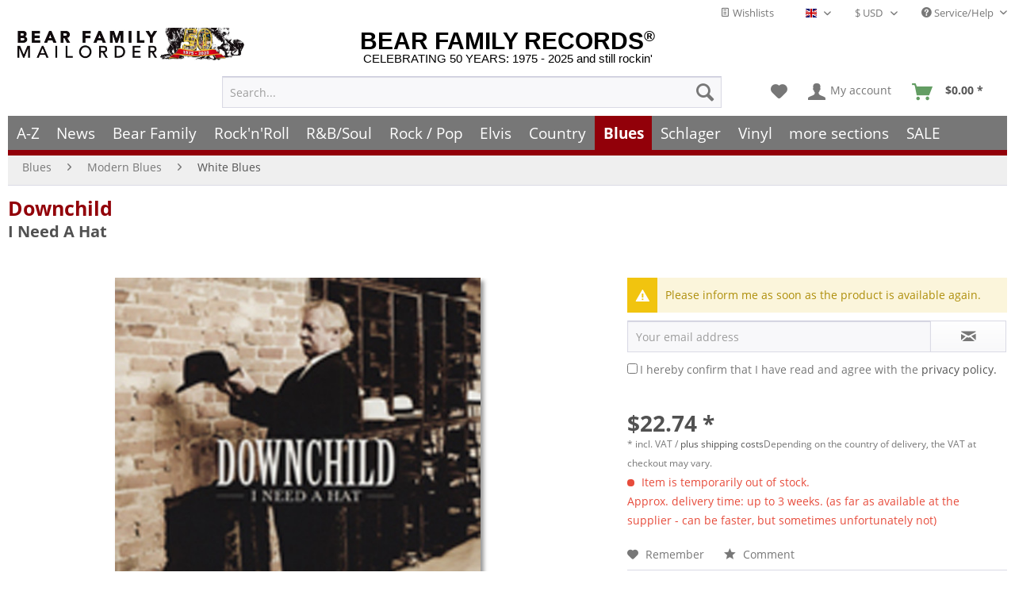

--- FILE ---
content_type: text/html; charset=UTF-8
request_url: https://www.bear-family.com/downchild-i-need-a-hat.html
body_size: 34350
content:

<!DOCTYPE html>



<html class="no-js" lang="en" itemscope="itemscope" itemtype="https://schema.org/WebPage">



    <head>


    
	
    <meta charset="utf-8"><script>window.dataLayer = window.dataLayer || [];</script><script>window.dataLayer.push({
    "ecommerce": {
        "detail": {
            "actionField": {
                "list": "White Blues"
            },
            "products": [
                {
                    "name": "I Need A Hat",
                    "id": "CD1570653",
                    "price": 22.74,
                    "brand": "Downchild",
                    "category": "White Blues",
                    "variant": ""
                }
            ],
            "items": [
                {
                    "value": 22.74,
                    "item_id": "CD1570653",
                    "item_name": "I Need A Hat",
                    "item_brand": "Downchild",
                    "item_category": "White Blues",
                    "item_variant": ""
                }
            ]
        },
        "currencyCode": "USD"
    },
    "google_tag_params": {
        "ecomm_pagetype": "product",
        "ecomm_prodid": "CD1570653",
        "ecomm_productcategory": "White Blues",
        "ecomm_price": "22,74",
        "price": "22,74",
        "ecomm_categoryid": "",
        "ecomm_category": ""
    },
    "event": "viewitem"
});</script><!-- WbmTagManager -->
<script>
(function(w,d,s,l,i){w[l]=w[l]||[];w[l].push({'gtm.start':new Date().getTime(),event:'gtm.js'});var f=d.getElementsByTagName(s)[0],j=d.createElement(s),dl=l!='dataLayer'?'&l='+l:'';j.async=true;j.src='https://www.googletagmanager.com/gtm.js?id='+i+dl;f.parentNode.insertBefore(j,f);})(window,document,'script','dataLayer','GTM-TFT3L3');
</script>
<!-- End WbmTagManager -->

			<link rel="preload" type="text/css" href="/custom/plugins/DMCDsgvoPro/Resources/Views/frontend/_public/src/less/cook.css" as="style">
	
	<link crossorigin="crossorigin" type="font/woff" href="/themes/Frontend/Responsive/frontend/_public/src/fonts/shopware.woff2" as="font">
	<link crossorigin="crossorigin" type="font/woff" href="/themes/Frontend/Responsive/frontend/_public/vendors/fonts/open-sans-fontface/Bold/OpenSans-Bold.woff2" as="font">
	<link crossorigin="crossorigin" type="font/woff" href="/themes/Frontend/Responsive/frontend/_public/vendors/fonts/open-sans-fontface/Regular/OpenSans-Regular.woff2" as="font">

	<link rel="preconnect" href="https://stats.bear-family.de">
	<link rel="preconnect" href="https://edge.cookiefirst.com">
	<link rel="preconnect" href="https://www.ausgezeichnet.org">
	<link rel="preconnect" href="https://static-eu.payments-amazon.com">




    
        <meta name="author" content="Bear Family" />
        <meta name="robots" content="index,follow" />
        <meta name="revisit-after" content="1 days" />
        <meta name="keywords" content="the, Downchild, and, band&#039;s, (2009, specialty, The, City., Windy, grooves, beats, on, based, music, is, powerful, Their, bands., blues, Canadiantest" />
        
        <meta name="description" content="(2009 'Linus') (45:52/11) Im Jahr 2009 feierte eine der beständigsten und erfolgreichsten kanadischen Bands 40-jähriges Jubiläum. Downchild, mit wechselnder …" />
    

    
    
    <meta property="og:type" content="product" />
    <meta property="og:site_name" content="Bear Family Records" />
    <meta property="og:titles" content="Downchild CD: I Need A Hat - Bear Family Records" />
    <meta property="og:image" content="https://www.bear-family.com/media/image/94/14/44/1570653.jpg" />
    <meta property="og:description" content="(2009 'Linus') (45:52/11) Im Jahr 2009 feierte eine der beständigsten und erfolgreichsten kanadischen Bands 40-jähriges Jubiläum. Downchild, mit wechselnder …"/>
    <meta name="twitter:card" content="product" />
    <meta name="twitter:site" content="Bear Family Records" />
    <meta name="twitter:title" content="Downchild CD: I Need A Hat - Bear Family Records" />
    <meta name="twitter:description" content="(2009 'Linus') (45:52/11) Im Jahr 2009 feierte eine der beständigsten und erfolgreichsten kanadischen Bands 40-jähriges Jubiläum. Downchild, mit wechselnder …" />
    <meta name="twitter:image" content="https://www.bear-family.com/media/image/94/14/44/1570653.jpg" />
    <meta name="pinterest:image" content="https://www.bear-family.com/media/image/94/14/44/1570653.jpg" />


    
    <meta itemprop="copyrightHolder" content="Bear Family Records" />
    <meta itemprop="copyrightYear" content="" />
    <meta itemprop="isFamilyFriendly" content="True" />
    <meta itemprop="image" content="https://www.bear-family.com/media/image/94/14/44/1570653.jpg" />


    
        <meta name="viewport" content="width=device-width, initial-scale=1.0">
        <meta name="mobile-web-app-capable" content="yes">
        <meta name="apple-mobile-web-app-title" content="Bear Family Records">
        <meta name="apple-mobile-web-app-capable" content="yes">
        <meta name="apple-mobile-web-app-status-bar-style" content="default">
    

    
                    <link rel="alternate" hreflang="de" href="https://www.bear-family.de/downchild-i-need-a-hat.html" />
                    <link rel="alternate" hreflang="en" href="https://www.bear-family.com/downchild-i-need-a-hat.html" />
                    <link rel="alternate" hreflang="fr" href="https://www.bear-family.fr/downchild-downchild-i-need-a-hat.html" />
            




    <link rel="apple-touch-icon-precomposed" href="https://www.bear-family.com/media/image/cc/3c/7d/win8-tile-310x310.png">
    <link rel="shortcut icon" href="https://www.bear-family.com/media/image/07/ca/56/favicon-16x16.png">




    <meta name="msapplication-navbutton-color" content="#555" />
    <meta name="application-name" content="Bear Family Records" />
    <meta name="msapplication-starturl" content="https://www.bear-family.com/" />
    <meta name="msapplication-window" content="width=1024;height=768" />
    <meta name="msapplication-TileImage" content="https://www.bear-family.com/media/image/cc/3c/7d/win8-tile-310x310.png"> 
    <meta name="msapplication-TileColor" content="#555"> 




    <meta name="theme-color" content="#555" />




    <link rel="canonical" href="https://www.bear-family.com/downchild-i-need-a-hat.html" />






<title itemprop="name">Downchild CD: I Need A Hat - Bear Family Records</title>



    
            
            <link href="/web/cache/1755633577_1c2f1e2f9b22f8e2a3737202738c6880.css" media="all" rel="stylesheet" type="text/css" />
        
    
    






    <link rel="preconnect" href="https://cdn.findologic.com/" crossorigin>
    <link rel="dns-prefetch" href="https://cdn.findologic.com/">
    <link rel="preload" href="https://cdn.findologic.com/config/loader.min.js" as="script">
    <link rel="prefetch" href="https://cdn.findologic.com/config/56FF142514496E581749EFCA5D6B2767/main.js" as="script">
    <script type="text/javascript">
        
            (function (f,i,n,d,o,l,O,g,I,c){var V=[];var m=f.createElement("style");if(d){V.push(d)}if(c&&I.location.hash.indexOf("#search:")===0){V.push(c)}if(V.length>0){var Z=V.join(",");m.textContent=Z+"{opacity: 0;transition: opacity "+O+" ease-in-out;}."+o+" {opacity: 1 !important;}";I.flRevealContainers=function(){var a=f.querySelectorAll(Z);for(var T=0;T<a.length;T++){a[T].classList.add(o)}};setTimeout(I.flRevealContainers,l)}var W=g+"/config/"+i+"/main.js?usergrouphash="+n;var p=f.createElement("script");p.type="text/javascript";p.async=true;p.src=g+"/config/loader.min.js";var q=f.getElementsByTagName("script")[0];p.setAttribute("data-fl-main",W);q.parentNode.insertBefore(p,q);q.parentNode.insertBefore(m,p)})
        
        (document,'56FF142514496E581749EFCA5D6B2767','cH0=','.fl-navigation-result','fl-reveal',3000,'.3s','//cdn.findologic.com',window,'.fl-result');
        
        document.addEventListener('DOMContentLoaded',function(n){document.querySelectorAll('img.filter-panel--media-image').forEach(function(n){n.onerror=function(){this.src='/custom/plugins/FinSearchUnified/Resources/views/frontend/_public/src/img/no-picture.png'}})});
        
    </script>

    



</head>


<body class="is--ctl-detail is--act-index is--dwsh" >

    <script src="https://consent.cookiefirst.com/banner.js" data-cookiefirst-key="6ba91ddb-f1e2-4d67-b7d1-7dbbfcecdc90" async></script>
    
    
    
        <div data-paypalUnifiedMetaDataContainer="true"
             data-paypalUnifiedRestoreOrderNumberUrl="https://www.bear-family.com/widgets/PaypalUnifiedOrderNumber/restoreOrderNumber"
                
             class="is--hidden">
        </div>
    

    
    <!-- Olli -->















    <script type="text/javascript">


    
        var _paq = _paq || [];

        _paq.push(['setUserId', "0"]);

    
        
        
                    _paq.push(["setCookieDomain", "*.bear-family.de"]);
        
        
        
        
        
        
        
        
        
        
        
        
        
        
        
                _paq.push(['enableLinkTracking']);

        
        
        
        (function() {
            var u="//stats.bear-family.de//";
            _paq.push(['setTrackerUrl', u+'sctrck.php']);
            _paq.push(['setSiteId', '1']);
                        var d=document, g=d.createElement('script'), s=d.getElementsByTagName('script')[0];
            g.type='text/javascript'; g.async=true; g.defer=true; g.src=u+'sctrck.js'; s.parentNode.insertBefore(g,s);
        })();
    
    </script>

    
        
            
    
                    




    <div id="bonus--maintenance" data-is-maintenance="0"></div>

    

    
        <div class="page-wrap">

            
            
                <noscript class="noscript-main">
                    
                    


                    
    
    



                    



        



        



    <div class="alert is--warning">

        
        
                    

        
        
            <div class="alert--icon">
                <i class="icon--element icon--warning"></i>
            </div>
        

        
        
            <div class="alert--content">
                                    To be able to use Bear&#x20;Family&#x20;Records in full range, we recommend activating Javascript in your browser.
                            </div>
        
    </div>

                <!-- WbmTagManager (noscript) -->
<iframe src="https://www.googletagmanager.com/ns.html?id=GTM-TFT3L3"
        height="0" width="0" style="display:none;visibility:hidden"></iframe>
<!-- End WbmTagManager (noscript) --></noscript>
            

            



            
            
	        
            <script type="text/javascript">
                var dreiwStickyHeaderDataLayer = {
                    'active': '1',
                    'activeSmartphone': '',
                    'mode': '0',
                    'marginBefore': '0',
                    'animate': '1',
                    'offcanvasCart' : '1',
                    'alternateImage' : '',
                    'marginLogoTop' : '0'
                    };
            </script>
            <div class="stickyHeader  smartphone">
                <div class="stickyHeaderWrap ">
                    
                       
                <header class="header-main">
                    
                    
                        
    <div class="top-bar">

        
        
            <div class="container block-group">

                
                
                    <nav class="top-bar--navigation block" role="menubar">

                        
	
		    
	
	
    
            
        <div class="top-bar--cart-list navigation--entry">
            
                <a href="https://www.bear-family.com/wishlist" title="Wishlists" class="cart--navigation-link note navigation--link">
                    <i class="icon--text"></i>
                    Wishlists
                </a>
            
        </div>
    
    


            <div class="top-bar--language navigation--entry">
            
                                    <form method="post" class="language--form">
                        
                            <div class="field--select">
                                                                    <div class="language--flag en_GB">English - EN</div>
                                                                
                                    <div class="select-field">
                                        <select name="__shop" class="language--select" data-auto-submit="true">
                                                                                            <option value="1" >
                                                    Deutsch - DE
                                                </option>
                                                                                            <option value="2" selected="selected">
                                                    English - EN
                                                </option>
                                                                                            <option value="4" >
                                                    Français- FR
                                                </option>
                                                                                    </select>
                                    </div>
                                
                                <input type="hidden" name="__redirect" value="1">
                                
                            </div>
                        
                    </form>
                            
        </div>
    



            <div class="top-bar--currency navigation--entry">
            
                <form method="post" class="currency--form">
                    
                        <div class="field--select">
                            
                                <div class="select-field">
                                    <select name="__currency" class="currency--select" data-auto-submit="true">
                                                                                    <option value="1">
                                                &euro; EUR
                                            </option>
                                                                                    <option value="2" selected="selected">
                                                $ USD
                                            </option>
                                                                                    <option value="3">
                                                £ GBP
                                            </option>
                                                                                    <option value="7">
                                                $ CAD
                                            </option>
                                                                                    <option value="6">
                                                CHF
                                            </option>
                                                                                    <option value="8">
                                                $ AUD
                                            </option>
                                                                            </select>
                                </div>
                            
                        </div>
                    
                </form>
            
        </div>
    


                        
                        
                                                    

                        
                        
                            <div class="navigation--entry entry--service has--drop-down" role="menuitem" aria-haspopup="true" data-drop-down-menu="true">
                                <i class="icon--service"></i> Service/Help

                                
                                
                                                <ul class="service--list is--rounded" role="menu">
                            <li class="service--entry" role="menuitem">
                    <a class="service--link" href="https://www.bear-family.com/customer-support" title="Contact" >
                        Contact
                    </a>
                </li>
                            <li class="service--entry" role="menuitem">
                    <a class="service--link" href="https://www.bear-family.com/faq-frequently-asked-questions" title="FAQ - Frequently Asked Questions" >
                        FAQ - Frequently Asked Questions
                    </a>
                </li>
                            <li class="service--entry" role="menuitem">
                    <a class="service--link" href="https://www.bear-family.com/bonus-punkte-programm" title="Bonus-Punkte-Programm" >
                        Bonus-Punkte-Programm
                    </a>
                </li>
                            <li class="service--entry" role="menuitem">
                    <a class="service--link" href="https://www.bear-family.com/payment" title="Payment" >
                        Payment
                    </a>
                </li>
                            <li class="service--entry" role="menuitem">
                    <a class="service--link" href="https://www.bear-family.com/about-us" title="About us" >
                        About us
                    </a>
                </li>
                            <li class="service--entry" role="menuitem">
                    <a class="service--link" href="https://www.bear-family.com/general-terms-and-conditions" title="General Terms and Conditions " >
                        General Terms and Conditions 
                    </a>
                </li>
                            <li class="service--entry" role="menuitem">
                    <a class="service--link" href="https://www.bear-family.com/custom/index/sCustom/6" title="Shipping &amp; shipping costs" >
                        Shipping & shipping costs
                    </a>
                </li>
                            <li class="service--entry" role="menuitem">
                    <a class="service--link" href="https://www.bear-family.com/how-to-order" title="How to order?" >
                        How to order?
                    </a>
                </li>
                            <li class="service--entry" role="menuitem">
                    <a class="service--link" href="/nlx/optin/" title="Newsletter" target="_blank">
                        Newsletter
                    </a>
                </li>
                            <li class="service--entry" role="menuitem">
                    <a class="service--link" href="https://www.bear-family.com/custom/index/sCustom/7" title="Privacy / Data Protection" >
                        Privacy / Data Protection
                    </a>
                </li>
                            <li class="service--entry" role="menuitem">
                    <a class="service--link" href="https://www.bear-family.com/custom/index/sCustom/3" title="Impressum" >
                        Impressum
                    </a>
                </li>
                    </ul>
    
                                
                            </div>
                        
                    </nav>
                
            </div>
        
    </div>

                    

                    
                        <div class="container header--navigation">

                            
                            
                                <div class="logo-main block-group" role="banner">

    
    
        <div class="logo--name--shop">
            <a class="logo--link" href="https://www.bear-family.com/" title="Bear Family Records - Switch to homepage">
                <span class="rm_logo_text">BEAR FAMILY RECORDS<sup style="font-size:1.2rem;">®</sup></span>
                <span class="rm_logo_subtitle">CELEBRATING 50 YEARS: 1975 - 2025 and still rockin'</span>
            </a>
        </div>
        <div class="logo--shop block">
            <a class="logo--link" href="https://www.bear-family.com/" title="Bear Family Records - Switch to homepage">
                <picture>
                    <source srcset="https://www.bear-family.com/media/image/73/34/79/bear-header-mailorder-50.jpg" media="(min-width: 78.75em)">
                    <source srcset="https://www.bear-family.com/media/image/68/79/96/bear-logo5.jpg" media="(min-width: 64em)">
                    <source srcset="https://www.bear-family.com/media/image/68/79/96/bear-logo5.jpg" media="(min-width: 48em)">

                    <img srcset="https://www.bear-family.com/media/image/1f/6e/d0/bear-logo3.jpg" alt="Bear Family Records - Switch to homepage" title="Bear Family Records - Switch to homepage" />
                </picture>
            </a>
        </div>
    

    
    
            

    
    
</div>
                            

                            
                            
                                <nav class="shop--navigation block-group">
    <ul class="navigation--list block-group" role="menubar">

        
        
            <li class="navigation--entry entry--menu-left" role="menuitem">
                <a class="entry--link entry--trigger btn is--icon-left" href="#offcanvas--left" data-offcanvas="true" data-offCanvasSelector=".sidebar-main" aria-label="Menu">
                    <i class="icon--menu"></i> Menu
                </a>
            </li>
        

        
        
            <li class="navigation--entry entry--search" role="menuitem" data-search="true" aria-haspopup="true" data-minLength="0">
                
                <a class="btn entry--link entry--trigger" href="#show-hide--search" title="Show / close search" aria-label="Show / close search">
                    <i class="icon--search"></i>

                    
                        <span class="search--display">Search</span>
                    
                </a>

                
                
                    
    <form action="/search" method="get" class="main-search--form">
        

        
        

        

        
        
            <input type="search" name="sSearch" aria-label="Search..." class="main-search--field" autocomplete="off" autocapitalize="off" placeholder="Search..." maxlength="30"  />
        

        
        
            <button type="submit" class="main-search--button" aria-label="Search">

                
                
                    <i class="icon--search"></i>
                

                
                
                    <span class="main-search--text">Search</span>
                
            </button>
        

        
        
            <div class="form--ajax-loader">&nbsp;</div>
        
    </form>

    
    
        <div class="main-search--results"></div>
    

                
            </li>
        

        
        
            
            
                
    
                    
    <li class="navigation--entry entry--notepad" role="menuitem">
        
        <a href="https://www.bear-family.com/note" title="Wish list" aria-label="Wish list" class="btn">
            <i class="icon--heart"></i>
                    </a>
    </li>

            




    <li class="navigation--entry entry--account"
        role="menuitem"
        data-offcanvas="true"
        data-offCanvasSelector=".account--dropdown-navigation">
        
            <a href="https://www.bear-family.com/account"
               title="My account"
               aria-label="My account"
               class="btn is--icon-left entry--link account--link">
                <i class="icon--account"></i>
                                    <span class="account--display">
                        My account
                    </span>
                            </a>
        

            </li>




	<li class="navigation--entry entry--cart" role="menuitem">
        
		<a class="btn is--icon-left cart--link" href="https://www.bear-family.com/checkout/cart" title="Shopping cart" aria-label="Shopping cart">
            <span class="cart--display">
                                    Shopping cart
                            </span>

			<span class="badge is--primary is--minimal cart--quantity is--hidden">0</span>

			<i class="icon--basket"></i>

			<span class="cart--amount" style="width:59px;">
				<span>&nbsp;</span>
            </span>
		</a>
		<div class="ajax-loader">&nbsp;</div>
	</li>




            
        
    </ul>
</nav>
                            

                            
                                <div class="container--ajax-cart" data-collapse-cart="true" data-displayMode="offcanvas"></div>
                            
                        </div>
                    
                </header>

                
                
                    <nav class="navigation-main">
                        <div class="container" data-menu-scroller="true" data-listSelector=".navigation--list.container" data-viewPortSelector=".navigation--list-wrapper">
                            
    
                                    <div class="navigation--list-wrapper">
        
            <ul class="navigation--list container" role="menubar" itemscope="itemscope" itemtype="https://schema.org/SiteNavigationElement">
                <li class="navigation--entry is--home" role="menuitem"><a class="navigation--link is--first" href="https://www.bear-family.com/" title="Home" aria-label="Home" itemprop="url"><span itemprop="name">Home</span></a></li><li class="navigation--entry" role="menuitem"><a class="navigation--link" href="/a-z/" title="A-Z" aria-label="A-Z" itemprop="url"><span itemprop="name">A-Z</span></a></li><li class="navigation--entry" role="menuitem"><a class="navigation--link" href="https://www.bear-family.com/news/" title="News" aria-label="News" itemprop="url"><span itemprop="name">News</span></a></li><li class="navigation--entry" role="menuitem"><a class="navigation--link" href="https://www.bear-family.com/cat/index/sCategory/533152900" title="Bear Family" aria-label="Bear Family" itemprop="url"><span itemprop="name">Bear Family</span></a></li><li class="navigation--entry" role="menuitem"><a class="navigation--link" href="https://www.bear-family.com/rock-n-roll/" title="Rock'n'Roll" aria-label="Rock'n'Roll" itemprop="url"><span itemprop="name">Rock'n'Roll</span></a></li><li class="navigation--entry" role="menuitem"><a class="navigation--link" href="https://www.bear-family.com/r-bsoul/" title="R&B/Soul" aria-label="R&B/Soul" itemprop="url"><span itemprop="name">R&B/Soul</span></a></li><li class="navigation--entry" role="menuitem"><a class="navigation--link" href="https://www.bear-family.com/rock-pop/" title="Rock / Pop" aria-label="Rock / Pop" itemprop="url"><span itemprop="name">Rock / Pop</span></a></li><li class="navigation--entry" role="menuitem"><a class="navigation--link" href="https://www.bear-family.com/elvis/" title="Elvis" aria-label="Elvis" itemprop="url"><span itemprop="name">Elvis</span></a></li><li class="navigation--entry" role="menuitem"><a class="navigation--link" href="https://www.bear-family.com/country/" title="Country" aria-label="Country" itemprop="url"><span itemprop="name">Country</span></a></li><li class="navigation--entry is--active" role="menuitem"><a class="navigation--link is--active" href="https://www.bear-family.com/blues/" title="Blues" aria-label="Blues" itemprop="url"><span itemprop="name">Blues</span></a></li><li class="navigation--entry" role="menuitem"><a class="navigation--link" href="https://www.bear-family.com/schlager/" title="Schlager" aria-label="Schlager" itemprop="url"><span itemprop="name">Schlager</span></a></li><li class="navigation--entry" role="menuitem"><a class="navigation--link" href="https://www.bear-family.com/cat/index/sCategory/128577" title="Vinyl" aria-label="Vinyl" itemprop="url"><span itemprop="name">Vinyl</span></a></li><li class="navigation--entry" role="menuitem"><a class="navigation--link" href="https://www.bear-family.com/more-sections/" title="more sections" aria-label="more sections" itemprop="url"><span itemprop="name">more sections</span></a></li><li class="navigation--entry" role="menuitem"><a class="navigation--link" href="https://www.bear-family.com/sale/" title="SALE" aria-label="SALE" itemprop="url"><span itemprop="name">SALE</span></a></li>            </ul>
        
    </div>

                            
    
        

<div class="advanced-menu" data-advanced-menu="true" data-hoverDelay="250">
    
                    
                                                    
                        
            <div class="menu--container">
                
                    <div class="button-container">
                        
                            <a href="/a-z/" class="button--category" aria-label="To category A-Z" title="To category A-Z">
                                <i class="icon--arrow-right"></i>
                                To category A-Z
                            </a>
                        

                        
                            <span class="button--close">
                                <i class="icon--cross"></i>
                            </span>
                        
                    </div>

                                    
            </div>
                    
                        
                        
            <div class="menu--container">
                
                    <div class="button-container">
                        
                            <a href="https://www.bear-family.com/news/" class="button--category" aria-label="To category News" title="To category News">
                                <i class="icon--arrow-right"></i>
                                To category News
                            </a>
                        

                        
                            <span class="button--close">
                                <i class="icon--cross"></i>
                            </span>
                        
                    </div>

                                            <div class="content--wrapper has--content">
                                                            
                                    
            
    <ul class="menu--list menu--level-0 columns--4" style="width: 100%;">
        
                            
                                
                <li class="menu--list-item item--level-0" style="width: 100%">
                    
                        <a href="https://www.bear-family.com/news/news/" class="menu--list-item-link" aria-label="News" title="News">News</a>

                                            
                </li>
                            
                                
                <li class="menu--list-item item--level-0" style="width: 100%">
                    
                        <a href="https://www.bear-family.com/news/back-in-stock/" class="menu--list-item-link" aria-label="back in stock" title="back in stock">back in stock</a>

                                            
                </li>
                            
                                
                <li class="menu--list-item item--level-0" style="width: 100%">
                    
                        <a href="https://www.bear-family.com/news/coming-soon/" class="menu--list-item-link" aria-label="coming soon" title="coming soon">coming soon</a>

                                            
                </li>
                            
                                
                <li class="menu--list-item item--level-0" style="width: 100%">
                    
                        <a href="https://www.bear-family.com/news/bear-family-records-news/" class="menu--list-item-link" aria-label="Bear Family Records News" title="Bear Family Records News">Bear Family Records News</a>

                                            
                </li>
                            
                                
                <li class="menu--list-item item--level-0" style="width: 100%">
                    
                        <a href="https://www.bear-family.com/news/blues-news/" class="menu--list-item-link" aria-label="Blues News" title="Blues News">Blues News</a>

                                            
                </li>
                            
                                
                <li class="menu--list-item item--level-0" style="width: 100%">
                    
                        <a href="https://www.bear-family.com/news/country-music-news/" class="menu--list-item-link" aria-label="Country Music News" title="Country Music News">Country Music News</a>

                                            
                </li>
                            
                                
                <li class="menu--list-item item--level-0" style="width: 100%">
                    
                        <a href="https://www.bear-family.com/news/rock-n-roll-news/" class="menu--list-item-link" aria-label="Rock&#039;n&#039;Roll News" title="Rock&#039;n&#039;Roll News">Rock'n'Roll News</a>

                                            
                </li>
                            
                                
                <li class="menu--list-item item--level-0" style="width: 100%">
                    
                        <a href="https://www.bear-family.com/news/r-b-soul-news/" class="menu--list-item-link" aria-label="R&amp;B Soul News" title="R&amp;B Soul News">R&B Soul News</a>

                                            
                </li>
                            
                                
                <li class="menu--list-item item--level-0" style="width: 100%">
                    
                        <a href="https://www.bear-family.com/news/schlager-news/" class="menu--list-item-link" aria-label="Schlager News" title="Schlager News">Schlager News</a>

                                            
                </li>
                            
                                
                <li class="menu--list-item item--level-0" style="width: 100%">
                    
                        <a href="https://www.bear-family.com/news/vinyl-single-7inch-news/" class="menu--list-item-link" aria-label="Vinyl Single 7inch News" title="Vinyl Single 7inch News">Vinyl Single 7inch News</a>

                                            
                </li>
                            
                                
                <li class="menu--list-item item--level-0" style="width: 100%">
                    
                        <a href="https://www.bear-family.com/news/vinyl-lp-33rpm-news/" class="menu--list-item-link" aria-label="Vinyl LP 33rpm News" title="Vinyl LP 33rpm News">Vinyl LP 33rpm News</a>

                                            
                </li>
                    
    </ul>

                                
                            
                                                    </div>
                                    
            </div>
                    
                        
                        
            <div class="menu--container">
                
                    <div class="button-container">
                        
                            <a href="https://www.bear-family.com/cat/index/sCategory/533152900" class="button--category" aria-label="To category Bear Family" title="To category Bear Family">
                                <i class="icon--arrow-right"></i>
                                To category Bear Family
                            </a>
                        

                        
                            <span class="button--close">
                                <i class="icon--cross"></i>
                            </span>
                        
                    </div>

                                            <div class="content--wrapper has--content">
                                                            
                                    
            
    <ul class="menu--list menu--level-0 columns--4" style="width: 100%;">
        
                            
                                                                    
                <li class="menu--list-item item--level-0" style="width: 100%">
                    
                        <a href="/bear-family/a-z-bear-family/" class="menu--list-item-link" aria-label="A-Z Bear Family" title="A-Z Bear Family">A-Z Bear Family</a>

                                            
                </li>
                            
                                
                <li class="menu--list-item item--level-0" style="width: 100%">
                    
                        <a href="https://www.bear-family.com/bear-family/coming-soon/" class="menu--list-item-link" aria-label="Coming soon" title="Coming soon">Coming soon</a>

                                            
                </li>
                            
                                
                <li class="menu--list-item item--level-0" style="width: 100%">
                    
                        <a href="https://www.bear-family.com/bear-family/bear-family-news/" class="menu--list-item-link" aria-label="Bear Family News" title="Bear Family News">Bear Family News</a>

                                                    
            
    <ul class="menu--list menu--level-1 columns--4">
        
                            
                                
                <li class="menu--list-item item--level-1">
                    
                        <a href="https://www.bear-family.com/bear-family/bear-family-news/2026-february/" class="menu--list-item-link" aria-label="2026 - February" title="2026 - February">2026 - February</a>

                                            
                </li>
                            
                                
                <li class="menu--list-item item--level-1">
                    
                        <a href="https://www.bear-family.com/bear-family/bear-family-news/2026-january/" class="menu--list-item-link" aria-label="2026 - January" title="2026 - January">2026 - January</a>

                                            
                </li>
                            
                                
                <li class="menu--list-item item--level-1">
                    
                        <a href="https://www.bear-family.com/bear-family/bear-family-news/2025-december/" class="menu--list-item-link" aria-label="2025 - December" title="2025 - December">2025 - December</a>

                                            
                </li>
                            
                                
                <li class="menu--list-item item--level-1">
                    
                        <a href="https://www.bear-family.com/bear-family/bear-family-news/2025-november/" class="menu--list-item-link" aria-label="2025 - November" title="2025 - November">2025 - November</a>

                                            
                </li>
                            
                                
                <li class="menu--list-item item--level-1">
                    
                        <a href="https://www.bear-family.com/bear-family/bear-family-news/2025-october/" class="menu--list-item-link" aria-label="2025 - October" title="2025 - October">2025 - October</a>

                                            
                </li>
                            
                                
                <li class="menu--list-item item--level-1">
                    
                        <a href="https://www.bear-family.com/bear-family/bear-family-news/2025-september/" class="menu--list-item-link" aria-label="2025 - September" title="2025 - September">2025 - September</a>

                                            
                </li>
                            
                                
                <li class="menu--list-item item--level-1">
                    
                        <a href="https://www.bear-family.com/bear-family/bear-family-news/2025-august/" class="menu--list-item-link" aria-label="2025 - August" title="2025 - August">2025 - August</a>

                                            
                </li>
                            
                                
                <li class="menu--list-item item--level-1">
                    
                        <a href="https://www.bear-family.com/bear-family/bear-family-news/2025-july/" class="menu--list-item-link" aria-label="2025 - July" title="2025 - July">2025 - July</a>

                                            
                </li>
                            
                                
                <li class="menu--list-item item--level-1">
                    
                        <a href="https://www.bear-family.com/bear-family/bear-family-news/2025-juni/" class="menu--list-item-link" aria-label="2025 - Juni" title="2025 - Juni">2025 - Juni</a>

                                            
                </li>
                            
                                
                <li class="menu--list-item item--level-1">
                    
                        <a href="https://www.bear-family.com/bear-family/bear-family-news/2025-may/" class="menu--list-item-link" aria-label="2025 - May" title="2025 - May">2025 - May</a>

                                            
                </li>
                            
                                
                <li class="menu--list-item item--level-1">
                    
                        <a href="https://www.bear-family.com/bear-family/bear-family-news/2025-april/" class="menu--list-item-link" aria-label="2025 - April" title="2025 - April">2025 - April</a>

                                            
                </li>
                            
                                
                <li class="menu--list-item item--level-1">
                    
                        <a href="https://www.bear-family.com/bear-family/bear-family-news/2025-march/" class="menu--list-item-link" aria-label="2025 - March" title="2025 - March">2025 - March</a>

                                            
                </li>
                            
                                
                <li class="menu--list-item item--level-1">
                    
                        <a href="https://www.bear-family.com/bear-family/bear-family-news/2025-february/" class="menu--list-item-link" aria-label="2025 - February" title="2025 - February">2025 - February</a>

                                            
                </li>
                            
                                
                <li class="menu--list-item item--level-1">
                    
                        <a href="https://www.bear-family.com/bear-family/bear-family-news/2025-january/" class="menu--list-item-link" aria-label="2025 - January" title="2025 - January">2025 - January</a>

                                            
                </li>
                            
                                
                <li class="menu--list-item item--level-1">
                    
                        <a href="https://www.bear-family.com/bear-family/bear-family-news/2024/" class="menu--list-item-link" aria-label="2024" title="2024">2024</a>

                                            
                </li>
                            
                                
                <li class="menu--list-item item--level-1">
                    
                        <a href="https://www.bear-family.com/bear-family/bear-family-news/2023/" class="menu--list-item-link" aria-label="2023" title="2023">2023</a>

                                            
                </li>
                            
                                
                <li class="menu--list-item item--level-1">
                    
                        <a href="https://www.bear-family.com/bear-family/bear-family-news/2022/" class="menu--list-item-link" aria-label="2022" title="2022">2022</a>

                                            
                </li>
                                                                                                                                                                                                                                                                                                                                                                                            
    </ul>

                                            
                </li>
                            
                                
                <li class="menu--list-item item--level-0" style="width: 100%">
                    
                        <a href="https://www.bear-family.com/bear-family/bear-christmas/" class="menu--list-item-link" aria-label="Bear Christmas" title="Bear Christmas">Bear Christmas</a>

                                            
                </li>
                            
                                
                <li class="menu--list-item item--level-0" style="width: 100%">
                    
                        <a href="https://www.bear-family.com/bear-family/cd/" class="menu--list-item-link" aria-label="CD" title="CD">CD</a>

                                                    
            
    <ul class="menu--list menu--level-1 columns--4">
        
                            
                                
                <li class="menu--list-item item--level-1">
                    
                        <a href="https://www.bear-family.com/bear-family/cd/cd-box-set/" class="menu--list-item-link" aria-label="CD Box Set" title="CD Box Set">CD Box Set</a>

                                            
                </li>
                            
                                
                <li class="menu--list-item item--level-1">
                    
                        <a href="https://www.bear-family.com/bear-family/cd/compilations/" class="menu--list-item-link" aria-label="Compilations" title="Compilations">Compilations</a>

                                            
                </li>
                            
                                
                <li class="menu--list-item item--level-1">
                    
                        <a href="https://www.bear-family.com/bear-family/cd/country/" class="menu--list-item-link" aria-label="Country" title="Country">Country</a>

                                            
                </li>
                            
                                
                <li class="menu--list-item item--level-1">
                    
                        <a href="https://www.bear-family.com/bear-family/cd/rock-n-roll/" class="menu--list-item-link" aria-label="Rock&#039;n&#039;Roll" title="Rock&#039;n&#039;Roll">Rock'n'Roll</a>

                                            
                </li>
                            
                                
                <li class="menu--list-item item--level-1">
                    
                        <a href="https://www.bear-family.com/bear-family/cd/deutsche-oldies/" class="menu--list-item-link" aria-label="Deutsche Oldies" title="Deutsche Oldies">Deutsche Oldies</a>

                                            
                </li>
                            
                                
                <li class="menu--list-item item--level-1">
                    
                        <a href="https://www.bear-family.com/bear-family/cd/blues-r-b/" class="menu--list-item-link" aria-label="Blues / R&amp;B" title="Blues / R&amp;B">Blues / R&B</a>

                                            
                </li>
                            
                                
                <li class="menu--list-item item--level-1">
                    
                        <a href="https://www.bear-family.com/bear-family/cd/bluegrass/" class="menu--list-item-link" aria-label="Bluegrass" title="Bluegrass">Bluegrass</a>

                                            
                </li>
                            
                                
                <li class="menu--list-item item--level-1">
                    
                        <a href="https://www.bear-family.com/bear-family/cd/folk-world/" class="menu--list-item-link" aria-label="Folk &amp; World" title="Folk &amp; World">Folk & World</a>

                                            
                </li>
                            
                                
                <li class="menu--list-item item--level-1">
                    
                        <a href="https://www.bear-family.com/bear-family/cd/rhythm-blues/" class="menu--list-item-link" aria-label="Rhythm &amp; Blues" title="Rhythm &amp; Blues">Rhythm & Blues</a>

                                            
                </li>
                            
                                
                <li class="menu--list-item item--level-1">
                    
                        <a href="https://www.bear-family.com/bear-family/cd/pop-vocal/" class="menu--list-item-link" aria-label="Pop Vocal " title="Pop Vocal ">Pop Vocal </a>

                                            
                </li>
                    
    </ul>

                                            
                </li>
                            
                                
                <li class="menu--list-item item--level-0" style="width: 100%">
                    
                        <a href="https://www.bear-family.com/bear-family/cd-box-set/" class="menu--list-item-link" aria-label="CD Box Set" title="CD Box Set">CD Box Set</a>

                                                    
            
    <ul class="menu--list menu--level-1 columns--4">
        
                            
                                
                <li class="menu--list-item item--level-1">
                    
                        <a href="https://www.bear-family.com/bear-family/cd-box-set/country/" class="menu--list-item-link" aria-label="Country" title="Country">Country</a>

                                            
                </li>
                            
                                
                <li class="menu--list-item item--level-1">
                    
                        <a href="https://www.bear-family.com/bear-family/cd-box-set/rock-n-roll/" class="menu--list-item-link" aria-label="Rock&#039;n&#039;Roll" title="Rock&#039;n&#039;Roll">Rock'n'Roll</a>

                                            
                </li>
                            
                                
                <li class="menu--list-item item--level-1">
                    
                        <a href="https://www.bear-family.com/bear-family/cd-box-set/sun-records/" class="menu--list-item-link" aria-label="Sun Records" title="Sun Records">Sun Records</a>

                                            
                </li>
                            
                                
                <li class="menu--list-item item--level-1">
                    
                        <a href="https://www.bear-family.com/bear-family/cd-box-set/blues-r-b/" class="menu--list-item-link" aria-label="Blues / R&amp;B" title="Blues / R&amp;B">Blues / R&B</a>

                                            
                </li>
                            
                                
                <li class="menu--list-item item--level-1">
                    
                        <a href="https://www.bear-family.com/bear-family/cd-box-set/pop/" class="menu--list-item-link" aria-label="Pop" title="Pop">Pop</a>

                                            
                </li>
                            
                                
                <li class="menu--list-item item--level-1">
                    
                        <a href="https://www.bear-family.com/bear-family/cd-box-set/deutsche-oldies/" class="menu--list-item-link" aria-label="Deutsche Oldies" title="Deutsche Oldies">Deutsche Oldies</a>

                                            
                </li>
                            
                                
                <li class="menu--list-item item--level-1">
                    
                        <a href="https://www.bear-family.com/bear-family/cd-box-set/compilations/" class="menu--list-item-link" aria-label="Compilations" title="Compilations">Compilations</a>

                                            
                </li>
                            
                                
                <li class="menu--list-item item--level-1">
                    
                        <a href="https://www.bear-family.com/bear-family/cd-box-set/world-music/" class="menu--list-item-link" aria-label="World Music" title="World Music">World Music</a>

                                            
                </li>
                            
                                
                <li class="menu--list-item item--level-1">
                    
                        <a href="https://www.bear-family.com/bear-family/cd-box-set/jazz/" class="menu--list-item-link" aria-label="Jazz" title="Jazz">Jazz</a>

                                            
                </li>
                            
                                
                <li class="menu--list-item item--level-1">
                    
                        <a href="https://www.bear-family.com/bear-family/cd-box-set/skiffle/" class="menu--list-item-link" aria-label="Skiffle" title="Skiffle">Skiffle</a>

                                            
                </li>
                    
    </ul>

                                            
                </li>
                            
                                
                <li class="menu--list-item item--level-0" style="width: 100%">
                    
                        <a href="https://www.bear-family.com/bear-family/bear-family-dvd/" class="menu--list-item-link" aria-label="Bear Family DVD" title="Bear Family DVD">Bear Family DVD</a>

                                            
                </li>
                            
                                
                <li class="menu--list-item item--level-0" style="width: 100%">
                    
                        <a href="https://www.bear-family.com/bear-family/bear-family-vinyl/" class="menu--list-item-link" aria-label="Bear Family Vinyl" title="Bear Family Vinyl">Bear Family Vinyl</a>

                                            
                </li>
                            
                                
                <li class="menu--list-item item--level-0" style="width: 100%">
                    
                        <a href="https://www.bear-family.com/bear-family/bear-family-vinyl-club/" class="menu--list-item-link" aria-label="Bear Family Vinyl Club" title="Bear Family Vinyl Club">Bear Family Vinyl Club</a>

                                            
                </li>
                            
                                
                <li class="menu--list-item item--level-0" style="width: 100%">
                    
                        <a href="https://www.bear-family.com/bear-family/bear-family-vinyl-test-pressings/" class="menu--list-item-link" aria-label="Bear Family Vinyl Test-Pressings" title="Bear Family Vinyl Test-Pressings">Bear Family Vinyl Test-Pressings</a>

                                            
                </li>
                            
                                
                <li class="menu--list-item item--level-0" style="width: 100%">
                    
                        <a href="https://www.bear-family.com/bear-family/vogue-picture-records/" class="menu--list-item-link" aria-label="Vogue Picture Records" title="Vogue Picture Records">Vogue Picture Records</a>

                                            
                </li>
                            
                                
                <li class="menu--list-item item--level-0" style="width: 100%">
                    
                        <a href="https://www.bear-family.com/bear-family/sun-records/" class="menu--list-item-link" aria-label="Sun Records" title="Sun Records">Sun Records</a>

                                            
                </li>
                            
                                
                <li class="menu--list-item item--level-0" style="width: 100%">
                    
                        <a href="https://www.bear-family.com/bear-family/country-series/" class="menu--list-item-link" aria-label="Country Series" title="Country Series">Country Series</a>

                                                    
            
    <ul class="menu--list menu--level-1 columns--4">
        
                            
                                
                <li class="menu--list-item item--level-1">
                    
                        <a href="https://www.bear-family.com/bear-family/country-series/...-and-the-answer-is/" class="menu--list-item-link" aria-label="... And The Answer Is" title="... And The Answer Is">... And The Answer Is</a>

                                            
                </li>
                            
                                
                <li class="menu--list-item item--level-1">
                    
                        <a href="https://www.bear-family.com/bear-family/country-series/canto-morricone/" class="menu--list-item-link" aria-label="Canto Morricone" title="Canto Morricone">Canto Morricone</a>

                                            
                </li>
                            
                                
                <li class="menu--list-item item--level-1">
                    
                        <a href="https://www.bear-family.com/bear-family/country-series/country-style-usa/" class="menu--list-item-link" aria-label="Country Style USA" title="Country Style USA">Country Style USA</a>

                                            
                </li>
                            
                                
                <li class="menu--list-item item--level-1">
                    
                        <a href="https://www.bear-family.com/bear-family/country-series/country-western-hitparade/" class="menu--list-item-link" aria-label="Country &amp; Western Hitparade" title="Country &amp; Western Hitparade">Country & Western Hitparade</a>

                                            
                </li>
                            
                                
                <li class="menu--list-item item--level-1">
                    
                        <a href="https://www.bear-family.com/bear-family/country-series/dim-light-thick-smoke-and-hillbillly-music/" class="menu--list-item-link" aria-label="Dim Light, Thick Smoke And Hillbillly Music" title="Dim Light, Thick Smoke And Hillbillly Music">Dim Light, Thick Smoke And Hillbillly Music</a>

                                            
                </li>
                            
                                
                <li class="menu--list-item item--level-1">
                    
                        <a href="https://www.bear-family.com/bear-family/country-series/greetings-from/" class="menu--list-item-link" aria-label="Greetings from…" title="Greetings from…">Greetings from…</a>

                                            
                </li>
                            
                                
                <li class="menu--list-item item--level-1">
                    
                        <a href="https://www.bear-family.com/bear-family/country-series/honky-tonk-heroes/" class="menu--list-item-link" aria-label="Honky Tonk Heroes" title="Honky Tonk Heroes">Honky Tonk Heroes</a>

                                            
                </li>
                            
                                
                <li class="menu--list-item item--level-1">
                    
                        <a href="https://www.bear-family.com/bear-family/country-series/juke-box-pearls/" class="menu--list-item-link" aria-label="Juke Box Pearls" title="Juke Box Pearls">Juke Box Pearls</a>

                                            
                </li>
                            
                                
                <li class="menu--list-item item--level-1">
                    
                        <a href="https://www.bear-family.com/bear-family/country-series/gonna-shake-this-shack/" class="menu--list-item-link" aria-label="Gonna Shake This Shack" title="Gonna Shake This Shack">Gonna Shake This Shack</a>

                                            
                </li>
                            
                                
                <li class="menu--list-item item--level-1">
                    
                        <a href="https://www.bear-family.com/bear-family/country-series/town-hall-party-dvds/" class="menu--list-item-link" aria-label="Town Hall Party-DVDs" title="Town Hall Party-DVDs">Town Hall Party-DVDs</a>

                                            
                </li>
                            
                                
                <li class="menu--list-item item--level-1">
                    
                        <a href="https://www.bear-family.com/bear-family/country-series/truckers-kickers-cowboy-angels/" class="menu--list-item-link" aria-label="Truckers, Kickers, Cowboy Angels" title="Truckers, Kickers, Cowboy Angels">Truckers, Kickers, Cowboy Angels</a>

                                            
                </li>
                            
                                
                <li class="menu--list-item item--level-1">
                    
                        <a href="https://www.bear-family.com/bear-family/country-series/western/" class="menu--list-item-link" aria-label="Western" title="Western">Western</a>

                                            
                </li>
                    
    </ul>

                                            
                </li>
                            
                                
                <li class="menu--list-item item--level-0" style="width: 100%">
                    
                        <a href="https://www.bear-family.com/bear-family/folk-roots-music-series/" class="menu--list-item-link" aria-label="Folk &amp; Roots Music Series" title="Folk &amp; Roots Music Series">Folk & Roots Music Series</a>

                                            
                </li>
                            
                                
                <li class="menu--list-item item--level-0" style="width: 100%">
                    
                        <a href="https://www.bear-family.com/bear-family/rock-n-roll-series/" class="menu--list-item-link" aria-label="Rock&#039;n&#039;Roll Series" title="Rock&#039;n&#039;Roll Series">Rock'n'Roll Series</a>

                                                    
            
    <ul class="menu--list menu--level-1 columns--4">
        
                            
                                
                <li class="menu--list-item item--level-1">
                    
                        <a href="https://www.bear-family.com/bear-family/rock-n-roll-series/juke-box-pearls/" class="menu--list-item-link" aria-label="Juke Box Pearls" title="Juke Box Pearls">Juke Box Pearls</a>

                                            
                </li>
                            
                                
                <li class="menu--list-item item--level-1">
                    
                        <a href="https://www.bear-family.com/bear-family/rock-n-roll-series/on-the-dancefloor/" class="menu--list-item-link" aria-label="On The Dancefloor " title="On The Dancefloor ">On The Dancefloor </a>

                                            
                </li>
                            
                                
                <li class="menu--list-item item--level-1">
                    
                        <a href="https://www.bear-family.com/bear-family/rock-n-roll-series/rockin-with-the-krauts/" class="menu--list-item-link" aria-label="Rockin&#039; With The Krauts" title="Rockin&#039; With The Krauts">Rockin' With The Krauts</a>

                                            
                </li>
                            
                                
                <li class="menu--list-item item--level-1">
                    
                        <a href="https://www.bear-family.com/bear-family/rock-n-roll-series/rocks/" class="menu--list-item-link" aria-label="Rocks" title="Rocks">Rocks</a>

                                            
                </li>
                            
                                
                <li class="menu--list-item item--level-1">
                    
                        <a href="https://www.bear-family.com/bear-family/rock-n-roll-series/street-corner-symphonies/" class="menu--list-item-link" aria-label="Street Corner Symphonies" title="Street Corner Symphonies">Street Corner Symphonies</a>

                                            
                </li>
                            
                                
                <li class="menu--list-item item--level-1">
                    
                        <a href="https://www.bear-family.com/bear-family/rock-n-roll-series/the-outtakes/" class="menu--list-item-link" aria-label="The Outtakes" title="The Outtakes">The Outtakes</a>

                                            
                </li>
                            
                                
                <li class="menu--list-item item--level-1">
                    
                        <a href="https://www.bear-family.com/bear-family/rock-n-roll-series/the-drugstore-s-rockin/" class="menu--list-item-link" aria-label="The Drugstore&#039;s Rockin&#039;" title="The Drugstore&#039;s Rockin&#039;">The Drugstore's Rockin'</a>

                                            
                </li>
                            
                                
                <li class="menu--list-item item--level-1">
                    
                        <a href="https://www.bear-family.com/bear-family/rock-n-roll-series/that-ll-flat-git-it/" class="menu--list-item-link" aria-label="That&#039;ll Flat Git It" title="That&#039;ll Flat Git It">That'll Flat Git It</a>

                                            
                </li>
                            
                                
                <li class="menu--list-item item--level-1">
                    
                        <a href="https://www.bear-family.com/bear-family/rock-n-roll-series/the-brits-are-rocking/" class="menu--list-item-link" aria-label="The Brits Are Rocking" title="The Brits Are Rocking">The Brits Are Rocking</a>

                                            
                </li>
                            
                                
                <li class="menu--list-item item--level-1">
                    
                        <a href="https://www.bear-family.com/bear-family/rock-n-roll-series/they-tried-to-rock/" class="menu--list-item-link" aria-label="They Tried To Rock" title="They Tried To Rock">They Tried To Rock</a>

                                            
                </li>
                            
                                
                <li class="menu--list-item item--level-1">
                    
                        <a href="https://www.bear-family.com/bear-family/rock-n-roll-series/halloween/" class="menu--list-item-link" aria-label="Halloween" title="Halloween">Halloween</a>

                                            
                </li>
                    
    </ul>

                                            
                </li>
                            
                                
                <li class="menu--list-item item--level-0" style="width: 100%">
                    
                        <a href="https://www.bear-family.com/bear-family/blues-r-b-series/" class="menu--list-item-link" aria-label="Blues &amp; R&amp;B Series" title="Blues &amp; R&amp;B Series">Blues & R&B Series</a>

                                                    
            
    <ul class="menu--list menu--level-1 columns--4">
        
                            
                                
                <li class="menu--list-item item--level-1">
                    
                        <a href="https://www.bear-family.com/bear-family/blues-r-b-series/acoustic-blues/" class="menu--list-item-link" aria-label="Acoustic Blues" title="Acoustic Blues">Acoustic Blues</a>

                                            
                </li>
                            
                                
                <li class="menu--list-item item--level-1">
                    
                        <a href="https://www.bear-family.com/bear-family/blues-r-b-series/blowing-the-fuse/" class="menu--list-item-link" aria-label="Blowing The Fuse" title="Blowing The Fuse">Blowing The Fuse</a>

                                            
                </li>
                            
                                
                <li class="menu--list-item item--level-1">
                    
                        <a href="https://www.bear-family.com/bear-family/blues-r-b-series/electric-blues/" class="menu--list-item-link" aria-label="Electric Blues" title="Electric Blues">Electric Blues</a>

                                            
                </li>
                    
    </ul>

                                            
                </li>
                            
                                
                <li class="menu--list-item item--level-0" style="width: 100%">
                    
                        <a href="https://www.bear-family.com/bear-family/beat-soul-series/" class="menu--list-item-link" aria-label="Beat &amp; Soul Series" title="Beat &amp; Soul Series">Beat & Soul Series</a>

                                                    
            
    <ul class="menu--list menu--level-1 columns--4">
        
                            
                                
                <li class="menu--list-item item--level-1">
                    
                        <a href="https://www.bear-family.com/bear-family/beat-soul-series/once-upon-a-time-in-hamburg/" class="menu--list-item-link" aria-label="Once upon a time in Hamburg…" title="Once upon a time in Hamburg…">Once upon a time in Hamburg…</a>

                                            
                </li>
                            
                                
                <li class="menu--list-item item--level-1">
                    
                        <a href="https://www.bear-family.com/bear-family/beat-soul-series/smash-boom-bang/" class="menu--list-item-link" aria-label="Smash Boom Bang" title="Smash Boom Bang">Smash Boom Bang</a>

                                            
                </li>
                            
                                
                <li class="menu--list-item item--level-1">
                    
                        <a href="https://www.bear-family.com/bear-family/beat-soul-series/the-beat/" class="menu--list-item-link" aria-label="The !!!! Beat" title="The !!!! Beat">The !!!! Beat</a>

                                            
                </li>
                            
                                
                <li class="menu--list-item item--level-1">
                    
                        <a href="https://www.bear-family.com/bear-family/beat-soul-series/the-beatles-auf-deutsch/" class="menu--list-item-link" aria-label="The Beatles - Auf Deutsch" title="The Beatles - Auf Deutsch">The Beatles - Auf Deutsch</a>

                                            
                </li>
                            
                                
                <li class="menu--list-item item--level-1">
                    
                        <a href="https://www.bear-family.com/bear-family/beat-soul-series/sweet-soul-music/" class="menu--list-item-link" aria-label="Sweet Soul Music" title="Sweet Soul Music">Sweet Soul Music</a>

                                            
                </li>
                    
    </ul>

                                            
                </li>
                            
                                
                <li class="menu--list-item item--level-0" style="width: 100%">
                    
                        <a href="https://www.bear-family.com/bear-family/pop-serien/" class="menu--list-item-link" aria-label="Pop Serien" title="Pop Serien">Pop Serien</a>

                                                    
            
    <ul class="menu--list menu--level-1 columns--4">
        
                            
                                
                <li class="menu--list-item item--level-1">
                    
                        <a href="https://www.bear-family.com/bear-family/pop-serien/the-velvet-lounge/" class="menu--list-item-link" aria-label="The Velvet Lounge" title="The Velvet Lounge">The Velvet Lounge</a>

                                            
                </li>
                            
                                
                <li class="menu--list-item item--level-1">
                    
                        <a href="https://www.bear-family.com/bear-family/pop-serien/ballads-of/" class="menu--list-item-link" aria-label="Ballads Of" title="Ballads Of">Ballads Of</a>

                                            
                </li>
                    
    </ul>

                                            
                </li>
                            
                                
                <li class="menu--list-item item--level-0" style="width: 100%">
                    
                        <a href="https://www.bear-family.com/bear-family/german-series/" class="menu--list-item-link" aria-label="German Series" title="German Series">German Series</a>

                                                    
            
    <ul class="menu--list menu--level-1 columns--4">
        
                            
                                
                <li class="menu--list-item item--level-1">
                    
                        <a href="https://www.bear-family.com/bear-family/german-series/rockin-with-the-krauts/" class="menu--list-item-link" aria-label="Rockin&#039; With The Krauts" title="Rockin&#039; With The Krauts">Rockin' With The Krauts</a>

                                            
                </li>
                            
                                
                <li class="menu--list-item item--level-1">
                    
                        <a href="https://www.bear-family.com/bear-family/german-series/100-years-of-german-cabaret/" class="menu--list-item-link" aria-label="100 Years of German Cabaret" title="100 Years of German Cabaret">100 Years of German Cabaret</a>

                                            
                </li>
                            
                                
                <li class="menu--list-item item--level-1">
                    
                        <a href="https://www.bear-family.com/bear-family/german-series/150-years-of-workers-and-freedom-songs/" class="menu--list-item-link" aria-label="150 Years of Workers’ and Freedom Songs" title="150 Years of Workers’ and Freedom Songs">150 Years of Workers’ and Freedom Songs</a>

                                            
                </li>
                            
                                
                <li class="menu--list-item item--level-1">
                    
                        <a href="https://www.bear-family.com/bear-family/german-series/1000-nadelstiche/" class="menu--list-item-link" aria-label="1000 Nadelstiche" title="1000 Nadelstiche">1000 Nadelstiche</a>

                                            
                </li>
                            
                                
                <li class="menu--list-item item--level-1">
                    
                        <a href="https://www.bear-family.com/bear-family/german-series/german-chanson/" class="menu--list-item-link" aria-label="German Chanson" title="German Chanson">German Chanson</a>

                                            
                </li>
                            
                                
                <li class="menu--list-item item--level-1">
                    
                        <a href="https://www.bear-family.com/bear-family/german-series/radio-bremen-eins/" class="menu--list-item-link" aria-label="Radio Bremen Eins" title="Radio Bremen Eins">Radio Bremen Eins</a>

                                            
                </li>
                            
                                
                <li class="menu--list-item item--level-1">
                    
                        <a href="https://www.bear-family.com/bear-family/german-series/german-cultural-history/" class="menu--list-item-link" aria-label="German Cultural History" title="German Cultural History">German Cultural History</a>

                                            
                </li>
                            
                                
                <li class="menu--list-item item--level-1">
                    
                        <a href="https://www.bear-family.com/bear-family/german-series/german-film-composers/" class="menu--list-item-link" aria-label="German Film Composers" title="German Film Composers">German Film Composers</a>

                                            
                </li>
                            
                                
                <li class="menu--list-item item--level-1">
                    
                        <a href="https://www.bear-family.com/bear-family/german-series/hits-in-german/" class="menu--list-item-link" aria-label="Hits in German" title="Hits in German">Hits in German</a>

                                            
                </li>
                            
                                
                <li class="menu--list-item item--level-1">
                    
                        <a href="https://www.bear-family.com/bear-family/german-series/jazz-in-germany/" class="menu--list-item-link" aria-label="Jazz in Germany" title="Jazz in Germany">Jazz in Germany</a>

                                            
                </li>
                            
                                
                <li class="menu--list-item item--level-1">
                    
                        <a href="https://www.bear-family.com/bear-family/german-series/kraut-the-innovative-years-of-krautrock/" class="menu--list-item-link" aria-label="KRAUT! – The Innovative Years of Krautrock" title="KRAUT! – The Innovative Years of Krautrock">KRAUT! – The Innovative Years of Krautrock</a>

                                            
                </li>
                            
                                
                <li class="menu--list-item item--level-1">
                    
                        <a href="https://www.bear-family.com/bear-family/german-series/songwriters-in-germany/" class="menu--list-item-link" aria-label="Songwriters in Germany" title="Songwriters in Germany">Songwriters in Germany</a>

                                            
                </li>
                            
                                
                <li class="menu--list-item item--level-1">
                    
                        <a href="https://www.bear-family.com/bear-family/german-series/pop-in-germany/" class="menu--list-item-link" aria-label="Pop in Germany" title="Pop in Germany">Pop in Germany</a>

                                            
                </li>
                            
                                
                <li class="menu--list-item item--level-1">
                    
                        <a href="https://www.bear-family.com/bear-family/german-series/schlager-im-spiegel-der-zeit/" class="menu--list-item-link" aria-label="Schlager im Spiegel der Zeit" title="Schlager im Spiegel der Zeit">Schlager im Spiegel der Zeit</a>

                                            
                </li>
                            
                                
                <li class="menu--list-item item--level-1">
                    
                        <a href="https://www.bear-family.com/bear-family/german-series/ndw-aus-grauer-staedte-mauern/" class="menu--list-item-link" aria-label="NDW - Aus grauer Städte Mauern " title="NDW - Aus grauer Städte Mauern ">NDW - Aus grauer Städte Mauern </a>

                                            
                </li>
                    
    </ul>

                                            
                </li>
                            
                                
                <li class="menu--list-item item--level-0" style="width: 100%">
                    
                        <a href="https://www.bear-family.com/bear-family/kabarett-comedy/" class="menu--list-item-link" aria-label="Kabarett &amp; Comedy" title="Kabarett &amp; Comedy">Kabarett & Comedy</a>

                                            
                </li>
                            
                                
                <li class="menu--list-item item--level-0" style="width: 100%">
                    
                        <a href="https://www.bear-family.com/bear-family/soundtracks/" class="menu--list-item-link" aria-label="Soundtracks" title="Soundtracks">Soundtracks</a>

                                            
                </li>
                            
                                
                <li class="menu--list-item item--level-0" style="width: 100%">
                    
                        <a href="https://www.bear-family.com/bear-family/label-profiles/" class="menu--list-item-link" aria-label="Label Profiles" title="Label Profiles">Label Profiles</a>

                                            
                </li>
                            
                                
                <li class="menu--list-item item--level-0" style="width: 100%">
                    
                        <a href="https://www.bear-family.com/bear-family/books/" class="menu--list-item-link" aria-label="Books" title="Books">Books</a>

                                            
                </li>
                            
                                
                <li class="menu--list-item item--level-0" style="width: 100%">
                    
                        <a href="https://www.bear-family.com/bear-family/audiobooks/" class="menu--list-item-link" aria-label="Audiobooks" title="Audiobooks">Audiobooks</a>

                                            
                </li>
                            
                                
                <li class="menu--list-item item--level-0" style="width: 100%">
                    
                        <a href="https://www.bear-family.com/bear-family/medieval-music/" class="menu--list-item-link" aria-label="Medieval Music" title="Medieval Music">Medieval Music</a>

                                            
                </li>
                            
                                
                <li class="menu--list-item item--level-0" style="width: 100%">
                    
                        <a href="https://www.bear-family.com/bear-family/yiddish-music/" class="menu--list-item-link" aria-label="Yiddish Music" title="Yiddish Music">Yiddish Music</a>

                                            
                </li>
                            
                                
                <li class="menu--list-item item--level-0" style="width: 100%">
                    
                        <a href="https://www.bear-family.com/bear-family/reinhard-kleist-collection/" class="menu--list-item-link" aria-label="Reinhard Kleist Collection" title="Reinhard Kleist Collection">Reinhard Kleist Collection</a>

                                            
                </li>
                    
    </ul>

                                
                            
                                                    </div>
                                    
            </div>
                    
                        
                        
            <div class="menu--container">
                
                    <div class="button-container">
                        
                            <a href="https://www.bear-family.com/rock-n-roll/" class="button--category" aria-label="To category Rock&#039;n&#039;Roll" title="To category Rock&#039;n&#039;Roll">
                                <i class="icon--arrow-right"></i>
                                To category Rock'n'Roll
                            </a>
                        

                        
                            <span class="button--close">
                                <i class="icon--cross"></i>
                            </span>
                        
                    </div>

                                            <div class="content--wrapper has--content">
                                                            
                                    
            
    <ul class="menu--list menu--level-0 columns--4" style="width: 100%;">
        
                            
                                                                    
                <li class="menu--list-item item--level-0" style="width: 100%">
                    
                        <a href="/rock-n-roll/a-z-rock-n-roll/" class="menu--list-item-link" aria-label="A-Z Rock&#039;n&#039;Roll" title="A-Z Rock&#039;n&#039;Roll">A-Z Rock'n'Roll</a>

                                            
                </li>
                            
                                
                <li class="menu--list-item item--level-0" style="width: 100%">
                    
                        <a href="https://www.bear-family.com/rock-n-roll/news-neuheiten/" class="menu--list-item-link" aria-label="News / Neuheiten" title="News / Neuheiten">News / Neuheiten</a>

                                            
                </li>
                            
                                
                <li class="menu--list-item item--level-0" style="width: 100%">
                    
                        <a href="https://www.bear-family.com/rock-n-roll/burlesque/" class="menu--list-item-link" aria-label="Burlesque" title="Burlesque">Burlesque</a>

                                                    
            
    <ul class="menu--list menu--level-1 columns--4">
        
                            
                                
                <li class="menu--list-item item--level-1">
                    
                        <a href="https://www.bear-family.com/rock-n-roll/burlesque/burlesque-instrumental/" class="menu--list-item-link" aria-label="Burlesque Instrumental" title="Burlesque Instrumental">Burlesque Instrumental</a>

                                            
                </li>
                            
                                
                <li class="menu--list-item item--level-1">
                    
                        <a href="https://www.bear-family.com/rock-n-roll/burlesque/burlesque-vocal/" class="menu--list-item-link" aria-label="Burlesque Vocal" title="Burlesque Vocal">Burlesque Vocal</a>

                                            
                </li>
                            
                                
                <li class="menu--list-item item--level-1">
                    
                        <a href="https://www.bear-family.com/rock-n-roll/burlesque/burlesque-books-dvd-etc./" class="menu--list-item-link" aria-label="Burlesque Books - DVD - etc." title="Burlesque Books - DVD - etc.">Burlesque Books - DVD - etc.</a>

                                            
                </li>
                    
    </ul>

                                            
                </li>
                            
                                
                <li class="menu--list-item item--level-0" style="width: 100%">
                    
                        <a href="https://www.bear-family.com/rock-n-roll/classic-rock-n-roll/" class="menu--list-item-link" aria-label="Classic Rock&#039;n&#039;Roll" title="Classic Rock&#039;n&#039;Roll">Classic Rock'n'Roll</a>

                                                    
            
    <ul class="menu--list menu--level-1 columns--4">
        
                            
                                                                    
                <li class="menu--list-item item--level-1">
                    
                        <a href="/rock-n-roll/a-z-classic-rock-n-roll/" class="menu--list-item-link" aria-label="A-Z Classic Rock&#039;n&#039;Roll" title="A-Z Classic Rock&#039;n&#039;Roll">A-Z Classic Rock'n'Roll</a>

                                            
                </li>
                            
                                
                <li class="menu--list-item item--level-1">
                    
                        <a href="https://www.bear-family.com/rock-n-roll/classic-rock-n-roll/classic-rock-n-roll/" class="menu--list-item-link" aria-label="Classic Rock&#039;n&#039;Roll" title="Classic Rock&#039;n&#039;Roll">Classic Rock'n'Roll</a>

                                            
                </li>
                            
                                
                <li class="menu--list-item item--level-1">
                    
                        <a href="https://www.bear-family.com/rock-n-roll/classic-rock-n-roll/concept-tribute-theme-rock-n-roll/" class="menu--list-item-link" aria-label="Concept- Tribute- Theme- Rock&#039;n&#039;Roll" title="Concept- Tribute- Theme- Rock&#039;n&#039;Roll">Concept- Tribute- Theme- Rock'n'Roll</a>

                                            
                </li>
                            
                                
                <li class="menu--list-item item--level-1">
                    
                        <a href="https://www.bear-family.com/rock-n-roll/classic-rock-n-roll/classic-rock-n-roll-label/" class="menu--list-item-link" aria-label="Classic Rock&#039;n&#039;Roll Label" title="Classic Rock&#039;n&#039;Roll Label">Classic Rock'n'Roll Label</a>

                                            
                </li>
                            
                                
                <li class="menu--list-item item--level-1">
                    
                        <a href="https://www.bear-family.com/rock-n-roll/classic-rock-n-roll/rock-n-roll-soundtracks/" class="menu--list-item-link" aria-label="Rock&#039;n&#039;Roll Soundtracks" title="Rock&#039;n&#039;Roll Soundtracks">Rock'n'Roll Soundtracks</a>

                                            
                </li>
                            
                                
                <li class="menu--list-item item--level-1">
                    
                        <a href="https://www.bear-family.com/rock-n-roll/classic-rock-n-roll/special-obscure-novelty-comedy-rock-n-roll/" class="menu--list-item-link" aria-label="Special- Obscure- Novelty- Comedy- Rock&#039;n&#039;Roll" title="Special- Obscure- Novelty- Comedy- Rock&#039;n&#039;Roll">Special- Obscure- Novelty- Comedy- Rock'n'Roll</a>

                                            
                </li>
                            
                                
                <li class="menu--list-item item--level-1">
                    
                        <a href="https://www.bear-family.com/rock-n-roll/classic-rock-n-roll/rock-n-roll-christmas/" class="menu--list-item-link" aria-label="Rock&#039;n&#039;Roll Christmas" title="Rock&#039;n&#039;Roll Christmas">Rock'n'Roll Christmas</a>

                                            
                </li>
                            
                                
                <li class="menu--list-item item--level-1">
                    
                        <a href="https://www.bear-family.com/rock-n-roll/classic-rock-n-roll/british-rock-n-roll/" class="menu--list-item-link" aria-label="British Rock&#039;n&#039;Roll" title="British Rock&#039;n&#039;Roll">British Rock'n'Roll</a>

                                            
                </li>
                            
                                
                <li class="menu--list-item item--level-1">
                    
                        <a href="https://www.bear-family.com/rock-n-roll/classic-rock-n-roll/instrumental-rock-n-roll/" class="menu--list-item-link" aria-label="Instrumental Rock&#039;n&#039;Roll" title="Instrumental Rock&#039;n&#039;Roll">Instrumental Rock'n'Roll</a>

                                            
                </li>
                    
    </ul>

                                            
                </li>
                            
                                
                <li class="menu--list-item item--level-0" style="width: 100%">
                    
                        <a href="https://www.bear-family.com/rock-n-roll/revival-rock-n-roll-rockabilly/" class="menu--list-item-link" aria-label="Revival Rock&#039;n&#039;Roll / Rockabilly" title="Revival Rock&#039;n&#039;Roll / Rockabilly">Revival Rock'n'Roll / Rockabilly</a>

                                                    
            
    <ul class="menu--list menu--level-1 columns--4">
        
                            
                                                                    
                <li class="menu--list-item item--level-1">
                    
                        <a href="/rock-n-roll/a-z-revival-rock-n-roll-rockabilly/" class="menu--list-item-link" aria-label="A-Z Revival Rock&#039;n&#039;Roll / Rockabilly" title="A-Z Revival Rock&#039;n&#039;Roll / Rockabilly">A-Z Revival Rock'n'Roll / Rockabilly</a>

                                            
                </li>
                            
                                
                <li class="menu--list-item item--level-1">
                    
                        <a href="https://www.bear-family.com/rock-n-roll/revival-rock-n-roll-rockabilly/psychobilly/" class="menu--list-item-link" aria-label="Psychobilly" title="Psychobilly">Psychobilly</a>

                                            
                </li>
                            
                                
                <li class="menu--list-item item--level-1">
                    
                        <a href="https://www.bear-family.com/rock-n-roll/revival-rock-n-roll-rockabilly/revival-rock-n-roll-rockabilly/" class="menu--list-item-link" aria-label="Revival Rock&#039;n&#039;Roll - Rockabilly" title="Revival Rock&#039;n&#039;Roll - Rockabilly">Revival Rock'n'Roll - Rockabilly</a>

                                            
                </li>
                            
                                
                <li class="menu--list-item item--level-1">
                    
                        <a href="https://www.bear-family.com/rock-n-roll/revival-rock-n-roll-rockabilly/retro-swing-crooner-vocal-group/" class="menu--list-item-link" aria-label="Retro Swing- Crooner- Vocal Group" title="Retro Swing- Crooner- Vocal Group">Retro Swing- Crooner- Vocal Group</a>

                                            
                </li>
                            
                                
                <li class="menu--list-item item--level-1">
                    
                        <a href="https://www.bear-family.com/rock-n-roll/revival-rock-n-roll-rockabilly/revival-beat-garage-swamp-indi/" class="menu--list-item-link" aria-label="Revival Beat- Garage- Swamp- Indi" title="Revival Beat- Garage- Swamp- Indi">Revival Beat- Garage- Swamp- Indi</a>

                                            
                </li>
                            
                                
                <li class="menu--list-item item--level-1">
                    
                        <a href="https://www.bear-family.com/rock-n-roll/revival-rock-n-roll-rockabilly/vinyl-modern-rockabilly/" class="menu--list-item-link" aria-label="Vinyl Modern Rockabilly" title="Vinyl Modern Rockabilly">Vinyl Modern Rockabilly</a>

                                            
                </li>
                            
                                
                <li class="menu--list-item item--level-1">
                    
                        <a href="https://www.bear-family.com/rock-n-roll/revival-rock-n-roll-rockabilly/retro-r-b-jump-blues-bopper/" class="menu--list-item-link" aria-label="Retro R&amp;B / Jump-Blues / Bopper" title="Retro R&amp;B / Jump-Blues / Bopper">Retro R&B / Jump-Blues / Bopper</a>

                                            
                </li>
                    
    </ul>

                                            
                </li>
                            
                                
                <li class="menu--list-item item--level-0" style="width: 100%">
                    
                        <a href="https://www.bear-family.com/rock-n-roll/doo-wop-vocal-groups/" class="menu--list-item-link" aria-label="Doo Wop / Vocal Groups" title="Doo Wop / Vocal Groups">Doo Wop / Vocal Groups</a>

                                                    
            
    <ul class="menu--list menu--level-1 columns--4">
        
                            
                                                                    
                <li class="menu--list-item item--level-1">
                    
                        <a href="/rock-n-roll/a-z-doo-wop-vocal-groups/" class="menu--list-item-link" aria-label="A-Z Doo Wop / Vocal Groups" title="A-Z Doo Wop / Vocal Groups">A-Z Doo Wop / Vocal Groups</a>

                                            
                </li>
                            
                                
                <li class="menu--list-item item--level-1">
                    
                        <a href="https://www.bear-family.com/rock-n-roll/doo-wop-vocal-groups/vocal-groups-doo-wop/" class="menu--list-item-link" aria-label="Vocal Groups / Doo Wop" title="Vocal Groups / Doo Wop">Vocal Groups / Doo Wop</a>

                                            
                </li>
                            
                                
                <li class="menu--list-item item--level-1">
                    
                        <a href="https://www.bear-family.com/rock-n-roll/doo-wop-vocal-groups/doo-wop-labels/" class="menu--list-item-link" aria-label="Doo Wop Labels" title="Doo Wop Labels">Doo Wop Labels</a>

                                            
                </li>
                            
                                
                <li class="menu--list-item item--level-1">
                    
                        <a href="https://www.bear-family.com/rock-n-roll/doo-wop-vocal-groups/revival-doo-wop/" class="menu--list-item-link" aria-label="Revival Doo Wop " title="Revival Doo Wop ">Revival Doo Wop </a>

                                            
                </li>
                            
                                
                <li class="menu--list-item item--level-1">
                    
                        <a href="https://www.bear-family.com/rock-n-roll/doo-wop-vocal-groups/vinyl-doo-wop/" class="menu--list-item-link" aria-label="Vinyl Doo Wop" title="Vinyl Doo Wop">Vinyl Doo Wop</a>

                                            
                </li>
                    
    </ul>

                                            
                </li>
                            
                                
                <li class="menu--list-item item--level-0" style="width: 100%">
                    
                        <a href="https://www.bear-family.com/rock-n-roll/rhythm-and-blues-rnb/" class="menu--list-item-link" aria-label="Rhythm and Blues - RnB" title="Rhythm and Blues - RnB">Rhythm and Blues - RnB</a>

                                                    
            
    <ul class="menu--list menu--level-1 columns--4">
        
                            
                                                                    
                <li class="menu--list-item item--level-1">
                    
                        <a href="/rock-n-roll/a-z-rhythm-and-blues-rnb/" class="menu--list-item-link" aria-label="A-Z Rhythm and Blues" title="A-Z Rhythm and Blues">A-Z Rhythm and Blues</a>

                                            
                </li>
                            
                                
                <li class="menu--list-item item--level-1">
                    
                        <a href="https://www.bear-family.com/rock-n-roll/rhythm-and-blues-rnb/rhythm-and-blues/" class="menu--list-item-link" aria-label="Rhythm and Blues" title="Rhythm and Blues">Rhythm and Blues</a>

                                            
                </li>
                            
                                
                <li class="menu--list-item item--level-1">
                    
                        <a href="https://www.bear-family.com/rock-n-roll/rhythm-and-blues-rnb/vinyl-rhythm-and-blues/" class="menu--list-item-link" aria-label="Vinyl Rhythm and Blues" title="Vinyl Rhythm and Blues">Vinyl Rhythm and Blues</a>

                                            
                </li>
                    
    </ul>

                                            
                </li>
                            
                                
                <li class="menu--list-item item--level-0" style="width: 100%">
                    
                        <a href="https://www.bear-family.com/rock-n-roll/surf-instrumental/" class="menu--list-item-link" aria-label="Surf / Instrumental " title="Surf / Instrumental ">Surf / Instrumental </a>

                                            
                </li>
                            
                                
                <li class="menu--list-item item--level-0" style="width: 100%">
                    
                        <a href="https://www.bear-family.com/rock-n-roll/labelshops/" class="menu--list-item-link" aria-label="Labelshops" title="Labelshops">Labelshops</a>

                                                    
            
    <ul class="menu--list menu--level-1 columns--4">
        
                            
                                                                    
                <li class="menu--list-item item--level-1">
                    
                        <a href="/rock-n-roll/a-z-labelshops/" class="menu--list-item-link" aria-label="A-Z Labelshops" title="A-Z Labelshops">A-Z Labelshops</a>

                                            
                </li>
                            
                                
                <li class="menu--list-item item--level-1">
                    
                        <a href="https://www.bear-family.com/rock-n-roll/labelshops/ace-records/" class="menu--list-item-link" aria-label="ACE Records" title="ACE Records">ACE Records</a>

                                            
                </li>
                            
                                
                <li class="menu--list-item item--level-1">
                    
                        <a href="https://www.bear-family.com/rock-n-roll/labelshops/bear-family-records/" class="menu--list-item-link" aria-label="Bear Family Records" title="Bear Family Records">Bear Family Records</a>

                                            
                </li>
                            
                                
                <li class="menu--list-item item--level-1">
                    
                        <a href="https://www.bear-family.com/rock-n-roll/labelshops/collector-white-label/" class="menu--list-item-link" aria-label="Collector / White Label" title="Collector / White Label">Collector / White Label</a>

                                            
                </li>
                            
                                
                <li class="menu--list-item item--level-1">
                    
                        <a href="https://www.bear-family.com/rock-n-roll/labelshops/cow-island-music/" class="menu--list-item-link" aria-label="Cow Island Music" title="Cow Island Music">Cow Island Music</a>

                                            
                </li>
                            
                                
                <li class="menu--list-item item--level-1">
                    
                        <a href="https://www.bear-family.com/rock-n-roll/labelshops/el-toro/" class="menu--list-item-link" aria-label="El Toro" title="El Toro">El Toro</a>

                                            
                </li>
                            
                                
                <li class="menu--list-item item--level-1">
                    
                        <a href="https://www.bear-family.com/rock-n-roll/labelshops/eric-records/" class="menu--list-item-link" aria-label="Eric Records" title="Eric Records">Eric Records</a>

                                            
                </li>
                            
                                
                <li class="menu--list-item item--level-1">
                    
                        <a href="https://www.bear-family.com/rock-n-roll/labelshops/goofin-records/" class="menu--list-item-link" aria-label="Goofin Records" title="Goofin Records">Goofin Records</a>

                                            
                </li>
                            
                                
                <li class="menu--list-item item--level-1">
                    
                        <a href="https://www.bear-family.com/rock-n-roll/labelshops/mister-r-b/" class="menu--list-item-link" aria-label="Mister R&amp;B" title="Mister R&amp;B">Mister R&B</a>

                                            
                </li>
                            
                                
                <li class="menu--list-item item--level-1">
                    
                        <a href="https://www.bear-family.com/rock-n-roll/labelshops/rollercoaster/" class="menu--list-item-link" aria-label="Rollercoaster" title="Rollercoaster">Rollercoaster</a>

                                            
                </li>
                            
                                
                <li class="menu--list-item item--level-1">
                    
                        <a href="https://www.bear-family.com/rock-n-roll/labelshops/sun-records/" class="menu--list-item-link" aria-label="SUN Records" title="SUN Records">SUN Records</a>

                                            
                </li>
                    
    </ul>

                                            
                </li>
                            
                                
                <li class="menu--list-item item--level-0" style="width: 100%">
                    
                        <a href="https://www.bear-family.com/rock-n-roll/vinyl/" class="menu--list-item-link" aria-label="Vinyl" title="Vinyl">Vinyl</a>

                                                    
            
    <ul class="menu--list menu--level-1 columns--4">
        
                            
                                                                    
                <li class="menu--list-item item--level-1">
                    
                        <a href="/rock-n-roll/a-z-vinyl/" class="menu--list-item-link" aria-label="A-Z Vinyl Rock&#039;n&#039;Roll" title="A-Z Vinyl Rock&#039;n&#039;Roll">A-Z Vinyl Rock'n'Roll</a>

                                            
                </li>
                            
                                
                <li class="menu--list-item item--level-1">
                    
                        <a href="https://www.bear-family.com/rock-n-roll/vinyl/vinyl-rock-n-roll/" class="menu--list-item-link" aria-label="Vinyl Rock&#039;n&#039;Roll" title="Vinyl Rock&#039;n&#039;Roll">Vinyl Rock'n'Roll</a>

                                            
                </li>
                            
                                
                <li class="menu--list-item item--level-1">
                    
                        <a href="https://www.bear-family.com/rock-n-roll/vinyl/vinyl-rhythm-and-blues/" class="menu--list-item-link" aria-label="Vinyl Rhythm and Blues" title="Vinyl Rhythm and Blues">Vinyl Rhythm and Blues</a>

                                            
                </li>
                            
                                
                <li class="menu--list-item item--level-1">
                    
                        <a href="https://www.bear-family.com/rock-n-roll/vinyl/vinyl-doo-wop-vocal-groups/" class="menu--list-item-link" aria-label="Vinyl Doo Wop / Vocal Groups" title="Vinyl Doo Wop / Vocal Groups">Vinyl Doo Wop / Vocal Groups</a>

                                            
                </li>
                            
                                
                <li class="menu--list-item item--level-1">
                    
                        <a href="https://www.bear-family.com/rock-n-roll/vinyl/vinyl-neo-rockabilly-revival/" class="menu--list-item-link" aria-label="Vinyl Neo Rockabilly - Revival" title="Vinyl Neo Rockabilly - Revival">Vinyl Neo Rockabilly - Revival</a>

                                            
                </li>
                            
                                
                <li class="menu--list-item item--level-1">
                    
                        <a href="https://www.bear-family.com/rock-n-roll/vinyl/vinyl-surf-instrumental/" class="menu--list-item-link" aria-label="Vinyl Surf / Instrumental" title="Vinyl Surf / Instrumental">Vinyl Surf / Instrumental</a>

                                            
                </li>
                    
    </ul>

                                            
                </li>
                            
                                
                <li class="menu--list-item item--level-0" style="width: 100%">
                    
                        <a href="https://www.bear-family.com/rock-n-roll/dvd/" class="menu--list-item-link" aria-label="DVD" title="DVD">DVD</a>

                                                    
            
    <ul class="menu--list menu--level-1 columns--4">
        
                            
                                                                    
                <li class="menu--list-item item--level-1">
                    
                        <a href="/rock-n-roll/a-z-dvd/" class="menu--list-item-link" aria-label="A-Z DVD Rock&#039;n&#039;Roll" title="A-Z DVD Rock&#039;n&#039;Roll">A-Z DVD Rock'n'Roll</a>

                                            
                </li>
                            
                                
                <li class="menu--list-item item--level-1">
                    
                        <a href="https://www.bear-family.com/rock-n-roll/dvd/dvd-rock-n-roll-artists/" class="menu--list-item-link" aria-label="DVD Rock&#039;n&#039;Roll Artists" title="DVD Rock&#039;n&#039;Roll Artists">DVD Rock'n'Roll Artists</a>

                                            
                </li>
                            
                                
                <li class="menu--list-item item--level-1">
                    
                        <a href="https://www.bear-family.com/rock-n-roll/dvd/dvd-rock-roll-teenage-movies/" class="menu--list-item-link" aria-label="DVD Rock &amp; Roll / Teenage Movies" title="DVD Rock &amp; Roll / Teenage Movies">DVD Rock & Roll / Teenage Movies</a>

                                            
                </li>
                    
    </ul>

                                            
                </li>
                            
                                
                <li class="menu--list-item item--level-0" style="width: 100%">
                    
                        <a href="https://www.bear-family.com/rock-n-roll/dance-collections/" class="menu--list-item-link" aria-label="Dance Collections" title="Dance Collections">Dance Collections</a>

                                            
                </li>
                            
                                
                <li class="menu--list-item item--level-0" style="width: 100%">
                    
                        <a href="https://www.bear-family.com/rock-n-roll/merchandise/" class="menu--list-item-link" aria-label="Merchandise" title="Merchandise">Merchandise</a>

                                            
                </li>
                    
    </ul>

                                
                            
                                                    </div>
                                    
            </div>
                    
                        
                        
            <div class="menu--container">
                
                    <div class="button-container">
                        
                            <a href="https://www.bear-family.com/r-bsoul/" class="button--category" aria-label="To category R&amp;B/Soul" title="To category R&amp;B/Soul">
                                <i class="icon--arrow-right"></i>
                                To category R&B/Soul
                            </a>
                        

                        
                            <span class="button--close">
                                <i class="icon--cross"></i>
                            </span>
                        
                    </div>

                                            <div class="content--wrapper has--content">
                                                            
                                    
            
    <ul class="menu--list menu--level-0 columns--4" style="width: 100%;">
        
                            
                                                                    
                <li class="menu--list-item item--level-0" style="width: 100%">
                    
                        <a href="/r-bsoul/a-z-rhythm-and-bluessoul/" class="menu--list-item-link" aria-label="A-Z Rhythm And Blues/Soul" title="A-Z Rhythm And Blues/Soul">A-Z Rhythm And Blues/Soul</a>

                                            
                </li>
                            
                                
                <li class="menu--list-item item--level-0" style="width: 100%">
                    
                        <a href="https://www.bear-family.com/r-bsoul/doo-wop/" class="menu--list-item-link" aria-label="Doo Wop" title="Doo Wop">Doo Wop</a>

                                            
                </li>
                            
                                
                <li class="menu--list-item item--level-0" style="width: 100%">
                    
                        <a href="https://www.bear-family.com/r-bsoul/rhythm-blues/" class="menu--list-item-link" aria-label="Rhythm &amp; Blues" title="Rhythm &amp; Blues">Rhythm & Blues</a>

                                                    
            
    <ul class="menu--list menu--level-1 columns--4">
        
                            
                                
                <li class="menu--list-item item--level-1">
                    
                        <a href="https://www.bear-family.com/r-bsoul/rhythm-blues/retro-rhythm-blues/" class="menu--list-item-link" aria-label="Retro Rhythm &amp; Blues" title="Retro Rhythm &amp; Blues">Retro Rhythm & Blues</a>

                                            
                </li>
                            
                                
                <li class="menu--list-item item--level-1">
                    
                        <a href="https://www.bear-family.com/r-bsoul/rhythm-blues/classic-rhythm-blues/" class="menu--list-item-link" aria-label="Classic Rhythm &amp; Blues" title="Classic Rhythm &amp; Blues">Classic Rhythm & Blues</a>

                                            
                </li>
                            
                                
                <li class="menu--list-item item--level-1">
                    
                        <a href="https://www.bear-family.com/r-bsoul/rhythm-blues/rhythm-blues-on-vinyl/" class="menu--list-item-link" aria-label="Rhythm &amp; Blues on Vinyl" title="Rhythm &amp; Blues on Vinyl">Rhythm & Blues on Vinyl</a>

                                            
                </li>
                    
    </ul>

                                            
                </li>
                            
                                
                <li class="menu--list-item item--level-0" style="width: 100%">
                    
                        <a href="https://www.bear-family.com/r-bsoul/soul-music/" class="menu--list-item-link" aria-label="Soul Music" title="Soul Music">Soul Music</a>

                                                    
            
    <ul class="menu--list menu--level-1 columns--4">
        
                            
                                
                <li class="menu--list-item item--level-1">
                    
                        <a href="https://www.bear-family.com/r-bsoul/soul-music/soul-music/" class="menu--list-item-link" aria-label="Soul Music" title="Soul Music">Soul Music</a>

                                            
                </li>
                            
                                
                <li class="menu--list-item item--level-1">
                    
                        <a href="https://www.bear-family.com/r-bsoul/soul-music/northern-soul/" class="menu--list-item-link" aria-label="Northern Soul" title="Northern Soul">Northern Soul</a>

                                            
                </li>
                            
                                
                <li class="menu--list-item item--level-1">
                    
                        <a href="https://www.bear-family.com/r-bsoul/soul-music/soul-motown/" class="menu--list-item-link" aria-label="Soul - Motown" title="Soul - Motown">Soul - Motown</a>

                                            
                </li>
                            
                                
                <li class="menu--list-item item--level-1">
                    
                        <a href="https://www.bear-family.com/r-bsoul/soul-music/soul-music-on-vinyl/" class="menu--list-item-link" aria-label="Soul Music on Vinyl" title="Soul Music on Vinyl">Soul Music on Vinyl</a>

                                            
                </li>
                    
    </ul>

                                            
                </li>
                            
                                
                <li class="menu--list-item item--level-0" style="width: 100%">
                    
                        <a href="https://www.bear-family.com/r-bsoul/gospel/" class="menu--list-item-link" aria-label="Gospel" title="Gospel">Gospel</a>

                                            
                </li>
                            
                                
                <li class="menu--list-item item--level-0" style="width: 100%">
                    
                        <a href="https://www.bear-family.com/r-bsoul/mr-r-b-records/" class="menu--list-item-link" aria-label="Mr R&amp;B Records" title="Mr R&amp;B Records">Mr R&B Records</a>

                                            
                </li>
                    
    </ul>

                                
                            
                                                    </div>
                                    
            </div>
                    
                        
                        
            <div class="menu--container">
                
                    <div class="button-container">
                        
                            <a href="https://www.bear-family.com/rock-pop/" class="button--category" aria-label="To category Rock / Pop" title="To category Rock / Pop">
                                <i class="icon--arrow-right"></i>
                                To category Rock / Pop
                            </a>
                        

                        
                            <span class="button--close">
                                <i class="icon--cross"></i>
                            </span>
                        
                    </div>

                                            <div class="content--wrapper has--content">
                                                            
                                    
            
    <ul class="menu--list menu--level-0 columns--4" style="width: 100%;">
        
                            
                                                                    
                <li class="menu--list-item item--level-0" style="width: 100%">
                    
                        <a href="/rock/pop/a-z-rock/pop/" class="menu--list-item-link" aria-label="A-Z Rock/Pop" title="A-Z Rock/Pop">A-Z Rock/Pop</a>

                                            
                </li>
                            
                                
                <li class="menu--list-item item--level-0" style="width: 100%">
                    
                        <a href="https://www.bear-family.com/rock-pop/news-neuheiten/" class="menu--list-item-link" aria-label="News / Neuheiten" title="News / Neuheiten">News / Neuheiten</a>

                                            
                </li>
                            
                                
                <li class="menu--list-item item--level-0" style="width: 100%">
                    
                        <a href="https://www.bear-family.com/rock-pop/beat-60s70s/" class="menu--list-item-link" aria-label="Beat / 60s70s" title="Beat / 60s70s">Beat / 60s70s</a>

                                            
                </li>
                            
                                
                <li class="menu--list-item item--level-0" style="width: 100%">
                    
                        <a href="https://www.bear-family.com/rock-pop/rock/" class="menu--list-item-link" aria-label="Rock" title="Rock">Rock</a>

                                            
                </li>
                            
                                
                <li class="menu--list-item item--level-0" style="width: 100%">
                    
                        <a href="https://www.bear-family.com/rock-pop/pop/" class="menu--list-item-link" aria-label="Pop" title="Pop">Pop</a>

                                                    
            
    <ul class="menu--list menu--level-1 columns--4">
        
                            
                                
                <li class="menu--list-item item--level-1">
                    
                        <a href="https://www.bear-family.com/rock-pop/pop/pop-vocal/" class="menu--list-item-link" aria-label="Pop Vocal" title="Pop Vocal">Pop Vocal</a>

                                            
                </li>
                            
                                
                <li class="menu--list-item item--level-1">
                    
                        <a href="https://www.bear-family.com/rock-pop/pop/pop-instrumental/" class="menu--list-item-link" aria-label="Pop Instrumental" title="Pop Instrumental">Pop Instrumental</a>

                                            
                </li>
                            
                                
                <li class="menu--list-item item--level-1">
                    
                        <a href="https://www.bear-family.com/rock-pop/pop/pop-christmas/" class="menu--list-item-link" aria-label="Pop Christmas" title="Pop Christmas">Pop Christmas</a>

                                            
                </li>
                            
                                
                <li class="menu--list-item item--level-1">
                    
                        <a href="https://www.bear-family.com/rock-pop/pop/soundtracks/" class="menu--list-item-link" aria-label="Soundtracks" title="Soundtracks">Soundtracks</a>

                                            
                </li>
                    
    </ul>

                                            
                </li>
                            
                                
                <li class="menu--list-item item--level-0" style="width: 100%">
                    
                        <a href="https://www.bear-family.com/rock-pop/jazz-swing-latin/" class="menu--list-item-link" aria-label="Jazz / Swing / Latin" title="Jazz / Swing / Latin">Jazz / Swing / Latin</a>

                                            
                </li>
                            
                                
                <li class="menu--list-item item--level-0" style="width: 100%">
                    
                        <a href="https://www.bear-family.com/rock-pop/reggae-ska-rocksteady/" class="menu--list-item-link" aria-label="Reggae / Ska / Rocksteady" title="Reggae / Ska / Rocksteady">Reggae / Ska / Rocksteady</a>

                                            
                </li>
                            
                                
                <li class="menu--list-item item--level-0" style="width: 100%">
                    
                        <a href="https://www.bear-family.com/rock-pop/books/" class="menu--list-item-link" aria-label="Books" title="Books">Books</a>

                                            
                </li>
                            
                                
                <li class="menu--list-item item--level-0" style="width: 100%">
                    
                        <a href="https://www.bear-family.com/rock-pop/vinyl/" class="menu--list-item-link" aria-label="Vinyl" title="Vinyl">Vinyl</a>

                                            
                </li>
                    
    </ul>

                                
                            
                                                    </div>
                                    
            </div>
                    
                        
                        
            <div class="menu--container">
                
                    <div class="button-container">
                        
                            <a href="https://www.bear-family.com/elvis/" class="button--category" aria-label="To category Elvis" title="To category Elvis">
                                <i class="icon--arrow-right"></i>
                                To category Elvis
                            </a>
                        

                        
                            <span class="button--close">
                                <i class="icon--cross"></i>
                            </span>
                        
                    </div>

                                            <div class="content--wrapper has--content">
                                                            
                                    
            
    <ul class="menu--list menu--level-0 columns--4" style="width: 100%;">
        
                            
                                                                    
                <li class="menu--list-item item--level-0" style="width: 100%">
                    
                        <a href="/elvis/a-z-elvis/" class="menu--list-item-link" aria-label="A-Z Elvis" title="A-Z Elvis">A-Z Elvis</a>

                                            
                </li>
                            
                                
                <li class="menu--list-item item--level-0" style="width: 100%">
                    
                        <a href="https://www.bear-family.com/elvis/news-neuheiten/" class="menu--list-item-link" aria-label="News / Neuheiten" title="News / Neuheiten">News / Neuheiten</a>

                                            
                </li>
                            
                                
                <li class="menu--list-item item--level-0" style="width: 100%">
                    
                        <a href="https://www.bear-family.com/elvis/elvis-special-sale/" class="menu--list-item-link" aria-label="Elvis Special Sale" title="Elvis Special Sale">Elvis Special Sale</a>

                                            
                </li>
                            
                                
                <li class="menu--list-item item--level-0" style="width: 100%">
                    
                        <a href="https://www.bear-family.com/elvis/elvis-presley-cd/" class="menu--list-item-link" aria-label="Elvis Presley CD" title="Elvis Presley CD">Elvis Presley CD</a>

                                            
                </li>
                            
                                
                <li class="menu--list-item item--level-0" style="width: 100%">
                    
                        <a href="https://www.bear-family.com/elvis/follow-that-dream-ftd/" class="menu--list-item-link" aria-label="Follow That Dream - FTD" title="Follow That Dream - FTD">Follow That Dream - FTD</a>

                                                    
            
    <ul class="menu--list menu--level-1 columns--4">
        
                            
                                
                <li class="menu--list-item item--level-1">
                    
                        <a href="https://www.bear-family.com/elvis/follow-that-dream-ftd/cds-follow-that-dream-ftd/" class="menu--list-item-link" aria-label="CDs - Follow That Dream - FTD" title="CDs - Follow That Dream - FTD">CDs - Follow That Dream - FTD</a>

                                            
                </li>
                            
                                
                <li class="menu--list-item item--level-1">
                    
                        <a href="https://www.bear-family.com/elvis/follow-that-dream-ftd/vinyl-follow-that-dream-ftd/" class="menu--list-item-link" aria-label="Vinyl - Follow That Dream - FTD" title="Vinyl - Follow That Dream - FTD">Vinyl - Follow That Dream - FTD</a>

                                            
                </li>
                            
                                
                <li class="menu--list-item item--level-1">
                    
                        <a href="https://www.bear-family.com/elvis/follow-that-dream-ftd/books-follow-that-dream-ftd/" class="menu--list-item-link" aria-label="Books - Follow That Dream - FTD" title="Books - Follow That Dream - FTD">Books - Follow That Dream - FTD</a>

                                            
                </li>
                    
    </ul>

                                            
                </li>
                            
                                
                <li class="menu--list-item item--level-0" style="width: 100%">
                    
                        <a href="https://www.bear-family.com/elvis/elvis-japan-cds/" class="menu--list-item-link" aria-label="Elvis Japan CDs" title="Elvis Japan CDs">Elvis Japan CDs</a>

                                            
                </li>
                            
                                
                <li class="menu--list-item item--level-0" style="width: 100%">
                    
                        <a href="https://www.bear-family.com/elvis/special-items/" class="menu--list-item-link" aria-label="Special Items" title="Special Items">Special Items</a>

                                            
                </li>
                            
                                
                <li class="menu--list-item item--level-0" style="width: 100%">
                    
                        <a href="https://www.bear-family.com/elvis/hollywood/" class="menu--list-item-link" aria-label="Hollywood" title="Hollywood">Hollywood</a>

                                            
                </li>
                            
                                
                <li class="menu--list-item item--level-0" style="width: 100%">
                    
                        <a href="https://www.bear-family.com/elvis/vinyl-lp-33rpm/" class="menu--list-item-link" aria-label="Vinyl - LP - 33rpm" title="Vinyl - LP - 33rpm">Vinyl - LP - 33rpm</a>

                                            
                </li>
                            
                                
                <li class="menu--list-item item--level-0" style="width: 100%">
                    
                        <a href="https://www.bear-family.com/elvis/vinyl-singles-45rpm/" class="menu--list-item-link" aria-label="Vinyl - Singles - 45rpm" title="Vinyl - Singles - 45rpm">Vinyl - Singles - 45rpm</a>

                                            
                </li>
                            
                                
                <li class="menu--list-item item--level-0" style="width: 100%">
                    
                        <a href="https://www.bear-family.com/elvis/vinyl-follow-that-dream/" class="menu--list-item-link" aria-label="Vinyl - Follow That Dream" title="Vinyl - Follow That Dream">Vinyl - Follow That Dream</a>

                                            
                </li>
                            
                                
                <li class="menu--list-item item--level-0" style="width: 100%">
                    
                        <a href="https://www.bear-family.com/elvis/dvd-elvis/" class="menu--list-item-link" aria-label="DVD Elvis" title="DVD Elvis">DVD Elvis</a>

                                            
                </li>
                            
                                
                <li class="menu--list-item item--level-0" style="width: 100%">
                    
                        <a href="https://www.bear-family.com/elvis/vinyl-picture-discs/" class="menu--list-item-link" aria-label="Vinyl - Picture Discs" title="Vinyl - Picture Discs">Vinyl - Picture Discs</a>

                                            
                </li>
                            
                                
                <li class="menu--list-item item--level-0" style="width: 100%">
                    
                        <a href="https://www.bear-family.com/elvis/tributes/" class="menu--list-item-link" aria-label="Tributes" title="Tributes">Tributes</a>

                                            
                </li>
                            
                                
                <li class="menu--list-item item--level-0" style="width: 100%">
                    
                        <a href="https://www.bear-family.com/elvis/merchandise/" class="menu--list-item-link" aria-label="Merchandise" title="Merchandise">Merchandise</a>

                                            
                </li>
                            
                                
                <li class="menu--list-item item--level-0" style="width: 100%">
                    
                        <a href="https://www.bear-family.com/elvis/books/" class="menu--list-item-link" aria-label="Books" title="Books">Books</a>

                                                    
            
    <ul class="menu--list menu--level-1 columns--4">
        
                            
                                
                <li class="menu--list-item item--level-1">
                    
                        <a href="https://www.bear-family.com/elvis/books/golden-boy-elvis-magazin/" class="menu--list-item-link" aria-label="Golden Boy Elvis Magazin" title="Golden Boy Elvis Magazin">Golden Boy Elvis Magazin</a>

                                            
                </li>
                            
                                
                <li class="menu--list-item item--level-1">
                    
                        <a href="https://www.bear-family.com/elvis/books/joseph-a.-tunzi-books/" class="menu--list-item-link" aria-label="Joseph A. Tunzi Books" title="Joseph A. Tunzi Books">Joseph A. Tunzi Books</a>

                                            
                </li>
                            
                                
                <li class="menu--list-item item--level-1">
                    
                        <a href="https://www.bear-family.com/elvis/books/elvis-books-follow-that-dream/" class="menu--list-item-link" aria-label="Elvis Books - Follow That Dream" title="Elvis Books - Follow That Dream">Elvis Books - Follow That Dream</a>

                                            
                </li>
                            
                                
                <li class="menu--list-item item--level-1">
                    
                        <a href="https://www.bear-family.com/elvis/books/elvis-buecher-in-deutsch/" class="menu--list-item-link" aria-label="Elvis Bücher in deutsch" title="Elvis Bücher in deutsch">Elvis Bücher in deutsch</a>

                                            
                </li>
                            
                                
                <li class="menu--list-item item--level-1">
                    
                        <a href="https://www.bear-family.com/elvis/books/elvis-books-in-english/" class="menu--list-item-link" aria-label="Elvis Books in english" title="Elvis Books in english">Elvis Books in english</a>

                                            
                </li>
                            
                                
                <li class="menu--list-item item--level-1">
                    
                        <a href="https://www.bear-family.com/elvis/books/elvis-presley-calendar/" class="menu--list-item-link" aria-label="Elvis Presley Calendar" title="Elvis Presley Calendar">Elvis Presley Calendar</a>

                                            
                </li>
                    
    </ul>

                                            
                </li>
                            
                                
                <li class="menu--list-item item--level-0" style="width: 100%">
                    
                        <a href="https://www.bear-family.com/elvis/christmas/" class="menu--list-item-link" aria-label="Christmas" title="Christmas">Christmas</a>

                                            
                </li>
                    
    </ul>

                                
                            
                                                    </div>
                                    
            </div>
                    
                        
                        
            <div class="menu--container">
                
                    <div class="button-container">
                        
                            <a href="https://www.bear-family.com/country/" class="button--category" aria-label="To category Country" title="To category Country">
                                <i class="icon--arrow-right"></i>
                                To category Country
                            </a>
                        

                        
                            <span class="button--close">
                                <i class="icon--cross"></i>
                            </span>
                        
                    </div>

                                            <div class="content--wrapper has--content">
                                                            
                                    
            
    <ul class="menu--list menu--level-0 columns--4" style="width: 100%;">
        
                            
                                                                    
                <li class="menu--list-item item--level-0" style="width: 100%">
                    
                        <a href="/country/a-z-country/" class="menu--list-item-link" aria-label="A-Z Country" title="A-Z Country">A-Z Country</a>

                                            
                </li>
                            
                                
                <li class="menu--list-item item--level-0" style="width: 100%">
                    
                        <a href="https://www.bear-family.com/country/news-neuheiten/" class="menu--list-item-link" aria-label="News / Neuheiten" title="News / Neuheiten">News / Neuheiten</a>

                                            
                </li>
                            
                                
                <li class="menu--list-item item--level-0" style="width: 100%">
                    
                        <a href="https://www.bear-family.com/country/country-classics/" class="menu--list-item-link" aria-label="Country Classics" title="Country Classics">Country Classics</a>

                                            
                </li>
                            
                                
                <li class="menu--list-item item--level-0" style="width: 100%">
                    
                        <a href="https://www.bear-family.com/country/new-country/" class="menu--list-item-link" aria-label="New Country" title="New Country">New Country</a>

                                            
                </li>
                            
                                
                <li class="menu--list-item item--level-0" style="width: 100%">
                    
                        <a href="https://www.bear-family.com/country/western-music/" class="menu--list-item-link" aria-label="Western Music" title="Western Music">Western Music</a>

                                                    
            
    <ul class="menu--list menu--level-1 columns--4">
        
                            
                                
                <li class="menu--list-item item--level-1">
                    
                        <a href="https://www.bear-family.com/country/western-music/western-music/" class="menu--list-item-link" aria-label="Western Music" title="Western Music">Western Music</a>

                                            
                </li>
                            
                                
                <li class="menu--list-item item--level-1">
                    
                        <a href="https://www.bear-family.com/country/western-music/western-swing/" class="menu--list-item-link" aria-label="Western Swing" title="Western Swing">Western Swing</a>

                                            
                </li>
                            
                                
                <li class="menu--list-item item--level-1">
                    
                        <a href="https://www.bear-family.com/country/western-music/country-western-soundtrack/" class="menu--list-item-link" aria-label="Country &amp; Western Soundtrack" title="Country &amp; Western Soundtrack">Country & Western Soundtrack</a>

                                            
                </li>
                    
    </ul>

                                            
                </li>
                            
                                
                <li class="menu--list-item item--level-0" style="width: 100%">
                    
                        <a href="https://www.bear-family.com/country/bluegrass-newgrass/" class="menu--list-item-link" aria-label="Bluegrass / Newgrass" title="Bluegrass / Newgrass">Bluegrass / Newgrass</a>

                                                    
            
    <ul class="menu--list menu--level-1 columns--4">
        
                            
                                
                <li class="menu--list-item item--level-1">
                    
                        <a href="https://www.bear-family.com/country/bluegrass-newgrass/bluegrass/" class="menu--list-item-link" aria-label="Bluegrass" title="Bluegrass">Bluegrass</a>

                                            
                </li>
                            
                                
                <li class="menu--list-item item--level-1">
                    
                        <a href="https://www.bear-family.com/country/bluegrass-newgrass/newgrass/" class="menu--list-item-link" aria-label="Newgrass" title="Newgrass">Newgrass</a>

                                            
                </li>
                    
    </ul>

                                            
                </li>
                            
                                
                <li class="menu--list-item item--level-0" style="width: 100%">
                    
                        <a href="https://www.bear-family.com/country/instrumental-country-western/" class="menu--list-item-link" aria-label="Instrumental Country &amp; Western" title="Instrumental Country &amp; Western">Instrumental Country & Western</a>

                                            
                </li>
                            
                                
                <li class="menu--list-item item--level-0" style="width: 100%">
                    
                        <a href="https://www.bear-family.com/country/cajun-zydeco-tex-mex/" class="menu--list-item-link" aria-label="Cajun / Zydeco / Tex Mex" title="Cajun / Zydeco / Tex Mex">Cajun / Zydeco / Tex Mex</a>

                                            
                </li>
                            
                                
                <li class="menu--list-item item--level-0" style="width: 100%">
                    
                        <a href="https://www.bear-family.com/country/folk-world/" class="menu--list-item-link" aria-label="Folk / World" title="Folk / World">Folk / World</a>

                                            
                </li>
                            
                                
                <li class="menu--list-item item--level-0" style="width: 100%">
                    
                        <a href="https://www.bear-family.com/country/books/" class="menu--list-item-link" aria-label="Books" title="Books">Books</a>

                                            
                </li>
                            
                                
                <li class="menu--list-item item--level-0" style="width: 100%">
                    
                        <a href="https://www.bear-family.com/country/dvd-country/" class="menu--list-item-link" aria-label="DVD Country" title="DVD Country">DVD Country</a>

                                            
                </li>
                            
                                
                <li class="menu--list-item item--level-0" style="width: 100%">
                    
                        <a href="https://www.bear-family.com/country/vinyl/" class="menu--list-item-link" aria-label="Vinyl" title="Vinyl">Vinyl</a>

                                            
                </li>
                    
    </ul>

                                
                            
                                                    </div>
                                    
            </div>
                    
                        
                        
            <div class="menu--container">
                
                    <div class="button-container">
                        
                            <a href="https://www.bear-family.com/blues/" class="button--category" aria-label="To category Blues" title="To category Blues">
                                <i class="icon--arrow-right"></i>
                                To category Blues
                            </a>
                        

                        
                            <span class="button--close">
                                <i class="icon--cross"></i>
                            </span>
                        
                    </div>

                                            <div class="content--wrapper has--content">
                                                            
                                    
            
    <ul class="menu--list menu--level-0 columns--4" style="width: 100%;">
        
                            
                                                                    
                <li class="menu--list-item item--level-0" style="width: 100%">
                    
                        <a href="/blues/a-z-blues/" class="menu--list-item-link" aria-label="A-Z Blues" title="A-Z Blues">A-Z Blues</a>

                                            
                </li>
                            
                                
                <li class="menu--list-item item--level-0" style="width: 100%">
                    
                        <a href="https://www.bear-family.com/blues/news-neuheiten/" class="menu--list-item-link" aria-label="News / Neuheiten" title="News / Neuheiten">News / Neuheiten</a>

                                            
                </li>
                            
                                
                <li class="menu--list-item item--level-0" style="width: 100%">
                    
                        <a href="https://www.bear-family.com/blues/mr.-r-b-records/" class="menu--list-item-link" aria-label="Mr. R&amp;B Records" title="Mr. R&amp;B Records">Mr. R&B Records</a>

                                            
                </li>
                            
                                
                <li class="menu--list-item item--level-0" style="width: 100%">
                    
                        <a href="https://www.bear-family.com/blues/classic-blues/" class="menu--list-item-link" aria-label="Classic Blues" title="Classic Blues">Classic Blues</a>

                                                    
            
    <ul class="menu--list menu--level-1 columns--4">
        
                            
                                
                <li class="menu--list-item item--level-1">
                    
                        <a href="https://www.bear-family.com/blues/classic-blues/the-blues/" class="menu--list-item-link" aria-label="The Blues" title="The Blues">The Blues</a>

                                            
                </li>
                            
                                
                <li class="menu--list-item item--level-1">
                    
                        <a href="https://www.bear-family.com/blues/classic-blues/piano-blues/" class="menu--list-item-link" aria-label="Piano Blues" title="Piano Blues">Piano Blues</a>

                                            
                </li>
                            
                                
                <li class="menu--list-item item--level-1">
                    
                        <a href="https://www.bear-family.com/blues/classic-blues/ladies-singin-the-blues/" class="menu--list-item-link" aria-label="Ladies Singin&#039; The Blues" title="Ladies Singin&#039; The Blues">Ladies Singin' The Blues</a>

                                            
                </li>
                    
    </ul>

                                            
                </li>
                            
                                
                <li class="menu--list-item item--level-0" style="width: 100%">
                    
                        <a href="https://www.bear-family.com/blues/modern-blues/" class="menu--list-item-link" aria-label="Modern Blues" title="Modern Blues">Modern Blues</a>

                                                    
            
    <ul class="menu--list menu--level-1 columns--4">
        
                            
                                
                <li class="menu--list-item item--level-1">
                    
                        <a href="https://www.bear-family.com/blues/modern-blues/electric-blues/" class="menu--list-item-link" aria-label="Electric Blues " title="Electric Blues ">Electric Blues </a>

                                            
                </li>
                            
                                
                <li class="menu--list-item item--level-1">
                    
                        <a href="https://www.bear-family.com/blues/modern-blues/modern-r-b-and-soul-blues/" class="menu--list-item-link" aria-label="Modern R&amp;B And Soul / Blues" title="Modern R&amp;B And Soul / Blues">Modern R&B And Soul / Blues</a>

                                            
                </li>
                            
                                
                <li class="menu--list-item item--level-1">
                    
                        <a href="https://www.bear-family.com/blues/modern-blues/crossing-the-borders/" class="menu--list-item-link" aria-label="Crossing The Borders" title="Crossing The Borders">Crossing The Borders</a>

                                            
                </li>
                            
                                
                <li class="menu--list-item item--level-1">
                    
                        <a href="https://www.bear-family.com/blues/modern-blues/white-blues/" class="menu--list-item-link" aria-label="White Blues" title="White Blues">White Blues</a>

                                            
                </li>
                            
                                
                <li class="menu--list-item item--level-1">
                    
                        <a href="https://www.bear-family.com/blues/modern-blues/dvd-video/" class="menu--list-item-link" aria-label="DVD Video" title="DVD Video">DVD Video</a>

                                            
                </li>
                    
    </ul>

                                            
                </li>
                            
                                
                <li class="menu--list-item item--level-0" style="width: 100%">
                    
                        <a href="https://www.bear-family.com/blues/country-blues/" class="menu--list-item-link" aria-label="Country Blues" title="Country Blues">Country Blues</a>

                                            
                </li>
                            
                                
                <li class="menu--list-item item--level-0" style="width: 100%">
                    
                        <a href="https://www.bear-family.com/blues/blues-rock/" class="menu--list-item-link" aria-label="Blues-Rock" title="Blues-Rock">Blues-Rock</a>

                                                    
            
    <ul class="menu--list menu--level-1 columns--4">
        
                            
                                
                <li class="menu--list-item item--level-1">
                    
                        <a href="https://www.bear-family.com/blues/blues-rock/roots-rock/" class="menu--list-item-link" aria-label="Roots Rock" title="Roots Rock">Roots Rock</a>

                                            
                </li>
                            
                                
                <li class="menu--list-item item--level-1">
                    
                        <a href="https://www.bear-family.com/blues/blues-rock/british-blues-bluesrock/" class="menu--list-item-link" aria-label="British Blues &amp; Bluesrock" title="British Blues &amp; Bluesrock">British Blues & Bluesrock</a>

                                            
                </li>
                            
                                
                <li class="menu--list-item item--level-1">
                    
                        <a href="https://www.bear-family.com/blues/blues-rock/hard-rockin-blues/" class="menu--list-item-link" aria-label="Hard Rockin&#039; Blues" title="Hard Rockin&#039; Blues">Hard Rockin' Blues</a>

                                            
                </li>
                    
    </ul>

                                            
                </li>
                            
                                
                <li class="menu--list-item item--level-0" style="width: 100%">
                    
                        <a href="https://www.bear-family.com/blues/crosscut-records/" class="menu--list-item-link" aria-label="CrossCut Records" title="CrossCut Records">CrossCut Records</a>

                                            
                </li>
                            
                                
                <li class="menu--list-item item--level-0" style="width: 100%">
                    
                        <a href="https://www.bear-family.com/blues/mister-r-b-records/" class="menu--list-item-link" aria-label="Mister R&amp;B Records" title="Mister R&amp;B Records">Mister R&B Records</a>

                                            
                </li>
                            
                                
                <li class="menu--list-item item--level-0" style="width: 100%">
                    
                        <a href="https://www.bear-family.com/blues/vinyl/" class="menu--list-item-link" aria-label="Vinyl" title="Vinyl">Vinyl</a>

                                            
                </li>
                            
                                
                <li class="menu--list-item item--level-0" style="width: 100%">
                    
                        <a href="https://www.bear-family.com/blues/blues-books/" class="menu--list-item-link" aria-label="Blues Books" title="Blues Books">Blues Books</a>

                                            
                </li>
                            
                                
                <li class="menu--list-item item--level-0" style="width: 100%">
                    
                        <a href="https://www.bear-family.com/blues/dvd-blues/" class="menu--list-item-link" aria-label="DVD Blues" title="DVD Blues">DVD Blues</a>

                                            
                </li>
                    
    </ul>

                                
                            
                                                    </div>
                                    
            </div>
                    
                        
                        
            <div class="menu--container">
                
                    <div class="button-container">
                        
                            <a href="https://www.bear-family.com/schlager/" class="button--category" aria-label="To category Schlager" title="To category Schlager">
                                <i class="icon--arrow-right"></i>
                                To category Schlager
                            </a>
                        

                        
                            <span class="button--close">
                                <i class="icon--cross"></i>
                            </span>
                        
                    </div>

                                            <div class="content--wrapper has--content">
                                                            
                                    
            
    <ul class="menu--list menu--level-0 columns--4" style="width: 100%;">
        
                            
                                                                    
                <li class="menu--list-item item--level-0" style="width: 100%">
                    
                        <a href="/schlager/a-z-schlager/" class="menu--list-item-link" aria-label="A-Z Deutsch" title="A-Z Deutsch">A-Z Deutsch</a>

                                            
                </li>
                            
                                
                <li class="menu--list-item item--level-0" style="width: 100%">
                    
                        <a href="https://www.bear-family.com/schlager/news-neuheiten/" class="menu--list-item-link" aria-label="News / Neuheiten" title="News / Neuheiten">News / Neuheiten</a>

                                            
                </li>
                            
                                
                <li class="menu--list-item item--level-0" style="width: 100%">
                    
                        <a href="https://www.bear-family.com/schlager/german-1951-now/" class="menu--list-item-link" aria-label="German 1951 - now" title="German 1951 - now">German 1951 - now</a>

                                            
                </li>
                            
                                
                <li class="menu--list-item item--level-0" style="width: 100%">
                    
                        <a href="https://www.bear-family.com/schlager/german-1930-1950/" class="menu--list-item-link" aria-label="German 1930 - 1950" title="German 1930 - 1950">German 1930 - 1950</a>

                                            
                </li>
                            
                                
                <li class="menu--list-item item--level-0" style="width: 100%">
                    
                        <a href="https://www.bear-family.com/schlager/chanson-cabaret/" class="menu--list-item-link" aria-label="Chanson &amp; Cabaret" title="Chanson &amp; Cabaret">Chanson & Cabaret</a>

                                            
                </li>
                            
                                
                <li class="menu--list-item item--level-0" style="width: 100%">
                    
                        <a href="https://www.bear-family.com/schlager/german-big-bands/" class="menu--list-item-link" aria-label="German Big Bands" title="German Big Bands">German Big Bands</a>

                                            
                </li>
                            
                                
                <li class="menu--list-item item--level-0" style="width: 100%">
                    
                        <a href="https://www.bear-family.com/schlager/babylon-berlin-musik-im-spiegel-der-zeit/" class="menu--list-item-link" aria-label="Babylon Berlin - Musik im Spiegel der Zeit" title="Babylon Berlin - Musik im Spiegel der Zeit">Babylon Berlin - Musik im Spiegel der Zeit</a>

                                            
                </li>
                            
                                
                <li class="menu--list-item item--level-0" style="width: 100%">
                    
                        <a href="https://www.bear-family.com/schlager/christmas/" class="menu--list-item-link" aria-label="Christmas" title="Christmas">Christmas</a>

                                            
                </li>
                            
                                
                <li class="menu--list-item item--level-0" style="width: 100%">
                    
                        <a href="https://www.bear-family.com/schlager/books/" class="menu--list-item-link" aria-label="Books" title="Books">Books</a>

                                            
                </li>
                            
                                
                <li class="menu--list-item item--level-0" style="width: 100%">
                    
                        <a href="https://www.bear-family.com/schlager/dvd/" class="menu--list-item-link" aria-label="DVD" title="DVD">DVD</a>

                                            
                </li>
                            
                                
                <li class="menu--list-item item--level-0" style="width: 100%">
                    
                        <a href="https://www.bear-family.com/schlager/vinyl/" class="menu--list-item-link" aria-label="Vinyl" title="Vinyl">Vinyl</a>

                                            
                </li>
                    
    </ul>

                                
                            
                                                    </div>
                                    
            </div>
                    
                        
                        
            <div class="menu--container">
                
                    <div class="button-container">
                        
                            <a href="https://www.bear-family.com/cat/index/sCategory/128577" class="button--category" aria-label="To category Vinyl" title="To category Vinyl">
                                <i class="icon--arrow-right"></i>
                                To category Vinyl
                            </a>
                        

                        
                            <span class="button--close">
                                <i class="icon--cross"></i>
                            </span>
                        
                    </div>

                                            <div class="content--wrapper has--content">
                                                            
                                    
            
    <ul class="menu--list menu--level-0 columns--4" style="width: 100%;">
        
                            
                                                                    
                <li class="menu--list-item item--level-0" style="width: 100%">
                    
                        <a href="/vinyl/?sPage=1&amp;sSort=1" class="menu--list-item-link" aria-label="News / Neuheiten" title="News / Neuheiten">News / Neuheiten</a>

                                            
                </li>
                            
                                                                    
                <li class="menu--list-item item--level-0" style="width: 100%">
                    
                        <a href="/vinyl/a-z-vinyl/" class="menu--list-item-link" aria-label="A-Z Vinyl" title="A-Z Vinyl">A-Z Vinyl</a>

                                            
                </li>
                            
                                
                <li class="menu--list-item item--level-0" style="width: 100%">
                    
                        <a href="https://www.bear-family.com/vinyl/bear-family-vinyl/" class="menu--list-item-link" aria-label="Bear Family Vinyl" title="Bear Family Vinyl">Bear Family Vinyl</a>

                                            
                </li>
                            
                                
                <li class="menu--list-item item--level-0" style="width: 100%">
                    
                        <a href="https://www.bear-family.com/vinyl/books-vinyl/" class="menu--list-item-link" aria-label="Books Vinyl" title="Books Vinyl">Books Vinyl</a>

                                            
                </li>
                            
                                
                <li class="menu--list-item item--level-0" style="width: 100%">
                    
                        <a href="https://www.bear-family.com/vinyl/beat-60s70s/" class="menu--list-item-link" aria-label="Beat / 60s70s" title="Beat / 60s70s">Beat / 60s70s</a>

                                            
                </li>
                            
                                
                <li class="menu--list-item item--level-0" style="width: 100%">
                    
                        <a href="https://www.bear-family.com/vinyl/blues-rhythm-blues/" class="menu--list-item-link" aria-label="Blues / Rhythm &amp; Blues" title="Blues / Rhythm &amp; Blues">Blues / Rhythm & Blues</a>

                                            
                </li>
                            
                                
                <li class="menu--list-item item--level-0" style="width: 100%">
                    
                        <a href="https://www.bear-family.com/vinyl/country/" class="menu--list-item-link" aria-label="Country" title="Country">Country</a>

                                            
                </li>
                            
                                
                <li class="menu--list-item item--level-0" style="width: 100%">
                    
                        <a href="https://www.bear-family.com/vinyl/german/" class="menu--list-item-link" aria-label="German" title="German">German</a>

                                            
                </li>
                            
                                
                <li class="menu--list-item item--level-0" style="width: 100%">
                    
                        <a href="https://www.bear-family.com/vinyl/elvis-presley/" class="menu--list-item-link" aria-label="Elvis Presley" title="Elvis Presley">Elvis Presley</a>

                                            
                </li>
                            
                                
                <li class="menu--list-item item--level-0" style="width: 100%">
                    
                        <a href="https://www.bear-family.com/vinyl/revival-rnr-rockabilly/" class="menu--list-item-link" aria-label="Revival RnR / Rockabilly" title="Revival RnR / Rockabilly">Revival RnR / Rockabilly</a>

                                            
                </li>
                            
                                
                <li class="menu--list-item item--level-0" style="width: 100%">
                    
                        <a href="https://www.bear-family.com/vinyl/psychobilly/" class="menu--list-item-link" aria-label="Psychobilly" title="Psychobilly">Psychobilly</a>

                                            
                </li>
                            
                                
                <li class="menu--list-item item--level-0" style="width: 100%">
                    
                        <a href="https://www.bear-family.com/vinyl/rock-n-roll/" class="menu--list-item-link" aria-label="Rock&#039;n&#039;Roll" title="Rock&#039;n&#039;Roll">Rock'n'Roll</a>

                                            
                </li>
                            
                                
                <li class="menu--list-item item--level-0" style="width: 100%">
                    
                        <a href="https://www.bear-family.com/vinyl/rock-pop/" class="menu--list-item-link" aria-label="Rock / Pop" title="Rock / Pop">Rock / Pop</a>

                                            
                </li>
                            
                                
                <li class="menu--list-item item--level-0" style="width: 100%">
                    
                        <a href="https://www.bear-family.com/vinyl/roots-folk-world/" class="menu--list-item-link" aria-label="Roots / Folk / World" title="Roots / Folk / World">Roots / Folk / World</a>

                                            
                </li>
                            
                                
                <li class="menu--list-item item--level-0" style="width: 100%">
                    
                        <a href="https://www.bear-family.com/vinyl/10inch-vinyl/" class="menu--list-item-link" aria-label="10inch Vinyl" title="10inch Vinyl">10inch Vinyl</a>

                                            
                </li>
                            
                                
                <li class="menu--list-item item--level-0" style="width: 100%">
                    
                        <a href="https://www.bear-family.com/vinyl/singles-45rpm/" class="menu--list-item-link" aria-label="Singles / 45rpm" title="Singles / 45rpm">Singles / 45rpm</a>

                                                    
            
    <ul class="menu--list menu--level-1 columns--4">
        
                            
                                
                <li class="menu--list-item item--level-1">
                    
                        <a href="https://www.bear-family.com/vinyl/singles-45rpm/a-z-singles-45rpm/" class="menu--list-item-link" aria-label="A-Z Singles / 45rpm" title="A-Z Singles / 45rpm">A-Z Singles / 45rpm</a>

                                            
                </li>
                            
                                
                <li class="menu--list-item item--level-1">
                    
                        <a href="https://www.bear-family.com/vinyl/singles-45rpm/45rpm-sleeves-singlehuellen/" class="menu--list-item-link" aria-label="45rpm Sleeves / Singlehüllen" title="45rpm Sleeves / Singlehüllen">45rpm Sleeves / Singlehüllen</a>

                                            
                </li>
                            
                                
                <li class="menu--list-item item--level-1">
                    
                        <a href="https://www.bear-family.com/vinyl/singles-45rpm/singles-beatrock60s70s/" class="menu--list-item-link" aria-label="Singles - Beat/Rock/60s/70s" title="Singles - Beat/Rock/60s/70s">Singles - Beat/Rock/60s/70s</a>

                                            
                </li>
                            
                                
                <li class="menu--list-item item--level-1">
                    
                        <a href="https://www.bear-family.com/vinyl/singles-45rpm/singles-blues/" class="menu--list-item-link" aria-label="Singles - Blues" title="Singles - Blues">Singles - Blues</a>

                                            
                </li>
                            
                                
                <li class="menu--list-item item--level-1">
                    
                        <a href="https://www.bear-family.com/vinyl/singles-45rpm/singles-german-oldies-schlager/" class="menu--list-item-link" aria-label="Singles - German Oldies &amp; Schlager" title="Singles - German Oldies &amp; Schlager">Singles - German Oldies & Schlager</a>

                                            
                </li>
                            
                                
                <li class="menu--list-item item--level-1">
                    
                        <a href="https://www.bear-family.com/vinyl/singles-45rpm/singles-country-roots-folk/" class="menu--list-item-link" aria-label="Singles - Country / Roots / Folk" title="Singles - Country / Roots / Folk">Singles - Country / Roots / Folk</a>

                                            
                </li>
                            
                                
                <li class="menu--list-item item--level-1">
                    
                        <a href="https://www.bear-family.com/vinyl/singles-45rpm/singles-pop-diverse/" class="menu--list-item-link" aria-label="Singles - Pop / Diverse" title="Singles - Pop / Diverse">Singles - Pop / Diverse</a>

                                            
                </li>
                            
                                
                <li class="menu--list-item item--level-1">
                    
                        <a href="https://www.bear-family.com/vinyl/singles-45rpm/singles-repro-r-r-rockabilly/" class="menu--list-item-link" aria-label="Singles - Repro / R&amp;R / Rockabilly" title="Singles - Repro / R&amp;R / Rockabilly">Singles - Repro / R&R / Rockabilly</a>

                                            
                </li>
                            
                                
                <li class="menu--list-item item--level-1">
                    
                        <a href="https://www.bear-family.com/vinyl/singles-45rpm/singles-repro-r-b-b-bopper-doo-wop/" class="menu--list-item-link" aria-label="Singles - Repro / R&amp;B / B-Bopper / Doo Wop" title="Singles - Repro / R&amp;B / B-Bopper / Doo Wop">Singles - Repro / R&B / B-Bopper / Doo Wop</a>

                                            
                </li>
                            
                                
                <li class="menu--list-item item--level-1">
                    
                        <a href="https://www.bear-family.com/vinyl/singles-45rpm/singles-re-issues-originals/" class="menu--list-item-link" aria-label="Singles - Re-Issues / Originals" title="Singles - Re-Issues / Originals">Singles - Re-Issues / Originals</a>

                                            
                </li>
                            
                                
                <li class="menu--list-item item--level-1">
                    
                        <a href="https://www.bear-family.com/vinyl/singles-45rpm/singles-revival-neo-rockabilly/" class="menu--list-item-link" aria-label="Singles - Revival / Neo Rockabilly" title="Singles - Revival / Neo Rockabilly">Singles - Revival / Neo Rockabilly</a>

                                            
                </li>
                            
                                
                <li class="menu--list-item item--level-1">
                    
                        <a href="https://www.bear-family.com/vinyl/singles-45rpm/singles-soul/" class="menu--list-item-link" aria-label="Singles - Soul" title="Singles - Soul">Singles - Soul</a>

                                            
                </li>
                            
                                
                <li class="menu--list-item item--level-1">
                    
                        <a href="https://www.bear-family.com/vinyl/singles-45rpm/singles-reggae-ska-rocksteady/" class="menu--list-item-link" aria-label="Singles - Reggae / Ska / Rocksteady" title="Singles - Reggae / Ska / Rocksteady">Singles - Reggae / Ska / Rocksteady</a>

                                            
                </li>
                            
                                
                <li class="menu--list-item item--level-1">
                    
                        <a href="https://www.bear-family.com/vinyl/singles-45rpm/singles-collectables-collector-series-45-s/" class="menu--list-item-link" aria-label="Singles - Collectables Collector Series 45&#039;s" title="Singles - Collectables Collector Series 45&#039;s">Singles - Collectables Collector Series 45's</a>

                                            
                </li>
                    
    </ul>

                                            
                </li>
                            
                                
                <li class="menu--list-item item--level-0" style="width: 100%">
                    
                        <a href="https://www.bear-family.com/vinyl/lp-33rpm/" class="menu--list-item-link" aria-label="LP / 33rpm" title="LP / 33rpm">LP / 33rpm</a>

                                                    
            
    <ul class="menu--list menu--level-1 columns--4">
        
                            
                                
                <li class="menu--list-item item--level-1">
                    
                        <a href="https://www.bear-family.com/vinyl/lp-33rpm/a-z-lp-33rpm/" class="menu--list-item-link" aria-label="A-Z LP / 33rpm" title="A-Z LP / 33rpm">A-Z LP / 33rpm</a>

                                            
                </li>
                            
                                
                <li class="menu--list-item item--level-1">
                    
                        <a href="https://www.bear-family.com/vinyl/lp-33rpm/vinyl-beatrock60s70s/" class="menu--list-item-link" aria-label="Vinyl - Beat/Rock/60s/70s" title="Vinyl - Beat/Rock/60s/70s">Vinyl - Beat/Rock/60s/70s</a>

                                            
                </li>
                            
                                
                <li class="menu--list-item item--level-1">
                    
                        <a href="https://www.bear-family.com/vinyl/lp-33rpm/vinyl-blues/" class="menu--list-item-link" aria-label="Vinyl - Blues" title="Vinyl - Blues">Vinyl - Blues</a>

                                            
                </li>
                            
                                
                <li class="menu--list-item item--level-1">
                    
                        <a href="https://www.bear-family.com/vinyl/lp-33rpm/vinyl-country/" class="menu--list-item-link" aria-label="Vinyl - Country" title="Vinyl - Country">Vinyl - Country</a>

                                            
                </li>
                            
                                
                <li class="menu--list-item item--level-1">
                    
                        <a href="https://www.bear-family.com/vinyl/lp-33rpm/vinyl-german-oldies-schlager/" class="menu--list-item-link" aria-label="Vinyl - German Oldies &amp; Schlager" title="Vinyl - German Oldies &amp; Schlager">Vinyl - German Oldies & Schlager</a>

                                            
                </li>
                            
                                
                <li class="menu--list-item item--level-1">
                    
                        <a href="https://www.bear-family.com/vinyl/lp-33rpm/vinyl-doo-wopvocal-groups/" class="menu--list-item-link" aria-label="Vinyl - Doo Wop/Vocal Groups" title="Vinyl - Doo Wop/Vocal Groups">Vinyl - Doo Wop/Vocal Groups</a>

                                            
                </li>
                            
                                
                <li class="menu--list-item item--level-1">
                    
                        <a href="https://www.bear-family.com/vinyl/lp-33rpm/vinyl-elvis/" class="menu--list-item-link" aria-label="Vinyl - Elvis" title="Vinyl - Elvis">Vinyl - Elvis</a>

                                            
                </li>
                            
                                
                <li class="menu--list-item item--level-1">
                    
                        <a href="https://www.bear-family.com/vinyl/lp-33rpm/vinyl-jazz/" class="menu--list-item-link" aria-label="Vinyl - Jazz" title="Vinyl - Jazz">Vinyl - Jazz</a>

                                            
                </li>
                            
                                
                <li class="menu--list-item item--level-1">
                    
                        <a href="https://www.bear-family.com/vinyl/lp-33rpm/vinyl-neo-beat-garage-trash/" class="menu--list-item-link" aria-label="Vinyl - Neo Beat  /Garage / Trash" title="Vinyl - Neo Beat  /Garage / Trash">Vinyl - Neo Beat  /Garage / Trash</a>

                                            
                </li>
                            
                                
                <li class="menu--list-item item--level-1">
                    
                        <a href="https://www.bear-family.com/vinyl/lp-33rpm/vinyl-pop-diverse/" class="menu--list-item-link" aria-label="Vinyl - Pop / Diverse" title="Vinyl - Pop / Diverse">Vinyl - Pop / Diverse</a>

                                            
                </li>
                            
                                
                <li class="menu--list-item item--level-1">
                    
                        <a href="https://www.bear-family.com/vinyl/lp-33rpm/vinyl-picture-disc/" class="menu--list-item-link" aria-label="Vinyl - Picture Disc" title="Vinyl - Picture Disc">Vinyl - Picture Disc</a>

                                            
                </li>
                            
                                
                <li class="menu--list-item item--level-1">
                    
                        <a href="https://www.bear-family.com/vinyl/lp-33rpm/vinyl-revival-neo-rockabilly/" class="menu--list-item-link" aria-label="Vinyl - Revival / Neo Rockabilly" title="Vinyl - Revival / Neo Rockabilly">Vinyl - Revival / Neo Rockabilly</a>

                                            
                </li>
                            
                                
                <li class="menu--list-item item--level-1">
                    
                        <a href="https://www.bear-family.com/vinyl/lp-33rpm/vinyl-rhythm-blues/" class="menu--list-item-link" aria-label="Vinyl - Rhythm &amp; Blues" title="Vinyl - Rhythm &amp; Blues">Vinyl - Rhythm & Blues</a>

                                            
                </li>
                            
                                
                <li class="menu--list-item item--level-1">
                    
                        <a href="https://www.bear-family.com/vinyl/lp-33rpm/vinyl-rootsfolkworld/" class="menu--list-item-link" aria-label="Vinyl - Roots/Folk/World" title="Vinyl - Roots/Folk/World">Vinyl - Roots/Folk/World</a>

                                            
                </li>
                            
                                
                <li class="menu--list-item item--level-1">
                    
                        <a href="https://www.bear-family.com/vinyl/lp-33rpm/vinyl-rock-roll/" class="menu--list-item-link" aria-label="Vinyl - Rock &amp; Roll" title="Vinyl - Rock &amp; Roll">Vinyl - Rock & Roll</a>

                                            
                </li>
                            
                                
                <li class="menu--list-item item--level-1">
                    
                        <a href="https://www.bear-family.com/vinyl/lp-33rpm/vinyl-soul/" class="menu--list-item-link" aria-label="Vinyl - Soul" title="Vinyl - Soul">Vinyl - Soul</a>

                                            
                </li>
                            
                                
                <li class="menu--list-item item--level-1">
                    
                        <a href="https://www.bear-family.com/vinyl/lp-33rpm/vinyl-soundtracks/" class="menu--list-item-link" aria-label="Vinyl - Soundtracks" title="Vinyl - Soundtracks">Vinyl - Soundtracks</a>

                                            
                </li>
                            
                                
                <li class="menu--list-item item--level-1">
                    
                        <a href="https://www.bear-family.com/vinyl/lp-33rpm/vinyl-surf-instrumental-r-r/" class="menu--list-item-link" aria-label="Vinyl - Surf / Instrumental R&amp;R" title="Vinyl - Surf / Instrumental R&amp;R">Vinyl - Surf / Instrumental R&R</a>

                                            
                </li>
                            
                                
                <li class="menu--list-item item--level-1">
                    
                        <a href="https://www.bear-family.com/vinyl/lp-33rpm/vinyl-white-label/" class="menu--list-item-link" aria-label="Vinyl - White Label" title="Vinyl - White Label">Vinyl - White Label</a>

                                            
                </li>
                    
    </ul>

                                            
                </li>
                    
    </ul>

                                
                            
                                                    </div>
                                    
            </div>
                                                                                                                                                                
                        
                        
            <div class="menu--container">
                
                    <div class="button-container">
                        
                            <a href="https://www.bear-family.com/more-sections/" class="button--category" aria-label="To category more sections" title="To category more sections">
                                <i class="icon--arrow-right"></i>
                                To category more sections
                            </a>
                        

                        
                            <span class="button--close">
                                <i class="icon--cross"></i>
                            </span>
                        
                    </div>

                                            <div class="content--wrapper has--content">
                                                            
                                    
            
    <ul class="menu--list menu--level-0 columns--4" style="width: 100%;">
        
                            
                                                                    
                <li class="menu--list-item item--level-0" style="width: 100%">
                    
                        <a href="/more-sections/a-z-div/" class="menu--list-item-link" aria-label="A-Z div." title="A-Z div.">A-Z div.</a>

                                            
                </li>
                            
                                
                <li class="menu--list-item item--level-0" style="width: 100%">
                    
                        <a href="https://www.bear-family.com/more-sections/books/" class="menu--list-item-link" aria-label="Books" title="Books">Books</a>

                                                    
            
    <ul class="menu--list menu--level-1 columns--4">
        
                            
                                
                <li class="menu--list-item item--level-1">
                    
                        <a href="https://www.bear-family.com/more-sections/books/americana/" class="menu--list-item-link" aria-label="Americana" title="Americana">Americana</a>

                                            
                </li>
                            
                                
                <li class="menu--list-item item--level-1">
                    
                        <a href="https://www.bear-family.com/more-sections/books/blues/" class="menu--list-item-link" aria-label="Blues" title="Blues">Blues</a>

                                            
                </li>
                            
                                
                <li class="menu--list-item item--level-1">
                    
                        <a href="https://www.bear-family.com/more-sections/books/cars-hot-rods-bikes/" class="menu--list-item-link" aria-label="Cars, Hot Rods, Bikes" title="Cars, Hot Rods, Bikes">Cars, Hot Rods, Bikes</a>

                                            
                </li>
                            
                                
                <li class="menu--list-item item--level-1">
                    
                        <a href="https://www.bear-family.com/more-sections/books/charts/" class="menu--list-item-link" aria-label="Charts" title="Charts">Charts</a>

                                            
                </li>
                            
                                
                <li class="menu--list-item item--level-1">
                    
                        <a href="https://www.bear-family.com/more-sections/books/country-music/" class="menu--list-item-link" aria-label="Country Music" title="Country Music">Country Music</a>

                                            
                </li>
                            
                                
                <li class="menu--list-item item--level-1">
                    
                        <a href="https://www.bear-family.com/more-sections/books/deutschland-musik-spezial/" class="menu--list-item-link" aria-label="Deutschland Musik - Spezial" title="Deutschland Musik - Spezial">Deutschland Musik - Spezial</a>

                                            
                </li>
                            
                                
                <li class="menu--list-item item--level-1">
                    
                        <a href="https://www.bear-family.com/more-sections/books/discographies-references-label/" class="menu--list-item-link" aria-label="Discographies - References Label" title="Discographies - References Label">Discographies - References Label</a>

                                            
                </li>
                            
                                
                <li class="menu--list-item item--level-1">
                    
                        <a href="https://www.bear-family.com/more-sections/books/discographies-references-styles/" class="menu--list-item-link" aria-label="Discographies - References Styles" title="Discographies - References Styles">Discographies - References Styles</a>

                                            
                </li>
                            
                                
                <li class="menu--list-item item--level-1">
                    
                        <a href="https://www.bear-family.com/more-sections/books/discographies-references-div./" class="menu--list-item-link" aria-label="Discographies - References div." title="Discographies - References div.">Discographies - References div.</a>

                                            
                </li>
                            
                                
                <li class="menu--list-item item--level-1">
                    
                        <a href="https://www.bear-family.com/more-sections/books/magazine/" class="menu--list-item-link" aria-label="Magazine" title="Magazine">Magazine</a>

                                            
                </li>
                            
                                
                <li class="menu--list-item item--level-1">
                    
                        <a href="https://www.bear-family.com/more-sections/books/music-calendars/" class="menu--list-item-link" aria-label="Music Calendars" title="Music Calendars">Music Calendars</a>

                                            
                </li>
                            
                                
                <li class="menu--list-item item--level-1">
                    
                        <a href="https://www.bear-family.com/more-sections/books/artists/" class="menu--list-item-link" aria-label="Artists" title="Artists">Artists</a>

                                            
                </li>
                            
                                
                <li class="menu--list-item item--level-1">
                    
                        <a href="https://www.bear-family.com/more-sections/books/pin-up-pulp-etc./" class="menu--list-item-link" aria-label="Pin Up - Pulp etc." title="Pin Up - Pulp etc.">Pin Up - Pulp etc.</a>

                                            
                </li>
                            
                                
                <li class="menu--list-item item--level-1">
                    
                        <a href="https://www.bear-family.com/more-sections/books/price-guides/" class="menu--list-item-link" aria-label="Price Guides" title="Price Guides">Price Guides</a>

                                            
                </li>
                            
                                
                <li class="menu--list-item item--level-1">
                    
                        <a href="https://www.bear-family.com/more-sections/books/rock-pop-music/" class="menu--list-item-link" aria-label="Rock-Pop Music" title="Rock-Pop Music">Rock-Pop Music</a>

                                            
                </li>
                            
                                
                <li class="menu--list-item item--level-1">
                    
                        <a href="https://www.bear-family.com/more-sections/books/rock-pop-special-interest/" class="menu--list-item-link" aria-label="Rock-Pop Special Interest" title="Rock-Pop Special Interest">Rock-Pop Special Interest</a>

                                            
                </li>
                            
                                
                <li class="menu--list-item item--level-1">
                    
                        <a href="https://www.bear-family.com/more-sections/books/western-cowboy-culture/" class="menu--list-item-link" aria-label="Western, Cowboy Culture" title="Western, Cowboy Culture">Western, Cowboy Culture</a>

                                            
                </li>
                            
                                
                <li class="menu--list-item item--level-1">
                    
                        <a href="https://www.bear-family.com/more-sections/books/preisgebundene-buecher/" class="menu--list-item-link" aria-label="Preisgebundene Bücher" title="Preisgebundene Bücher">Preisgebundene Bücher</a>

                                            
                </li>
                    
    </ul>

                                            
                </li>
                            
                                
                <li class="menu--list-item item--level-0" style="width: 100%">
                    
                        <a href="https://www.bear-family.com/more-sections/audio-books/" class="menu--list-item-link" aria-label="Audio Books" title="Audio Books">Audio Books</a>

                                            
                </li>
                            
                                
                <li class="menu--list-item item--level-0" style="width: 100%">
                    
                        <a href="https://www.bear-family.com/more-sections/dvd/" class="menu--list-item-link" aria-label="DVD" title="DVD">DVD</a>

                                                    
            
    <ul class="menu--list menu--level-1 columns--4">
        
                            
                                
                <li class="menu--list-item item--level-1">
                    
                        <a href="https://www.bear-family.com/more-sections/dvd/dvd-artists/" class="menu--list-item-link" aria-label="DVD - Artists" title="DVD - Artists">DVD - Artists</a>

                                            
                </li>
                            
                                
                <li class="menu--list-item item--level-1">
                    
                        <a href="https://www.bear-family.com/more-sections/dvd/dvd-blues/" class="menu--list-item-link" aria-label="DVD - Blues" title="DVD - Blues">DVD - Blues</a>

                                            
                </li>
                            
                                
                <li class="menu--list-item item--level-1">
                    
                        <a href="https://www.bear-family.com/more-sections/dvd/dvd-german/" class="menu--list-item-link" aria-label="DVD - German" title="DVD - German">DVD - German</a>

                                            
                </li>
                            
                                
                <li class="menu--list-item item--level-1">
                    
                        <a href="https://www.bear-family.com/more-sections/dvd/dvd-movie-spielfilm-diverse/" class="menu--list-item-link" aria-label="DVD - Movie / Spielfilm Diverse" title="DVD - Movie / Spielfilm Diverse">DVD - Movie / Spielfilm Diverse</a>

                                            
                </li>
                            
                                
                <li class="menu--list-item item--level-1">
                    
                        <a href="https://www.bear-family.com/more-sections/dvd/dvd-rock-roll-teenage-movies/" class="menu--list-item-link" aria-label="DVD - Rock &amp; Roll / Teenage Movies" title="DVD - Rock &amp; Roll / Teenage Movies">DVD - Rock & Roll / Teenage Movies</a>

                                            
                </li>
                    
    </ul>

                                            
                </li>
                            
                                
                <li class="menu--list-item item--level-0" style="width: 100%">
                    
                        <a href="https://www.bear-family.com/more-sections/merchandise/" class="menu--list-item-link" aria-label="Merchandise" title="Merchandise">Merchandise</a>

                                                    
            
    <ul class="menu--list menu--level-1 columns--4">
        
                            
                                
                <li class="menu--list-item item--level-1">
                    
                        <a href="https://www.bear-family.com/more-sections/merchandise/elvis-presley-merchandise/" class="menu--list-item-link" aria-label="Elvis Presley Merchandise" title="Elvis Presley Merchandise">Elvis Presley Merchandise</a>

                                            
                </li>
                            
                                
                <li class="menu--list-item item--level-1">
                    
                        <a href="https://www.bear-family.com/more-sections/merchandise/collector-s-card/" class="menu--list-item-link" aria-label="Collector&#039;s Card" title="Collector&#039;s Card">Collector's Card</a>

                                            
                </li>
                            
                                
                <li class="menu--list-item item--level-1">
                    
                        <a href="https://www.bear-family.com/more-sections/merchandise/poster/" class="menu--list-item-link" aria-label="Poster" title="Poster">Poster</a>

                                            
                </li>
                            
                                
                <li class="menu--list-item item--level-1">
                    
                        <a href="https://www.bear-family.com/more-sections/merchandise/rahmen-frames/" class="menu--list-item-link" aria-label="Rahmen / Frames" title="Rahmen / Frames">Rahmen / Frames</a>

                                            
                </li>
                            
                                
                <li class="menu--list-item item--level-1">
                    
                        <a href="https://www.bear-family.com/more-sections/merchandise/sun-records-merchandise/" class="menu--list-item-link" aria-label="Sun Records Merchandise" title="Sun Records Merchandise">Sun Records Merchandise</a>

                                            
                </li>
                            
                                
                <li class="menu--list-item item--level-1">
                    
                        <a href="https://www.bear-family.com/more-sections/merchandise/t-shirts-clothing-bekleidung/" class="menu--list-item-link" aria-label="T-Shirts / Clothing / Bekleidung" title="T-Shirts / Clothing / Bekleidung">T-Shirts / Clothing / Bekleidung</a>

                                            
                </li>
                            
                                
                <li class="menu--list-item item--level-1">
                    
                        <a href="https://www.bear-family.com/more-sections/merchandise/tin-signs-blechschilder/" class="menu--list-item-link" aria-label="Tin Signs / Blechschilder" title="Tin Signs / Blechschilder">Tin Signs / Blechschilder</a>

                                            
                </li>
                            
                                
                <li class="menu--list-item item--level-1">
                    
                        <a href="https://www.bear-family.com/more-sections/merchandise/merchandise-miscellaneous/" class="menu--list-item-link" aria-label="Merchandise  miscellaneous" title="Merchandise  miscellaneous">Merchandise  miscellaneous</a>

                                            
                </li>
                    
    </ul>

                                            
                </li>
                            
                                
                <li class="menu--list-item item--level-0" style="width: 100%">
                    
                        <a href="https://www.bear-family.com/more-sections/soundtracks/" class="menu--list-item-link" aria-label="Soundtracks" title="Soundtracks">Soundtracks</a>

                                            
                </li>
                                                                
                                
                <li class="menu--list-item item--level-0" style="width: 100%">
                    
                        <a href="https://www.bear-family.com/more-sections/distributed-labels/" class="menu--list-item-link" aria-label="Distributed Labels" title="Distributed Labels">Distributed Labels</a>

                                                    
            
    <ul class="menu--list menu--level-1 columns--4">
        
                            
                                
                <li class="menu--list-item item--level-1">
                    
                        <a href="https://www.bear-family.com/more-sections/distributed-labels/be-records/" class="menu--list-item-link" aria-label="BE! Records" title="BE! Records">BE! Records</a>

                                            
                </li>
                            
                                
                <li class="menu--list-item item--level-1">
                    
                        <a href="https://www.bear-family.com/more-sections/distributed-labels/cow-island/" class="menu--list-item-link" aria-label="Cow Island" title="Cow Island">Cow Island</a>

                                            
                </li>
                            
                                
                <li class="menu--list-item item--level-1">
                    
                        <a href="https://www.bear-family.com/more-sections/distributed-labels/cree-records/" class="menu--list-item-link" aria-label="Cree Records" title="Cree Records">Cree Records</a>

                                            
                </li>
                            
                                
                <li class="menu--list-item item--level-1">
                    
                        <a href="https://www.bear-family.com/more-sections/distributed-labels/crosscut-records/" class="menu--list-item-link" aria-label="CrossCut Records" title="CrossCut Records">CrossCut Records</a>

                                            
                </li>
                            
                                
                <li class="menu--list-item item--level-1">
                    
                        <a href="https://www.bear-family.com/more-sections/distributed-labels/delmark/" class="menu--list-item-link" aria-label="Delmark" title="Delmark">Delmark</a>

                                            
                </li>
                            
                                
                <li class="menu--list-item item--level-1">
                    
                        <a href="https://www.bear-family.com/more-sections/distributed-labels/ellersoul-records/" class="menu--list-item-link" aria-label="EllerSoul Records" title="EllerSoul Records">EllerSoul Records</a>

                                            
                </li>
                            
                                
                <li class="menu--list-item item--level-1">
                    
                        <a href="https://www.bear-family.com/more-sections/distributed-labels/goofin-records/" class="menu--list-item-link" aria-label="Goofin&#039; Records" title="Goofin&#039; Records">Goofin' Records</a>

                                            
                </li>
                            
                                
                <li class="menu--list-item item--level-1">
                    
                        <a href="https://www.bear-family.com/more-sections/distributed-labels/jube/" class="menu--list-item-link" aria-label="Jube" title="Jube">Jube</a>

                                            
                </li>
                            
                                
                <li class="menu--list-item item--level-1">
                    
                        <a href="https://www.bear-family.com/more-sections/distributed-labels/last-music-company/" class="menu--list-item-link" aria-label="Last Music Company" title="Last Music Company">Last Music Company</a>

                                            
                </li>
                            
                                
                <li class="menu--list-item item--level-1">
                    
                        <a href="https://www.bear-family.com/more-sections/distributed-labels/meyer-records/" class="menu--list-item-link" aria-label="Meyer Records" title="Meyer Records">Meyer Records</a>

                                            
                </li>
                            
                                
                <li class="menu--list-item item--level-1">
                    
                        <a href="https://www.bear-family.com/more-sections/distributed-labels/mister-r-b/" class="menu--list-item-link" aria-label="Mister R&amp;B" title="Mister R&amp;B">Mister R&B</a>

                                            
                </li>
                            
                                
                <li class="menu--list-item item--level-1">
                    
                        <a href="https://www.bear-family.com/more-sections/distributed-labels/rollercoaster-records/" class="menu--list-item-link" aria-label="Rollercoaster Records" title="Rollercoaster Records">Rollercoaster Records</a>

                                            
                </li>
                            
                                
                <li class="menu--list-item item--level-1">
                    
                        <a href="https://www.bear-family.com/more-sections/distributed-labels/valcour/" class="menu--list-item-link" aria-label="Valcour" title="Valcour">Valcour</a>

                                            
                </li>
                            
                                
                <li class="menu--list-item item--level-1">
                    
                        <a href="https://www.bear-family.com/more-sections/distributed-labels/artist-distribution/" class="menu--list-item-link" aria-label="Artist distribution " title="Artist distribution ">Artist distribution </a>

                                            
                </li>
                    
    </ul>

                                            
                </li>
                            
                                
                <li class="menu--list-item item--level-0" style="width: 100%">
                    
                        <a href="https://www.bear-family.com/more-sections/deleted-articles/" class="menu--list-item-link" aria-label="Deleted articles" title="Deleted articles">Deleted articles</a>

                                            
                </li>
                    
    </ul>

                                
                            
                                                    </div>
                                    
            </div>
                    
                        
                        
            <div class="menu--container">
                
                    <div class="button-container">
                        
                            <a href="https://www.bear-family.com/sale/" class="button--category" aria-label="To category SALE" title="To category SALE">
                                <i class="icon--arrow-right"></i>
                                To category SALE
                            </a>
                        

                        
                            <span class="button--close">
                                <i class="icon--cross"></i>
                            </span>
                        
                    </div>

                                            <div class="content--wrapper has--content">
                                                            
                                    
            
    <ul class="menu--list menu--level-0 columns--4" style="width: 100%;">
        
                            
                                                                    
                <li class="menu--list-item item--level-0" style="width: 100%">
                    
                        <a href="/sale/a-z-sale/" class="menu--list-item-link" aria-label="A-Z SALE" title="A-Z SALE" target="_parent">A-Z SALE</a>

                                            
                </li>
                            
                                
                <li class="menu--list-item item--level-0" style="width: 100%">
                    
                        <a href="https://www.bear-family.com/sale/sale-stock-clearance/" class="menu--list-item-link" aria-label="SALE - Stock Clearance" title="SALE - Stock Clearance">SALE - Stock Clearance</a>

                                            
                </li>
                            
                                
                <li class="menu--list-item item--level-0" style="width: 100%">
                    
                        <a href="https://www.bear-family.com/sale/blues-sale/" class="menu--list-item-link" aria-label="Blues SALE" title="Blues SALE">Blues SALE</a>

                                            
                </li>
                            
                                
                <li class="menu--list-item item--level-0" style="width: 100%">
                    
                        <a href="https://www.bear-family.com/sale/country-sale/" class="menu--list-item-link" aria-label="Country SALE" title="Country SALE">Country SALE</a>

                                            
                </li>
                            
                                
                <li class="menu--list-item item--level-0" style="width: 100%">
                    
                        <a href="https://www.bear-family.com/sale/rock-n-roll-pop-sale/" class="menu--list-item-link" aria-label="Rock &#039;n&#039; Roll - Pop SALE" title="Rock &#039;n&#039; Roll - Pop SALE">Rock 'n' Roll - Pop SALE</a>

                                            
                </li>
                    
    </ul>

                                
                            
                                                    </div>
                                    
            </div>
                                                                                                                                                                                                                                                                                                                                                                                        
</div>
    

                        </div>
                    </nav>
                
            
                    
                </div>
            </div>
        
	

            
                            

            
                <section class="content-main container block-group">

                    
                    
                                                    <nav class="content--breadcrumb block">
                                
    
            
    
                                    <ul class="breadcrumb--list" role="menu" itemscope itemtype="https://schema.org/BreadcrumbList">

    
    

    
                    
                <li role="menuitem" class="breadcrumb--entry" itemprop="itemListElement" itemscope itemtype="https://schema.org/ListItem">
                                            
                                                            <a class="breadcrumb--link" href="https://www.bear-family.com/blues/" title="Blues" itemprop="item">
                                    <link itemprop="url" href="https://www.bear-family.com/blues/" />
                                    <span class="breadcrumb--title" itemprop="name">Blues</span>
                                </a>
                                                        <meta itemprop="position" content="0" />
                        
                                    </li>
                                    <li role="none" class="breadcrumb--separator">
                        <i class="icon--arrow-right"></i>
                    </li>
                            
                    
                <li role="menuitem" class="breadcrumb--entry" itemprop="itemListElement" itemscope itemtype="https://schema.org/ListItem">
                                            
                                                            <a class="breadcrumb--link" href="https://www.bear-family.com/blues/modern-blues/" title="Modern Blues" itemprop="item">
                                    <link itemprop="url" href="https://www.bear-family.com/blues/modern-blues/" />
                                    <span class="breadcrumb--title" itemprop="name">Modern Blues</span>
                                </a>
                                                        <meta itemprop="position" content="1" />
                        
                                    </li>
                                    <li role="none" class="breadcrumb--separator">
                        <i class="icon--arrow-right"></i>
                    </li>
                            
                    
                <li role="menuitem" class="breadcrumb--entry is--active" itemprop="itemListElement" itemscope itemtype="https://schema.org/ListItem">
                                            
                                                            <a class="breadcrumb--link" href="https://www.bear-family.com/blues/modern-blues/white-blues/" title="White Blues" itemprop="item">
                                    <link itemprop="url" href="https://www.bear-family.com/blues/modern-blues/white-blues/" />
                                    <span class="breadcrumb--title" itemprop="name">White Blues</span>
                                </a>
                                                        <meta itemprop="position" content="2" />
                        
                                    </li>
                            
            

    
</ul>
                                

                            </nav>
                                            

                    
                    
    
    
    
            


                    <div class="content-main--inner">

                        
                        
                                                    

                        
                        
                                <aside class="sidebar-main off-canvas">
        
            
            
                <div class="navigation--smartphone">
                    <ul class="navigation--list ">
                        
                        
                            <li class="navigation--entry entry--close-off-canvas">
                                <a href="#close-categories-menu" title="Close menu" class="navigation--link">
                                    Close menu <i class="icon--arrow-right"></i>
                                </a>
                            </li>
                        
                    </ul>

                    
                    
                        <div class="mobile--switches">
                            
	
		    
	
	
    
            
        <div class="top-bar--cart-list navigation--entry">
            
                <a href="https://www.bear-family.com/wishlist" title="Wishlists" class="cart--navigation-link note navigation--link">
                    <i class="icon--text"></i>
                    Wishlists
                </a>
            
        </div>
    
    


            <div class="top-bar--language navigation--entry">
            
                                    <form method="post" class="language--form">
                        
                            <div class="field--select">
                                                                    <div class="language--flag en_GB">English - EN</div>
                                                                
                                    <div class="select-field">
                                        <select name="__shop" class="language--select" data-auto-submit="true">
                                                                                            <option value="1" >
                                                    Deutsch - DE
                                                </option>
                                                                                            <option value="2" selected="selected">
                                                    English - EN
                                                </option>
                                                                                            <option value="4" >
                                                    Français- FR
                                                </option>
                                                                                    </select>
                                    </div>
                                
                                <input type="hidden" name="__redirect" value="1">
                                
                            </div>
                        
                    </form>
                            
        </div>
    



            <div class="top-bar--currency navigation--entry">
            
                <form method="post" class="currency--form">
                    
                        <div class="field--select">
                            
                                <div class="select-field">
                                    <select name="__currency" class="currency--select" data-auto-submit="true">
                                                                                    <option value="1">
                                                &euro; EUR
                                            </option>
                                                                                    <option value="2" selected="selected">
                                                $ USD
                                            </option>
                                                                                    <option value="3">
                                                £ GBP
                                            </option>
                                                                                    <option value="7">
                                                $ CAD
                                            </option>
                                                                                    <option value="6">
                                                CHF
                                            </option>
                                                                                    <option value="8">
                                                $ AUD
                                            </option>
                                                                            </select>
                                </div>
                            
                        </div>
                    
                </form>
            
        </div>
    

                        </div>
                    
                </div>
            

            
                
                                                                

            
                <div class="sidebar--categories-wrapper"
                     data-subcategory-nav="true"
                     data-mainCategoryId="4"
                     data-categoryId="533153101"
                     data-fetchUrl="/widgets/listing/getCategory/categoryId/533153101">

                    
                    

                        
                        
                            <div class="categories--headline navigation--headline">
                                Categories
                            </div>
                        

                        
                        
	
                            <div class="sidebar--categories-navigation">
                                

        <ul class="sidebar--navigation categories--navigation navigation--list is--drop-down is--level0 is--rounded" role="menu">
        
                    
            
                        
                <li class="navigation--entry" role="menuitem">
                    <a class="navigation--link"
                       href="/a-z/"
                       data-categoryId="533152894"
                       data-fetchUrl="/widgets/listing/getCategory/categoryId/533152894"
                       title="A-Z"
                       >
                        A-Z

                                            </a>
                    
                                            
                </li>
            
                    
            
                        
                <li class="navigation--entry has--sub-children" role="menuitem">
                    <a class="navigation--link link--go-forward"
                       href="https://www.bear-family.com/news/"
                       data-categoryId="533152897"
                       data-fetchUrl="/widgets/listing/getCategory/categoryId/533152897"
                       title="News"
                       >
                        News

                                                    <span class="is--icon-right">
                                <i class="icon--arrow-right"></i>
                            </span>
                                            </a>
                    
                                            
                </li>
            
                    
            
                        
                <li class="navigation--entry has--sub-children" role="menuitem">
                    <a class="navigation--link link--go-forward"
                       href="https://www.bear-family.com/cat/index/sCategory/533152900"
                       data-categoryId="533152900"
                       data-fetchUrl="/widgets/listing/getCategory/categoryId/533152900"
                       title="Bear Family"
                       >
                        Bear Family

                                                    <span class="is--icon-right">
                                <i class="icon--arrow-right"></i>
                            </span>
                                            </a>
                    
                                            
                </li>
            
                    
            
                        
                <li class="navigation--entry has--sub-children" role="menuitem">
                    <a class="navigation--link link--go-forward"
                       href="https://www.bear-family.com/rock-n-roll/"
                       data-categoryId="533152903"
                       data-fetchUrl="/widgets/listing/getCategory/categoryId/533152903"
                       title="Rock&#039;n&#039;Roll"
                       >
                        Rock'n'Roll

                                                    <span class="is--icon-right">
                                <i class="icon--arrow-right"></i>
                            </span>
                                            </a>
                    
                                            
                </li>
            
                    
            
                        
                <li class="navigation--entry has--sub-children" role="menuitem">
                    <a class="navigation--link link--go-forward"
                       href="https://www.bear-family.com/r-bsoul/"
                       data-categoryId="533152906"
                       data-fetchUrl="/widgets/listing/getCategory/categoryId/533152906"
                       title="R&amp;B/Soul"
                       >
                        R&B/Soul

                                                    <span class="is--icon-right">
                                <i class="icon--arrow-right"></i>
                            </span>
                                            </a>
                    
                                            
                </li>
            
                    
            
                        
                <li class="navigation--entry has--sub-children" role="menuitem">
                    <a class="navigation--link link--go-forward"
                       href="https://www.bear-family.com/rock-pop/"
                       data-categoryId="533152909"
                       data-fetchUrl="/widgets/listing/getCategory/categoryId/533152909"
                       title="Rock / Pop"
                       >
                        Rock / Pop

                                                    <span class="is--icon-right">
                                <i class="icon--arrow-right"></i>
                            </span>
                                            </a>
                    
                                            
                </li>
            
                    
            
                        
                <li class="navigation--entry has--sub-children" role="menuitem">
                    <a class="navigation--link link--go-forward"
                       href="https://www.bear-family.com/elvis/"
                       data-categoryId="533152912"
                       data-fetchUrl="/widgets/listing/getCategory/categoryId/533152912"
                       title="Elvis"
                       >
                        Elvis

                                                    <span class="is--icon-right">
                                <i class="icon--arrow-right"></i>
                            </span>
                                            </a>
                    
                                            
                </li>
            
                    
            
                        
                <li class="navigation--entry has--sub-children" role="menuitem">
                    <a class="navigation--link link--go-forward"
                       href="https://www.bear-family.com/country/"
                       data-categoryId="533152915"
                       data-fetchUrl="/widgets/listing/getCategory/categoryId/533152915"
                       title="Country"
                       >
                        Country

                                                    <span class="is--icon-right">
                                <i class="icon--arrow-right"></i>
                            </span>
                                            </a>
                    
                                            
                </li>
            
                                                
            
                        
                <li class="navigation--entry is--active has--sub-categories has--sub-children" role="menuitem">
                    <a class="navigation--link is--active has--sub-categories link--go-forward"
                       href="https://www.bear-family.com/blues/"
                       data-categoryId="533152918"
                       data-fetchUrl="/widgets/listing/getCategory/categoryId/533152918"
                       title="Blues"
                       >
                        Blues

                                                    <span class="is--icon-right">
                                <i class="icon--arrow-right"></i>
                            </span>
                                            </a>
                    
                                                        <ul class="sidebar--navigation categories--navigation navigation--list is--level1 is--rounded" role="menu">
        
                    
            
                        
                <li class="navigation--entry" role="menuitem">
                    <a class="navigation--link"
                       href="/blues/a-z-blues/"
                       data-categoryId="533153047"
                       data-fetchUrl="/widgets/listing/getCategory/categoryId/533153047"
                       title="A-Z Blues"
                       >
                        A-Z Blues

                                            </a>
                    
                                            
                </li>
            
                    
            
                        
                <li class="navigation--entry" role="menuitem">
                    <a class="navigation--link"
                       href="https://www.bear-family.com/blues/news-neuheiten/"
                       data-categoryId="533153050"
                       data-fetchUrl="/widgets/listing/getCategory/categoryId/533153050"
                       title="News / Neuheiten"
                       >
                        News / Neuheiten

                                            </a>
                    
                                            
                </li>
            
                    
            
                        
                <li class="navigation--entry" role="menuitem">
                    <a class="navigation--link"
                       href="https://www.bear-family.com/blues/mr.-r-b-records/"
                       data-categoryId="533154225"
                       data-fetchUrl="/widgets/listing/getCategory/categoryId/533154225"
                       title="Mr. R&amp;B Records"
                       >
                        Mr. R&B Records

                                            </a>
                    
                                            
                </li>
            
                    
            
                        
                <li class="navigation--entry has--sub-children" role="menuitem">
                    <a class="navigation--link link--go-forward"
                       href="https://www.bear-family.com/blues/classic-blues/"
                       data-categoryId="533153053"
                       data-fetchUrl="/widgets/listing/getCategory/categoryId/533153053"
                       title="Classic Blues"
                       >
                        Classic Blues

                                                    <span class="is--icon-right">
                                <i class="icon--arrow-right"></i>
                            </span>
                                            </a>
                    
                                            
                </li>
            
                    
            
                        
                <li class="navigation--entry is--active has--sub-categories has--sub-children" role="menuitem">
                    <a class="navigation--link is--active has--sub-categories link--go-forward"
                       href="https://www.bear-family.com/blues/modern-blues/"
                       data-categoryId="533153056"
                       data-fetchUrl="/widgets/listing/getCategory/categoryId/533153056"
                       title="Modern Blues"
                       >
                        Modern Blues

                                                    <span class="is--icon-right">
                                <i class="icon--arrow-right"></i>
                            </span>
                                            </a>
                    
                                                        <ul class="sidebar--navigation categories--navigation navigation--list is--level2 navigation--level-high is--rounded" role="menu">
        
                    
            
                        
                <li class="navigation--entry" role="menuitem">
                    <a class="navigation--link"
                       href="https://www.bear-family.com/blues/modern-blues/electric-blues/"
                       data-categoryId="533153092"
                       data-fetchUrl="/widgets/listing/getCategory/categoryId/533153092"
                       title="Electric Blues "
                       >
                        Electric Blues 

                                            </a>
                    
                                            
                </li>
            
                    
            
                        
                <li class="navigation--entry" role="menuitem">
                    <a class="navigation--link"
                       href="https://www.bear-family.com/blues/modern-blues/modern-r-b-and-soul-blues/"
                       data-categoryId="533153095"
                       data-fetchUrl="/widgets/listing/getCategory/categoryId/533153095"
                       title="Modern R&amp;B And Soul / Blues"
                       >
                        Modern R&B And Soul / Blues

                                            </a>
                    
                                            
                </li>
            
                    
            
                        
                <li class="navigation--entry" role="menuitem">
                    <a class="navigation--link"
                       href="https://www.bear-family.com/blues/modern-blues/crossing-the-borders/"
                       data-categoryId="533153098"
                       data-fetchUrl="/widgets/listing/getCategory/categoryId/533153098"
                       title="Crossing The Borders"
                       >
                        Crossing The Borders

                                            </a>
                    
                                            
                </li>
            
                    
            
                        
                <li class="navigation--entry is--active" role="menuitem">
                    <a class="navigation--link is--active"
                       href="https://www.bear-family.com/blues/modern-blues/white-blues/"
                       data-categoryId="533153101"
                       data-fetchUrl="/widgets/listing/getCategory/categoryId/533153101"
                       title="White Blues"
                       >
                        White Blues

                                            </a>
                    
                                            
                </li>
            
                    
            
                        
                <li class="navigation--entry" role="menuitem">
                    <a class="navigation--link"
                       href="https://www.bear-family.com/blues/modern-blues/dvd-video/"
                       data-categoryId="533153104"
                       data-fetchUrl="/widgets/listing/getCategory/categoryId/533153104"
                       title="DVD Video"
                       >
                        DVD Video

                                            </a>
                    
                                            
                </li>
            
                
    </ul>

                                            
                </li>
            
                    
            
                        
                <li class="navigation--entry" role="menuitem">
                    <a class="navigation--link"
                       href="https://www.bear-family.com/blues/country-blues/"
                       data-categoryId="533153059"
                       data-fetchUrl="/widgets/listing/getCategory/categoryId/533153059"
                       title="Country Blues"
                       >
                        Country Blues

                                            </a>
                    
                                            
                </li>
            
                    
            
                        
                <li class="navigation--entry has--sub-children" role="menuitem">
                    <a class="navigation--link link--go-forward"
                       href="https://www.bear-family.com/blues/blues-rock/"
                       data-categoryId="533153062"
                       data-fetchUrl="/widgets/listing/getCategory/categoryId/533153062"
                       title="Blues-Rock"
                       >
                        Blues-Rock

                                                    <span class="is--icon-right">
                                <i class="icon--arrow-right"></i>
                            </span>
                                            </a>
                    
                                            
                </li>
            
                    
            
                        
                <li class="navigation--entry" role="menuitem">
                    <a class="navigation--link"
                       href="https://www.bear-family.com/blues/crosscut-records/"
                       data-categoryId="533152764"
                       data-fetchUrl="/widgets/listing/getCategory/categoryId/533152764"
                       title="CrossCut Records"
                       >
                        CrossCut Records

                                            </a>
                    
                                            
                </li>
            
                    
            
                        
                <li class="navigation--entry" role="menuitem">
                    <a class="navigation--link"
                       href="https://www.bear-family.com/blues/mister-r-b-records/"
                       data-categoryId="533152449"
                       data-fetchUrl="/widgets/listing/getCategory/categoryId/533152449"
                       title="Mister R&amp;B Records"
                       >
                        Mister R&B Records

                                            </a>
                    
                                            
                </li>
            
                    
            
                        
                <li class="navigation--entry" role="menuitem">
                    <a class="navigation--link"
                       href="https://www.bear-family.com/blues/vinyl/"
                       data-categoryId="533153065"
                       data-fetchUrl="/widgets/listing/getCategory/categoryId/533153065"
                       title="Vinyl"
                       >
                        Vinyl

                                            </a>
                    
                                            
                </li>
            
                    
            
                        
                <li class="navigation--entry" role="menuitem">
                    <a class="navigation--link"
                       href="https://www.bear-family.com/blues/blues-books/"
                       data-categoryId="533153068"
                       data-fetchUrl="/widgets/listing/getCategory/categoryId/533153068"
                       title="Blues Books"
                       >
                        Blues Books

                                            </a>
                    
                                            
                </li>
            
                    
            
                        
                <li class="navigation--entry" role="menuitem">
                    <a class="navigation--link"
                       href="https://www.bear-family.com/blues/dvd-blues/"
                       data-categoryId="533153071"
                       data-fetchUrl="/widgets/listing/getCategory/categoryId/533153071"
                       title="DVD Blues"
                       >
                        DVD Blues

                                            </a>
                    
                                            
                </li>
            
                
    </ul>

                                            
                </li>
            
                    
            
                        
                <li class="navigation--entry has--sub-children" role="menuitem">
                    <a class="navigation--link link--go-forward"
                       href="https://www.bear-family.com/schlager/"
                       data-categoryId="128564"
                       data-fetchUrl="/widgets/listing/getCategory/categoryId/128564"
                       title="Schlager"
                       >
                        Schlager

                                                    <span class="is--icon-right">
                                <i class="icon--arrow-right"></i>
                            </span>
                                            </a>
                    
                                            
                </li>
            
                    
            
                        
                <li class="navigation--entry has--sub-children" role="menuitem">
                    <a class="navigation--link link--go-forward"
                       href="https://www.bear-family.com/cat/index/sCategory/128577"
                       data-categoryId="128577"
                       data-fetchUrl="/widgets/listing/getCategory/categoryId/128577"
                       title="Vinyl"
                       >
                        Vinyl

                                                    <span class="is--icon-right">
                                <i class="icon--arrow-right"></i>
                            </span>
                                            </a>
                    
                                            
                </li>
            
                    
            
                        
                <li class="navigation--entry" role="menuitem">
                    <a class="navigation--link"
                       href="https://www.bear-family.com/vinyl/lp-33rpm/"
                       data-categoryId="318151100"
                       data-fetchUrl="/widgets/listing/getCategory/categoryId/318151100"
                       title="LP 33rpm"
                       >
                        LP 33rpm

                                            </a>
                    
                                            
                </li>
            
                    
            
                        
                <li class="navigation--entry" role="menuitem">
                    <a class="navigation--link"
                       href="https://www.bear-family.com/vinyl/singles-45rpm/"
                       data-categoryId="320151100"
                       data-fetchUrl="/widgets/listing/getCategory/categoryId/320151100"
                       title="Singles 45rpm"
                       >
                        Singles 45rpm

                                            </a>
                    
                                            
                </li>
            
                    
            
                        
                <li class="navigation--entry" role="menuitem">
                    <a class="navigation--link"
                       href="/more-sections/dvd/"
                       data-categoryId="322151100"
                       data-fetchUrl="/widgets/listing/getCategory/categoryId/322151100"
                       title="DVD"
                       >
                        DVD

                                            </a>
                    
                                            
                </li>
            
                    
            
                        
                <li class="navigation--entry" role="menuitem">
                    <a class="navigation--link"
                       href="https://www.bear-family.com/more-sections/books/"
                       data-categoryId="324151100"
                       data-fetchUrl="/widgets/listing/getCategory/categoryId/324151100"
                       title="Books"
                       >
                        Books

                                            </a>
                    
                                            
                </li>
            
                    
            
                        
                <li class="navigation--entry" role="menuitem">
                    <a class="navigation--link"
                       href="https://www.bear-family.com/more-sections/merchandise/"
                       data-categoryId="326151100"
                       data-fetchUrl="/widgets/listing/getCategory/categoryId/326151100"
                       title="Merchandise"
                       >
                        Merchandise

                                            </a>
                    
                                            
                </li>
            
                    
            
                        
                <li class="navigation--entry has--sub-children" role="menuitem">
                    <a class="navigation--link link--go-forward"
                       href="https://www.bear-family.com/more-sections/"
                       data-categoryId="128579"
                       data-fetchUrl="/widgets/listing/getCategory/categoryId/128579"
                       title="more sections"
                       >
                        more sections

                                                    <span class="is--icon-right">
                                <i class="icon--arrow-right"></i>
                            </span>
                                            </a>
                    
                                            
                </li>
            
                    
            
                        
                <li class="navigation--entry has--sub-children" role="menuitem">
                    <a class="navigation--link link--go-forward"
                       href="https://www.bear-family.com/sale/"
                       data-categoryId="128565"
                       data-fetchUrl="/widgets/listing/getCategory/categoryId/128565"
                       title="SALE"
                       >
                        SALE

                                                    <span class="is--icon-right">
                                <i class="icon--arrow-right"></i>
                            </span>
                                            </a>
                    
                                            
                </li>
            
                    
            
                        
                <li class="navigation--entry" role="menuitem">
                    <a class="navigation--link"
                       href="https://www.bear-family.com/newsletter-en/"
                       data-categoryId="22151083"
                       data-fetchUrl="/widgets/listing/getCategory/categoryId/22151083"
                       title="newsletter_en"
                       >
                        newsletter_en

                                            </a>
                    
                                            
                </li>
            
                    
            
                        
                <li class="navigation--entry" role="menuitem">
                    <a class="navigation--link"
                       href="https://www.bear-family.com/newsletter-mi/"
                       data-categoryId="533154195"
                       data-fetchUrl="/widgets/listing/getCategory/categoryId/533154195"
                       title="newsletter_mi"
                       >
                        newsletter_mi

                                            </a>
                    
                                            
                </li>
            
                    
            
                        
                <li class="navigation--entry has--sub-children" role="menuitem">
                    <a class="navigation--link link--go-forward"
                       href="https://www.bear-family.com/gift-ideas/"
                       data-categoryId="533152219"
                       data-fetchUrl="/widgets/listing/getCategory/categoryId/533152219"
                       title="Gift Ideas"
                       >
                        Gift Ideas

                                                    <span class="is--icon-right">
                                <i class="icon--arrow-right"></i>
                            </span>
                                            </a>
                    
                                            
                </li>
            
                    
            
                        
                <li class="navigation--entry has--sub-children" role="menuitem">
                    <a class="navigation--link link--go-forward"
                       href="https://www.bear-family.com/christmas/"
                       data-categoryId="10151081"
                       data-fetchUrl="/widgets/listing/getCategory/categoryId/10151081"
                       title="Christmas"
                       >
                        Christmas

                                                    <span class="is--icon-right">
                                <i class="icon--arrow-right"></i>
                            </span>
                                            </a>
                    
                                            
                </li>
            
                    
            
                        
                <li class="navigation--entry" role="menuitem">
                    <a class="navigation--link"
                       href="https://www.bear-family.com/japan-releases/"
                       data-categoryId="520151108"
                       data-fetchUrl="/widgets/listing/getCategory/categoryId/520151108"
                       title="Japan Releases"
                       >
                        Japan Releases

                                            </a>
                    
                                            
                </li>
            
                    
            
                        
                <li class="navigation--entry" role="menuitem">
                    <a class="navigation--link"
                       href="https://www.bear-family.com/bear-family-press-archive/"
                       data-categoryId="425151106"
                       data-fetchUrl="/widgets/listing/getCategory/categoryId/425151106"
                       title="Bear Family - Press archive"
                       >
                        Bear Family - Press archive

                                            </a>
                    
                                            
                </li>
            
                    
            
                        
                <li class="navigation--entry" role="menuitem">
                    <a class="navigation--link"
                       href="https://www.bear-family.com/monster-horror-halloween/"
                       data-categoryId="364151100"
                       data-fetchUrl="/widgets/listing/getCategory/categoryId/364151100"
                       title="Monster / Horror / Halloween"
                       >
                        Monster / Horror / Halloween

                                            </a>
                    
                                            
                </li>
            
                    
            
                        
                <li class="navigation--entry" role="menuitem">
                    <a class="navigation--link"
                       href="https://www.bear-family.com/black-bear-sale/"
                       data-categoryId="366151100"
                       data-fetchUrl="/widgets/listing/getCategory/categoryId/366151100"
                       title="Black Bear Sale"
                       >
                        Black Bear Sale

                                            </a>
                    
                                            
                </li>
            
                    
            
                        
                <li class="navigation--entry" role="menuitem">
                    <a class="navigation--link"
                       href="https://www.bear-family.com/advent/"
                       data-categoryId="368151100"
                       data-fetchUrl="/widgets/listing/getCategory/categoryId/368151100"
                       title="Advent"
                       >
                        Advent

                                            </a>
                    
                                            
                </li>
            
                    
            
                        
                <li class="navigation--entry" role="menuitem">
                    <a class="navigation--link"
                       href="https://www.bear-family.com/lifestyle/"
                       data-categoryId="436151106"
                       data-fetchUrl="/widgets/listing/getCategory/categoryId/436151106"
                       title="Lifestyle"
                       >
                        Lifestyle

                                            </a>
                    
                                            
                </li>
            
                    
            
                        
                <li class="navigation--entry" role="menuitem">
                    <a class="navigation--link"
                       href="https://www.bear-family.com/bear-family-presse-archive/"
                       data-categoryId="426151106"
                       data-fetchUrl="/widgets/listing/getCategory/categoryId/426151106"
                       title="Bear Family - Presse Archive"
                       >
                        Bear Family - Presse Archive

                                            </a>
                    
                                            
                </li>
            
                    
            
                        
                <li class="navigation--entry" role="menuitem">
                    <a class="navigation--link"
                       href="https://www.bear-family.com/bear-family-a-record-label/"
                       data-categoryId="214151084"
                       data-fetchUrl="/widgets/listing/getCategory/categoryId/214151084"
                       title="Bear Family - A record label"
                       >
                        Bear Family - A record label

                                            </a>
                    
                                            
                </li>
            
                    
            
                        
                <li class="navigation--entry" role="menuitem">
                    <a class="navigation--link"
                       href="https://www.bear-family.com/bear-family-features/"
                       data-categoryId="448151106"
                       data-fetchUrl="/widgets/listing/getCategory/categoryId/448151106"
                       title="Bear Family - Features"
                       >
                        Bear Family - Features

                                            </a>
                    
                                            
                </li>
            
                
    </ul>

                            </div>
                        
	
			
		

                    

                    
                    
    
    
                        

    
        <div class="shop-sites--container is--rounded">
            
                <div class="shop-sites--headline navigation--headline">
                    Information
                </div>
            

                <ul class="shop-sites--navigation sidebar--navigation navigation--list is--drop-down is--level0" role="menu">
        

        
                            
                    <li class="navigation--entry" role="menuitem">
                        <a class="navigation--link"
                           href="https://www.bear-family.com/customer-support"
                           title="Contact"
                           data-categoryId="34"
                           data-fetchUrl="/widgets/listing/getCustomPage/pageId/34"
                           >
                            Contact

                                                    </a>

                                            </li>
                
                            
                    <li class="navigation--entry" role="menuitem">
                        <a class="navigation--link"
                           href="https://www.bear-family.com/faq-frequently-asked-questions"
                           title="FAQ - Frequently Asked Questions"
                           data-categoryId="118"
                           data-fetchUrl="/widgets/listing/getCustomPage/pageId/118"
                           >
                            FAQ - Frequently Asked Questions

                                                    </a>

                                            </li>
                
                            
                    <li class="navigation--entry" role="menuitem">
                        <a class="navigation--link"
                           href="https://www.bear-family.com/bonus-punkte-programm"
                           title="Bonus-Punkte-Programm"
                           data-categoryId="98"
                           data-fetchUrl="/widgets/listing/getCustomPage/pageId/98"
                           >
                            Bonus-Punkte-Programm

                                                    </a>

                                            </li>
                
                            
                    <li class="navigation--entry" role="menuitem">
                        <a class="navigation--link"
                           href="https://www.bear-family.com/payment"
                           title="Payment"
                           data-categoryId="28"
                           data-fetchUrl="/widgets/listing/getCustomPage/pageId/28"
                           >
                            Payment

                                                    </a>

                                            </li>
                
                            
                    <li class="navigation--entry" role="menuitem">
                        <a class="navigation--link"
                           href="https://www.bear-family.com/about-us"
                           title="About us"
                           data-categoryId="27"
                           data-fetchUrl="/widgets/listing/getCustomPage/pageId/27"
                           >
                            About us

                                                    </a>

                                            </li>
                
                            
                    <li class="navigation--entry" role="menuitem">
                        <a class="navigation--link"
                           href="https://www.bear-family.com/general-terms-and-conditions"
                           title="General Terms and Conditions "
                           data-categoryId="89"
                           data-fetchUrl="/widgets/listing/getCustomPage/pageId/89"
                           >
                            General Terms and Conditions 

                                                    </a>

                                            </li>
                
                            
                    <li class="navigation--entry" role="menuitem">
                        <a class="navigation--link"
                           href="https://www.bear-family.com/custom/index/sCustom/6"
                           title="Shipping &amp; shipping costs"
                           data-categoryId="6"
                           data-fetchUrl="/widgets/listing/getCustomPage/pageId/6"
                           >
                            Shipping & shipping costs

                                                    </a>

                                            </li>
                
                            
                    <li class="navigation--entry" role="menuitem">
                        <a class="navigation--link"
                           href="https://www.bear-family.com/how-to-order"
                           title="How to order?"
                           data-categoryId="46"
                           data-fetchUrl="/widgets/listing/getCustomPage/pageId/46"
                           >
                            How to order?

                                                    </a>

                                            </li>
                
                            
                    <li class="navigation--entry" role="menuitem">
                        <a class="navigation--link"
                           href="/nlx/optin/"
                           title="Newsletter"
                           data-categoryId="32"
                           data-fetchUrl="/widgets/listing/getCustomPage/pageId/32"
                           target="_blank">
                            Newsletter

                                                    </a>

                                            </li>
                
                            
                    <li class="navigation--entry" role="menuitem">
                        <a class="navigation--link"
                           href="https://www.bear-family.com/custom/index/sCustom/7"
                           title="Privacy / Data Protection"
                           data-categoryId="7"
                           data-fetchUrl="/widgets/listing/getCustomPage/pageId/7"
                           >
                            Privacy / Data Protection

                                                    </a>

                                            </li>
                
                            
                    <li class="navigation--entry" role="menuitem">
                        <a class="navigation--link"
                           href="https://www.bear-family.com/custom/index/sCustom/3"
                           title="Impressum"
                           data-categoryId="3"
                           data-fetchUrl="/widgets/listing/getCustomPage/pageId/3"
                           >
                            Impressum

                                                    </a>

                                            </li>
                
                    

        
    </ul>

        </div>
    
                    

    
            

    
                </div>
            
        
    </aside>

                        

                        
                        
                            <div class="content--wrapper">
                                
    
        <div class="add-article--wishlist-alert wishlist-alert--add-success">
            


                    
    
    



        



        



        



    <div class="alert is--success is--rounded">

        
        
                    

        
        
            <div class="alert--icon">
                <i class="icon--element icon--check"></i>
            </div>
        

        
        
            <div class="alert--content">
                                    Article successfully added.
                            </div>
        
    </div>


        </div>
    
    
    
    
        <div class="content product--details" itemscope itemtype="https://schema.org/Product" data-ajax-wishlist="true" data-compare-ajax="true" data-ajax-variants-container="true">

        
        

            
            
                    

        
        
                <header class="product--header">
        
            <div class="product--info">
                

                    
                    
    <h1 class="product--title" itemprop="name">
        <a class="rmInterpretH1Link" href="https://www.bear-family.com/downchild/" title="Downchild">Downchild</a>
        <span>I Need A Hat</span>
    </h1>
    

                    
                                            

                    
                                                                                                                <meta itemprop="gtin13" content="0803057011223"/>
                                                                        

                    
                    
                                                                                                
                                            

                    
                    
                                                    <div class="product--rating-container">
                                
                                <a href="#product--publish-comment" class="product--rating-link" rel="nofollow" title="Comment">
                                    
     
                



     
    



             
            



                






                



    



        



    <span class="product--rating">

        
        
                                

        
        
                    

        
        
                    

        
        
                    
    </span>

                                </a>
                            </div>
                                            
                
            </div>
        
    </header>

        

        <div class="product--detail-upper block-group">
            
            
                <div class="product--image-container image-slider"
                                        data-image-slider="true"
                    data-image-gallery="true"
                    data-maxZoom="0"
                    data-thumbnails=".image--thumbnails"
                    >
                    
                        
    
    
            

    
    
    <div class="image-slider--container no--thumbnails">
        <div class="image-slider--slide">

            
                <div class="image--box image-slider--item">

                    

                        
                        
                        <span class="image--element"
                                                                        data-img-large="https://www.bear-family.com/media/image/0f/a0/f9/1570653_1280x1280.jpg"
                                      data-img-small="https://www.bear-family.com/media/image/6b/ba/ee/1570653_200x200.jpg"
                                      data-img-original="https://www.bear-family.com/media/image/94/14/44/1570653.jpg"
                                                                     data-alt="I Need A Hat">

                                
                            
                            
                                <span class="image--media">
                                                                                    
                                                <picture>
                                                    <source sizes="(min-width: 48em) 80vw, (min-width: 64em) 50vw" srcset="https://www.bear-family.com/media/image/6b/ba/ee/1570653_200x200.jpg 200w, https://www.bear-family.com/media/image/62/14/4b/1570653_600x600.jpg 600w" media="(min-resolution: 192dpi)">
                                                    <img srcset="https://www.bear-family.com/media/image/62/14/4b/1570653_600x600.jpg, https://www.bear-family.com/media/image/7f/cc/60/1570653_600x600@2x.jpg 2x, https://www.bear-family.com/media/image/62/14/4b/1570653_600x600.jpg 2x" alt="I Need A Hat" itemprop="image" />
                                                </picture>
                                            
                                                                            </span>
                            
                            </span>
                    
                </div>
            

                    </div>
    </div>


    
    
            

                    
                </div>
            

            
            
                    <div class="product--buybox block">

        
        
            <meta itemprop="brand" content="Downchild"/>
        


        
                            <meta itemprop="weight" content="0.1 kg"/>
                    

        
                            <meta itemprop="height" content="1 cm"/>
                    

        
                            <meta itemprop="width" content="13.8 cm"/>
                    

        
                            <meta itemprop="depth" content="12.5 cm"/>
                    

        
                    

        
            
                    

        
        
            <div class="product--notification">
    <input type="hidden" value="1" name="notifyHideBasket" id="notifyHideBasket" />

                                    
            
    
    


                    
    
    



        



        



        



    <div class="alert is--warning is--rounded">

        
        
                    

        
        
            <div class="alert--icon">
                <i class="icon--element icon--warning"></i>
            </div>
        

        
        
            <div class="alert--content">
                                    Please inform me as soon as the product is available again.
                            </div>
        
    </div>


    
                    <form method="post" action="https://www.bear-family.com/downchild-i-need-a-hat.html?action=notify&amp;number=CD1570653" class="notification--form block-group">
                <input type="hidden" name="notifyOrdernumber" value="CD1570653" />
                
    
                        
    
                            

            <div class="">
            
                <div class="captcha--placeholder"
                    data-captcha="true"
                    data-src="/widgets/Captcha/getCaptchaByName/captchaName/honeypot"
                    data-errorMessage="Please fill in the captcha-field correctly."
                    >

                    
                                                        
        
        <span class="c-firstname-confirmation">
            Please enter the digits and letters in the following text field.
        </span>
    

    
        <input type="text" name="first_name_confirmation" value="" class="c-firstname-confirmation" aria-label="Your name" autocomplete="captcha-no-autofill"/>
    

                                            
                </div>
            

            
                <input type="hidden" name="captchaName" value="honeypot" />
            
        </div>
    
    
    
                    <input name="sNotificationEmail" type="email" class="notification--field block" placeholder="Your email address" />
                


                
    
                    <button type="submit" class="notification--button btn is--center block">
                        <i class="icon--mail"></i>
                    </button>
                

            <span class="dmc-notice-check" data-modalbox="true" data-targetSelector="a" data-mode="ajax">
    	<p>
        	<input name="blog-checkbox" type="checkbox" id="blogcheckbox" required="required" aria-required="true" value="1" class="chkbox is--required" />
        	<label for="blogcheckbox" class="chklabel">I hereby confirm that I have read and agree with the <a title="Datenschutzbestimmungen" href="https://www.bear-family.com/custom/index/sCustom/7">privacy policy.</a> </label>
    	</p>
	</span>
    

                
                

            </form>
            
</div>    

        
        
            <div itemprop="offers" itemscope itemtype="https://schema.org/Offer" class="buybox--inner">

                
                    
                    
                        <meta itemprop="priceCurrency" content="USD"/>
                    

                    
                        <span itemprop="priceSpecification" itemscope itemtype="https://schema.org/PriceSpecification">
                                                            <meta itemprop="valueAddedTaxIncluded" content="true"/>
                                                    </span>
                    

                    

                    
                        <meta itemprop="url" content="https://www.bear-family.com/downchild-i-need-a-hat.html"/>
                    

                                
            <div class="product--price price--default">

            
            
                                    
                    
            
            
            
                        <span class="price--content content--default">
                                <meta itemprop="price" content="22.74">
                             $22.74 *
                            </span>
                    
    
    
    
                            

            
            
            
            
                            
    
    
        </div>
    
        
        
        
        
            
            
            
            <p class="product--tax" data-content="" data-modalbox="true" data-targetSelector="a" data-mode="ajax">
                *  incl. VAT  /  <a title="shipping costs" href="https://www.bear-family.com/payment" style="text-decoration-color: #E18728">plus shipping costs</a>Depending on the country of delivery, the VAT at checkout may vary.
            </p>
        
    
    
    

        
        
            
                                    
	<div class="product--delivery">
		
										
					<link itemprop="availability" href="https://schema.org/LimitedAvailability" />
					<p class="delivery--information">
                        <span class="delivery--text delivery--text-not-available">
                            <i class="delivery--status-icon delivery--status-not-available"></i>
                            Item is temporarily out of stock. <br/>Approx. delivery time: up to 3 weeks. (as far as available at the supplier - can be faster, but sometimes unfortunately not)
                        </span>
					</p>
				
					
	</div>

                        
    
                

                

                
                
                    <div class="product--configurator">
                                            </div>
                

                
                
                
    <form name="sAddToBasket" method="post" action="https://www.bear-family.com/checkout/addArticle" class="buybox--form" data-add-article="true" data-eventName="submit" data-showModal="false" data-addArticleUrl="https://www.bear-family.com/checkout/ajaxAddArticleCart">
        
                    

        <input type="hidden" name="sActionIdentifier" value=""/>
        <input type="hidden" name="sAddAccessories" id="sAddAccessories" value=""/>

        <input type="hidden" name="sAdd" value="CD1570653"/>

        
        
                    

        
        
                        
    
        <div class="bonussystem--buyfor" data-radio-url="/widgets/SwagBonusSystem/articleRadioButtons/sArticleID/410322">
        </div>
    
    
    
            
    

    
                <div class="buybox--button-container block-group is--hidden" style="display: none;">
                    
                    
            
                        <div class="buybox--quantity block">
                                                        
                            
                                <div class="select-field">
                                    <select id="sQuantity" name="sQuantity" class="quantity--select">
                                                                                    <option value="1">1</option>
                                                                                    <option value="2">2</option>
                                                                                    <option value="3">3</option>
                                                                                    <option value="4">4</option>
                                                                                    <option value="5">5</option>
                                                                                    <option value="6">6</option>
                                                                                    <option value="7">7</option>
                                                                                    <option value="8">8</option>
                                                                                    <option value="9">9</option>
                                                                                    <option value="10">10</option>
                                                                                    <option value="11">11</option>
                                                                                    <option value="12">12</option>
                                                                                    <option value="13">13</option>
                                                                                    <option value="14">14</option>
                                                                                    <option value="15">15</option>
                                                                                    <option value="16">16</option>
                                                                                    <option value="17">17</option>
                                                                                    <option value="18">18</option>
                                                                                    <option value="19">19</option>
                                                                                    <option value="20">20</option>
                                                                            </select>
                                </div>
                            
                        </div>
                    
    

                    
                    
            
    
            <button class="buybox--button block btn is--primary is--icon-right is--center is--large" name="Add to shopping cart"  onclick="javascript:_paq.push(['trackEvent', 'Article', 'add to Cart', 'I Need A Hat | CD1570653']);">
            <span class="buy-btn--cart-add">Add to</span> <span class="buy-btn--cart-text">shopping cart</span> <i class="icon--arrow-right"></i>
        </button>
    

    
            

    
                </div>
            


            
    </form>

    
    

                
                
                    <nav class="product--actions">
                            


    <form action="https://www.bear-family.com/note/add/ordernumber/CD1570653" method="post" class="action--form">
        <button type="submit"
                onclick="javascript:_paq.push(['trackEvent', 'Whishlist', 'added to Whishlist', 'I Need A Hat | CD1570653']);"
                class="action--link link--notepad"
                title="Add to wish list"
                data-ajaxUrl="https://www.bear-family.com/note/ajaxAdd/ordernumber/CD1570653"
                data-text="Saved">
                <i class="icon--heart"></i> <span class="action--text">Remember</span>
        </button>
    </form>



            
        <a href="#content--product-reviews" data-show-tab="true" class="action--link link--publish-comment" rel="nofollow" title="Comment">
            <i class="icon--star"></i> Comment
        </a>
    


    
                    </nav>
                
            </div>
        

        
        
    

            <ul class="product--base-info list--unstyled">

                
                
    
                    <li class="base-info--entry entry--sku">

                        
                        
                            <strong class="entry--label">
                                catalog number:
                            </strong>
                        

                        
                        
                            <meta itemprop="productID" content="410322"/>
                            <span class="entry--content" itemprop="sku">
                                CD1570653
                            </span>
                        
                    </li>
                
    <li class="base-info--entry entry--weight">
        <strong class="entry--label">
            weight in Kg
        </strong>
        <span class="entry--content">
            0.1
        </span>
    </li>
        
    

                
                

            </ul>
        
    <script type="text/javascript">var _paq = _paq || [];_paq.push(['setEcommerceView', "CD1570653", "I Need A Hat", "White Blues", 22.74]);_paq.push(["setDocumentTitle", document.title + " (CD1570653)"]);_paq.push(['setCustomUrl', 'https://www.bear-family.com/downchild-i-need-a-hat.html']);_paq.push(['trackPageView']);</script>


    
                <div class="bonussystem--info bonus--detail-orb"
         data-detail-url="/widgets/SwagBonusSystem/articlePoints"
         data-article-id="410322"

            
                            data-price="22.74"
                data-price-formatted="$22.74&nbsp;*"
            
         data-is-bonus-article="true">

        
            <input type="hidden" name="earning_points_per_unit" id="earning_points_per_unit" value=""/>
            <input type="hidden" name="conversion_factor" id="conversion_factor" value=""/>
            
                <span class="bonussystem--info-orb">P</span>
            

            
                <span class="bonussystem--info-text">
                    <span class="bonussystem--info-text-beginning">Secure</span>
                    <span class="bonussystem--earning"></span>
                                            <a href="https://www.bear-family.com/BonusSystem" title="Secure bonuspoints now">
                            bonuspoints now
                        </a>
                                    </span>
            
        
    </div>
    

    </div>

            
        </div>

        
        

        
    

            
            
                
    <div class="tab-menu--product">
        

            
            
                <div class="tab--navigation">
                    

                        
                        
    
                            <a href="#" class="tab--link" title="Description" data-tabName="description">Description</a>
                        
    
                                                                            

                        
                        
                                                            <a href="#" class="tab--link" title="Review" data-tabName="rating">
                                    Review
                                    
                                        <span class="product--rating-count">0</span>
                                    
                                </a>
                                                    
                    
                </div>
            

            
            
                <div class="tab--container-list">
                    

                        
                        
    
                            <div class="tab--container">
                                

                                    
                                    
                                        <div class="tab--header">
                                            
                                                <a href="#" class="tab--title" title="Description">Description</a>
                                            
                                        </div>
                                    

                                    
                                    
                                        <div class="tab--preview">
                                            
                                                (2009 'Linus')             (45:52/11) Im Jahr 2009 feierte eine der beständigsten und...<a href="#" class="tab--link" title=" more"> more</a>
                                            
                                        </div>
                                    

                                    
                                    
                                        <div class="tab--content">
                                            
                                                


    <div class="buttons--off-canvas">
        
            
            <a href="#" title="Close menu" class="close--off-canvas">
                <i class="icon--arrow-left"></i>
                Close menu
            </a>
        
    </div>



<div class="content--description">

    
    
    <div class="content--title">
        <h2><strong>Downchild: I Need A Hat</strong></h2>
    </div>


    
    
    <div class="product--description" itemprop="description">
                    (2009 'Linus')             (45:52/11) Im Jahr 2009 feierte eine der beständigsten und erfolgreichsten kanadischen Bands 40-jähriges Jubiläum. <a href="https://www.bear-family.com/downchild/" title="Downchild">Downchild</a>, mit wechselnder Besetzung, gehören seit vier Jahrzehnten zu den bekanntesten <a href="https://www.bear-family.com/live/" title="Live">Live</a>-Acts. Unterstützt von satten Bläsersounds spielen sie nach wie vor ihren auf dem Beat und Groove des Blues aus <a href="https://www.bear-family.com/chicago/" title="Chicago">Chicago</a> basierenden, mitreissenden Stil. Gutes Album./ Recently, they have been celebrating the band's 40th anniversary. Downchild must be regarded one oft he most respected, constantly touring, and successful Canadian blues bands. Their music is based on the beats and grooves of the Windy <a href="https://www.bear-family.com/listing/manufacturer/sSupplier/133720" title="City">City</a>. The band's specialty are the powerful horn arrangements. Great new record. - Digipak. DON WALSH - gtr/hca/voc, CHUCK JACKSON - voc, PAT CAREY - saxes, MICHAEL FONFARA - org/pno, GARY KENDALL - bass, MIKE FITZPATRIUCK - drums.
            </div>


    
    
    
            <div class="product--properties panel has--border">
                        <h3>
                <span class="frontend_detail_tabs_description">Article properties: </span>Downchild: I Need A Hat
            </h3>
            <ul class="description_properties">
                <li>
                    <h2>
                        <span class="property_name"><span class="frontend_detail_tabs_description">Interpret:</span></span>
                        <span class="property_value">
                            <a href="https://www.bear-family.com/downchild/">
                                Downchild
                            </a>
                        </span>
                    </h2>
                </li>
                <li>
                    <h2>
                        <span class="property_name"><span class="frontend_detail_tabs_description">Album titlle:</span></span>
                        <span class="property_value"> I Need A Hat</span>
                    </h2>
                </li>

                                                                                                                                                <li class="article_properties">
                            <h2>                                                            <span class="property_name">
                                    Genre
                                </span>
                                <span class="property_value">
                                                                            Blues
                                                                    </span>
                            </h3>                                                    </li>
                                                                                                                                                        <li class="article_properties">
                            <h2>                                                            <span class="property_name">
                                    Label
                                </span>
                                <span class="property_value">
                                                                                                                                                                <a href="https://www.bear-family.com/blues/modern-blues/white-blues/?p=1&o=1&delivery=1&f=120276">
                                                LINUS
                                            </a>
                                                                                                            </span>
                            </h3>                                                    </li>
                                                                                <li class="article_properties">
                                                        <h3>                                <span class="property_name">
                                    Artikelart
                                </span>
                                <span class="property_value">
                                                                            CD
                                                                    </span>
                                                        </h3>                        </li>
                                                    <li>
                    <h2>
                        <span class="property_name"><span class="frontend_detail_tabs_description">EAN:</span></span>
                        <span class="property_value" itemprop="gtin13"> 0803057011223</span>
                    </h2>
                </li>
                <li>
                    <span class="property_name"><span class="frontend_detail_tabs_description">weight in Kg</span></span>
                    <span class="property_value"> 0.1</span>
                </li>
            </ul>

        </div>
    
    <div class="rm_detail_table_sampler" data-ajax-url="/Frontend/RhinosSongMigratedRating/voteSong">
            <table class="rm_song_detail_list" itemscope itemtype="https://schema.org/MusicPlaylist">
        <tr>
            <th colspan="5">
                <span style="font-weight:normal;">
                    Downchild - I Need A Hat
                </span>
                CD 1
            </th>
        </tr>
                    <tr itemprop="track" itemscope itemtype="https://schema.org/MusicRecording"
                class="rhinos--track"
                data-test="2"
                data-id="2559674"
                data-file=""
                data-ordernumber="CD1570653"
            >
                    <td class="number">
                        01

                        <meta itemprop="inAlbum" content="I Need A Hat">
                        <meta itemprop="byArtist" content="Downchild">
                    </td>
                    <td class="song" itemprop="name">
                        This Must Be Love
                    </td>
                    <td class="interpret">
                                                    <a href="https://www.bear-family.com/downchild/">
                                Downchild
                            </a>
                                            </td>
                    <td class="mp3 songnumber1">
                        <span class="icon--play play is--hidden"></span>
                        <span class="icon--pause pause is--hidden"></span>
                    </td>
                    <td>
                        <div class="product--rating rm-song-rating "
                             data-song-id="2559674"
                             data-article-ordernumber="CD1570653"
                             data-rating-value="0">
                            <i class="rm-song-rating-star icon--star-empty"></i>
                            <i class="rm-song-rating-star icon--star-empty"></i>
                            <i class="rm-song-rating-star icon--star-empty"></i>
                            <i class="rm-song-rating-star icon--star-empty"></i>
                            <i class="rm-song-rating-star icon--star-empty"></i>
                            <div class="rm-song-rating-message-box"><span class="rm-song-rating-message"></span></div>
                        </div>
                    </td>
                </tr>
                    <tr itemprop="track" itemscope itemtype="https://schema.org/MusicRecording"
                class="rhinos--track"
                data-test="2"
                data-id="2559675"
                data-file=""
                data-ordernumber="CD1570653"
            >
                    <td class="number">
                        02

                        <meta itemprop="inAlbum" content="I Need A Hat">
                        <meta itemprop="byArtist" content="Downchild">
                    </td>
                    <td class="song" itemprop="name">
                        I Need A Hat
                    </td>
                    <td class="interpret">
                                                    <a href="https://www.bear-family.com/downchild/">
                                Downchild
                            </a>
                                            </td>
                    <td class="mp3 songnumber2">
                        <span class="icon--play play is--hidden"></span>
                        <span class="icon--pause pause is--hidden"></span>
                    </td>
                    <td>
                        <div class="product--rating rm-song-rating "
                             data-song-id="2559675"
                             data-article-ordernumber="CD1570653"
                             data-rating-value="0">
                            <i class="rm-song-rating-star icon--star-empty"></i>
                            <i class="rm-song-rating-star icon--star-empty"></i>
                            <i class="rm-song-rating-star icon--star-empty"></i>
                            <i class="rm-song-rating-star icon--star-empty"></i>
                            <i class="rm-song-rating-star icon--star-empty"></i>
                            <div class="rm-song-rating-message-box"><span class="rm-song-rating-message"></span></div>
                        </div>
                    </td>
                </tr>
                    <tr itemprop="track" itemscope itemtype="https://schema.org/MusicRecording"
                class="rhinos--track"
                data-test="2"
                data-id="2559676"
                data-file=""
                data-ordernumber="CD1570653"
            >
                    <td class="number">
                        03

                        <meta itemprop="inAlbum" content="I Need A Hat">
                        <meta itemprop="byArtist" content="Downchild">
                    </td>
                    <td class="song" itemprop="name">
                        Somebody Lied
                    </td>
                    <td class="interpret">
                                                    <a href="https://www.bear-family.com/downchild/">
                                Downchild
                            </a>
                                            </td>
                    <td class="mp3 songnumber3">
                        <span class="icon--play play is--hidden"></span>
                        <span class="icon--pause pause is--hidden"></span>
                    </td>
                    <td>
                        <div class="product--rating rm-song-rating "
                             data-song-id="2559676"
                             data-article-ordernumber="CD1570653"
                             data-rating-value="0">
                            <i class="rm-song-rating-star icon--star-empty"></i>
                            <i class="rm-song-rating-star icon--star-empty"></i>
                            <i class="rm-song-rating-star icon--star-empty"></i>
                            <i class="rm-song-rating-star icon--star-empty"></i>
                            <i class="rm-song-rating-star icon--star-empty"></i>
                            <div class="rm-song-rating-message-box"><span class="rm-song-rating-message"></span></div>
                        </div>
                    </td>
                </tr>
                    <tr itemprop="track" itemscope itemtype="https://schema.org/MusicRecording"
                class="rhinos--track"
                data-test="2"
                data-id="2559677"
                data-file=""
                data-ordernumber="CD1570653"
            >
                    <td class="number">
                        04

                        <meta itemprop="inAlbum" content="I Need A Hat">
                        <meta itemprop="byArtist" content="Downchild">
                    </td>
                    <td class="song" itemprop="name">
                        You Don't Love Me
                    </td>
                    <td class="interpret">
                                                    <a href="https://www.bear-family.com/downchild/">
                                Downchild
                            </a>
                                            </td>
                    <td class="mp3 songnumber4">
                        <span class="icon--play play is--hidden"></span>
                        <span class="icon--pause pause is--hidden"></span>
                    </td>
                    <td>
                        <div class="product--rating rm-song-rating "
                             data-song-id="2559677"
                             data-article-ordernumber="CD1570653"
                             data-rating-value="0">
                            <i class="rm-song-rating-star icon--star-empty"></i>
                            <i class="rm-song-rating-star icon--star-empty"></i>
                            <i class="rm-song-rating-star icon--star-empty"></i>
                            <i class="rm-song-rating-star icon--star-empty"></i>
                            <i class="rm-song-rating-star icon--star-empty"></i>
                            <div class="rm-song-rating-message-box"><span class="rm-song-rating-message"></span></div>
                        </div>
                    </td>
                </tr>
                    <tr itemprop="track" itemscope itemtype="https://schema.org/MusicRecording"
                class="rhinos--track"
                data-test="2"
                data-id="2559678"
                data-file=""
                data-ordernumber="CD1570653"
            >
                    <td class="number">
                        05

                        <meta itemprop="inAlbum" content="I Need A Hat">
                        <meta itemprop="byArtist" content="Downchild">
                    </td>
                    <td class="song" itemprop="name">
                        Rendevous
                    </td>
                    <td class="interpret">
                                                    <a href="https://www.bear-family.com/downchild/">
                                Downchild
                            </a>
                                            </td>
                    <td class="mp3 songnumber5">
                        <span class="icon--play play is--hidden"></span>
                        <span class="icon--pause pause is--hidden"></span>
                    </td>
                    <td>
                        <div class="product--rating rm-song-rating "
                             data-song-id="2559678"
                             data-article-ordernumber="CD1570653"
                             data-rating-value="0">
                            <i class="rm-song-rating-star icon--star-empty"></i>
                            <i class="rm-song-rating-star icon--star-empty"></i>
                            <i class="rm-song-rating-star icon--star-empty"></i>
                            <i class="rm-song-rating-star icon--star-empty"></i>
                            <i class="rm-song-rating-star icon--star-empty"></i>
                            <div class="rm-song-rating-message-box"><span class="rm-song-rating-message"></span></div>
                        </div>
                    </td>
                </tr>
                    <tr itemprop="track" itemscope itemtype="https://schema.org/MusicRecording"
                class="rhinos--track"
                data-test="2"
                data-id="2559679"
                data-file=""
                data-ordernumber="CD1570653"
            >
                    <td class="number">
                        06

                        <meta itemprop="inAlbum" content="I Need A Hat">
                        <meta itemprop="byArtist" content="Downchild">
                    </td>
                    <td class="song" itemprop="name">
                        Down In The Delta
                    </td>
                    <td class="interpret">
                                                    <a href="https://www.bear-family.com/downchild/">
                                Downchild
                            </a>
                                            </td>
                    <td class="mp3 songnumber6">
                        <span class="icon--play play is--hidden"></span>
                        <span class="icon--pause pause is--hidden"></span>
                    </td>
                    <td>
                        <div class="product--rating rm-song-rating "
                             data-song-id="2559679"
                             data-article-ordernumber="CD1570653"
                             data-rating-value="0">
                            <i class="rm-song-rating-star icon--star-empty"></i>
                            <i class="rm-song-rating-star icon--star-empty"></i>
                            <i class="rm-song-rating-star icon--star-empty"></i>
                            <i class="rm-song-rating-star icon--star-empty"></i>
                            <i class="rm-song-rating-star icon--star-empty"></i>
                            <div class="rm-song-rating-message-box"><span class="rm-song-rating-message"></span></div>
                        </div>
                    </td>
                </tr>
                    <tr itemprop="track" itemscope itemtype="https://schema.org/MusicRecording"
                class="rhinos--track"
                data-test="2"
                data-id="2559680"
                data-file=""
                data-ordernumber="CD1570653"
            >
                    <td class="number">
                        07

                        <meta itemprop="inAlbum" content="I Need A Hat">
                        <meta itemprop="byArtist" content="Downchild">
                    </td>
                    <td class="song" itemprop="name">
                        Time To Say Goodbye
                    </td>
                    <td class="interpret">
                                                    <a href="https://www.bear-family.com/downchild/">
                                Downchild
                            </a>
                                            </td>
                    <td class="mp3 songnumber7">
                        <span class="icon--play play is--hidden"></span>
                        <span class="icon--pause pause is--hidden"></span>
                    </td>
                    <td>
                        <div class="product--rating rm-song-rating "
                             data-song-id="2559680"
                             data-article-ordernumber="CD1570653"
                             data-rating-value="0">
                            <i class="rm-song-rating-star icon--star-empty"></i>
                            <i class="rm-song-rating-star icon--star-empty"></i>
                            <i class="rm-song-rating-star icon--star-empty"></i>
                            <i class="rm-song-rating-star icon--star-empty"></i>
                            <i class="rm-song-rating-star icon--star-empty"></i>
                            <div class="rm-song-rating-message-box"><span class="rm-song-rating-message"></span></div>
                        </div>
                    </td>
                </tr>
                    <tr itemprop="track" itemscope itemtype="https://schema.org/MusicRecording"
                class="rhinos--track"
                data-test="2"
                data-id="2559681"
                data-file=""
                data-ordernumber="CD1570653"
            >
                    <td class="number">
                        08

                        <meta itemprop="inAlbum" content="I Need A Hat">
                        <meta itemprop="byArtist" content="Downchild">
                    </td>
                    <td class="song" itemprop="name">
                        What Was I Thinking
                    </td>
                    <td class="interpret">
                                                    <a href="https://www.bear-family.com/downchild/">
                                Downchild
                            </a>
                                            </td>
                    <td class="mp3 songnumber8">
                        <span class="icon--play play is--hidden"></span>
                        <span class="icon--pause pause is--hidden"></span>
                    </td>
                    <td>
                        <div class="product--rating rm-song-rating "
                             data-song-id="2559681"
                             data-article-ordernumber="CD1570653"
                             data-rating-value="0">
                            <i class="rm-song-rating-star icon--star-empty"></i>
                            <i class="rm-song-rating-star icon--star-empty"></i>
                            <i class="rm-song-rating-star icon--star-empty"></i>
                            <i class="rm-song-rating-star icon--star-empty"></i>
                            <i class="rm-song-rating-star icon--star-empty"></i>
                            <div class="rm-song-rating-message-box"><span class="rm-song-rating-message"></span></div>
                        </div>
                    </td>
                </tr>
                    <tr itemprop="track" itemscope itemtype="https://schema.org/MusicRecording"
                class="rhinos--track"
                data-test="2"
                data-id="2559682"
                data-file=""
                data-ordernumber="CD1570653"
            >
                    <td class="number">
                        09

                        <meta itemprop="inAlbum" content="I Need A Hat">
                        <meta itemprop="byArtist" content="Downchild">
                    </td>
                    <td class="song" itemprop="name">
                        These Thoughts Keep Marching
                    </td>
                    <td class="interpret">
                                                    <a href="https://www.bear-family.com/downchild/">
                                Downchild
                            </a>
                                            </td>
                    <td class="mp3 songnumber9">
                        <span class="icon--play play is--hidden"></span>
                        <span class="icon--pause pause is--hidden"></span>
                    </td>
                    <td>
                        <div class="product--rating rm-song-rating "
                             data-song-id="2559682"
                             data-article-ordernumber="CD1570653"
                             data-rating-value="0">
                            <i class="rm-song-rating-star icon--star-empty"></i>
                            <i class="rm-song-rating-star icon--star-empty"></i>
                            <i class="rm-song-rating-star icon--star-empty"></i>
                            <i class="rm-song-rating-star icon--star-empty"></i>
                            <i class="rm-song-rating-star icon--star-empty"></i>
                            <div class="rm-song-rating-message-box"><span class="rm-song-rating-message"></span></div>
                        </div>
                    </td>
                </tr>
                    <tr itemprop="track" itemscope itemtype="https://schema.org/MusicRecording"
                class="rhinos--track"
                data-test="2"
                data-id="2559683"
                data-file=""
                data-ordernumber="CD1570653"
            >
                    <td class="number">
                        10

                        <meta itemprop="inAlbum" content="I Need A Hat">
                        <meta itemprop="byArtist" content="Downchild">
                    </td>
                    <td class="song" itemprop="name">
                        Some More Of That
                    </td>
                    <td class="interpret">
                                                    <a href="https://www.bear-family.com/downchild/">
                                Downchild
                            </a>
                                            </td>
                    <td class="mp3 songnumber10">
                        <span class="icon--play play is--hidden"></span>
                        <span class="icon--pause pause is--hidden"></span>
                    </td>
                    <td>
                        <div class="product--rating rm-song-rating "
                             data-song-id="2559683"
                             data-article-ordernumber="CD1570653"
                             data-rating-value="0">
                            <i class="rm-song-rating-star icon--star-empty"></i>
                            <i class="rm-song-rating-star icon--star-empty"></i>
                            <i class="rm-song-rating-star icon--star-empty"></i>
                            <i class="rm-song-rating-star icon--star-empty"></i>
                            <i class="rm-song-rating-star icon--star-empty"></i>
                            <div class="rm-song-rating-message-box"><span class="rm-song-rating-message"></span></div>
                        </div>
                    </td>
                </tr>
                    <tr itemprop="track" itemscope itemtype="https://schema.org/MusicRecording"
                class="rhinos--track"
                data-test="2"
                data-id="2559684"
                data-file=""
                data-ordernumber="CD1570653"
            >
                    <td class="number">
                        11

                        <meta itemprop="inAlbum" content="I Need A Hat">
                        <meta itemprop="byArtist" content="Downchild">
                    </td>
                    <td class="song" itemprop="name">
                        El Stew
                    </td>
                    <td class="interpret">
                                                    <a href="https://www.bear-family.com/downchild/">
                                Downchild
                            </a>
                                            </td>
                    <td class="mp3 songnumber11">
                        <span class="icon--play play is--hidden"></span>
                        <span class="icon--pause pause is--hidden"></span>
                    </td>
                    <td>
                        <div class="product--rating rm-song-rating "
                             data-song-id="2559684"
                             data-article-ordernumber="CD1570653"
                             data-rating-value="0">
                            <i class="rm-song-rating-star icon--star-empty"></i>
                            <i class="rm-song-rating-star icon--star-empty"></i>
                            <i class="rm-song-rating-star icon--star-empty"></i>
                            <i class="rm-song-rating-star icon--star-empty"></i>
                            <i class="rm-song-rating-star icon--star-empty"></i>
                            <div class="rm-song-rating-message-box"><span class="rm-song-rating-message"></span></div>
                        </div>
                    </td>
                </tr>
                </table>
    </div>


    
    



    
    
            

    
    
            
</div>

                                            
                                        </div>
                                    

                                
                            </div>
                        
        

                        
                        
                                                            <div class="tab--container">
                                    

                                        
                                        
                                            <div class="tab--header">
                                                
                                                    <a href="#" class="tab--title" title="Review">Review</a>
                                                    
                                                        <span class="product--rating-count">0</span>
                                                    
                                                
                                            </div>
                                        

                                        
                                        
                                            <div class="tab--preview">
                                                
                                                    Read, write and discuss reviews...<a href="#" class="tab--link" title=" more"> more</a>
                                                
                                            </div>
                                        

                                        
                                        
                                            <div id="tab--product-comment" class="tab--content">
                                                
                                                    


    <div class="buttons--off-canvas">
        
            
            <a href="#" title="Close menu" class="close--off-canvas">
                <i class="icon--arrow-left"></i>
                Close menu
            </a>
        
    </div>


<div class="content--product-reviews" id="detail--product-reviews">

    
    
    
    
        <div class="content--title">
            Customer evaluation for  "I Need A Hat"
        </div>
    

    
    
    
    
        <div class="review--form-container">
            


    <div id="product--publish-comment" class="content--title">
        Write an evaluation
    </div>




            
        


                    
    
    



        



        



        



    <div class="alert is--warning is--rounded">

        
        
                    

        
        
            <div class="alert--icon">
                <i class="icon--element icon--warning"></i>
            </div>
        

        
        
            <div class="alert--content">
                                    Evaluations will be activated after verification.
                            </div>
        
    </div>

    



    <form method="post" action="https://www.bear-family.com/downchild-i-need-a-hat.html?action=rating#detail--product-reviews" class="content--form review--form">

        
        
            <input name="sVoteName" type="text" value="" class="review--field" aria-label="Your name" placeholder="Your name" />
        

        
        
                    

        
        
            <input name="sVoteSummary" type="text" value="" id="sVoteSummary" class="review--field" aria-label="Summary" placeholder="Summary*" required="required" aria-required="true" />
        

        
        
            <div class="field--select review--field select-field">
                <select name="sVoteStars" aria-label="Comment">
                    <option value="10">10 excellent</option>
                    <option value="9">9</option>
                    <option value="8">8</option>
                    <option value="7">7</option>
                    <option value="6">6</option>
                    <option value="5">5</option>
                    <option value="4">4</option>
                    <option value="3">3</option>
                    <option value="2">2</option>
                    <option value="1">1 very poor</option>
                </select>
            </div>
        

        
        
            <textarea name="sVoteComment" placeholder="Your opinion" cols="3" rows="2" class="review--field" aria-label="Your opinion"></textarea>
        

        
        
                                                            
    
                            

            <div class="panel--body is--wide">
            
                <div class="captcha--placeholder"
                    data-captcha="true"
                    data-src="/widgets/Captcha/getCaptchaByName/captchaName/default"
                    data-errorMessage="Please fill in the captcha-field correctly."
                    data-hasError="true">

                    
                                            
                </div>
            

            
                <input type="hidden" name="captchaName" value="default" />
            
        </div>
    
                    

        
        
            <p class="review--notice">
                The fields marked with * are required.
            </p>
        

        
        
                    

        
        
    		<span class="dmc-notice-check" data-modalbox="true" data-targetSelector="a" data-mode="ajax">
    	<p>
        	<input name="blog-checkbox" type="checkbox" id="blogcheckbox" required="required" aria-required="true" value="1" class="chkbox is--required" />
        	<label for="blogcheckbox" class="chklabel">I hereby confirm that I have read and agree with the <a title="Datenschutzbestimmungen" href="https://www.bear-family.com/custom/index/sCustom/7">privacy policy.</a> </label>
    	</p>
	</span>
        
            <div class="review--actions">

                
                
                    <button type="submit" class="btn is--primary" name="Submit">
                        Save
                    </button>
                
            </div>
        

    </form>

        </div>
    
</div>
                                                
                                            </div>
                                        

                                    
                                </div>
                                                    

                    
                </div>
            

        
    </div>

            
        

        <div class="rhinos--similar-articles">
        <div class="rhinos--similar-articles--header">
            Weitere Artikel von
                            Downchild
                    </div>
        <div class="rhinos--similar-articles--content">
                                                                
        
            

    <div class="product--box box--minimal"
         data-page-index=""
         data-ordernumber="CD270325"
         >

        
            <div class="box--content is--rounded">

                
                
                    


    <div class="product--badges">
                

            
            
                                    <div class="product--badge badge--discount">
                        <i class="icon--percent2"></i>
                    </div>
                            

            
            
                            

            
            
                            

            
            
                            

        
    </div>

                

                
                    <div class="product--info">

                        
                        
                            <a href="https://www.bear-family.com/downchild-something-i-ve-done-cd.html"
   title="Something I&#039;ve Done (CD)"
   class="product--image"
   
   >
    
        <span class="image--element">
            
                <span class="image--media">

                    
                    
                        
                        

    
        
            
                            
                            <div class="maxia-lazy-loader"><noscript><picture>
                                <source sizes="(min-width: 48em) 80vw, (min-width: 64em) 50vw" srcset="https://www.bear-family.com/media/image/d7/f9/83/0803057032525_200x200.jpg 200w, https://www.bear-family.com/media/image/45/72/35/0803057032525_600x600.jpg 600w" media="(min-resolution: 192dpi)">
                                <img srcset="https://www.bear-family.com/media/image/45/72/35/0803057032525_600x600.jpg, https://www.bear-family.com/media/image/f7/89/d3/0803057032525_600x600@2x.jpg 2x, https://www.bear-family.com/media/image/45/72/35/0803057032525_600x600.jpg 2x" alt="Something I've Done (CD)" data-extension="jpg" title="Something I've Done (CD)" itemprop="image">
                            </picture></noscript><picture>
                                <source sizes="(min-width: 48em) 80vw, (min-width: 64em) 50vw" media="(min-resolution: 192dpi)" data-srcset="https://www.bear-family.com/media/image/d7/f9/83/0803057032525_200x200.jpg 200w, https://www.bear-family.com/media/image/45/72/35/0803057032525_600x600.jpg 600w" data-sizes="(min-width: 48em) 80vw, (min-width: 64em) 50vw">
                                <img alt="Something I've Done (CD)" data-extension="jpg" title="Something I've Done (CD)" itemprop="image" data-srcset="https://www.bear-family.com/media/image/45/72/35/0803057032525_600x600.jpg, https://www.bear-family.com/media/image/f7/89/d3/0803057032525_600x600@2x.jpg 2x, https://www.bear-family.com/media/image/45/72/35/0803057032525_600x600.jpg 2x" class="maxia-lazy-image ">
                            </picture></div>
                        
            
        

    
                                    </span>
            
        </span>
    
</a>
                        

                        
                        

                        
                        
    <a href="https://www.bear-family.com/downchild-something-i-ve-done-cd.html"
       class="product--title rhinos"
       title="Something I&#039;ve Done (CD)">
        <strong>Downchild: </strong> Something I&#039;ve Done (CD)
    </a>
    <span class="rm_listing_artnumber">
        Art-Nr.: CD270325<br />

        
            <div class="product--delivery">
                                                    <p class="delivery--information">
                        <span class="delivery--text delivery--text-not-available">
                            <i class="delivery--status-icon delivery--status-not-available"></i>
                            Item has to be restocked
                        </span>
                    </p>
                	        </div>
        
    </span>
            <div class="product--rating-container">
                    </div>
    

                        
                        
                                                    

                        
                        

                        
	
        			
                            <div class="product--price-info">

                                
                                

                                
                                
            
    <div class="product--price-outer">
        <div class="product--price">

            
            
                                    <span class="price--pseudo">

                        
                            
                        

                        <span class="price--discount is--nowrap">
                            $22.74
                            *
                        </span>

                        
                            
                        
                    </span>
                            

            
            
                <span class="price--default is--nowrap is--discount">
                                        $10.78
                    *
                </span>
            
        </div>
    </div>

    
                            </div>
                        
			


                        
            <div class="product--btn-container">
                                                
    
            

    
            

    
            

    
    
        <div class="product--detail-btn nobuy">

            
                <a href="https://www.bear-family.com/downchild-something-i-ve-done-cd.html" class="buybox--button block btn is--icon-right is--center is--large nobuy" title="more details - Something I&#039;ve Done (CD)">
                    
                        more details <i class="icon--arrow-right"></i>
                    
                </a>
            
        </div>
    

    

                                    </div>
    

                        
                        
                    </div>
                
            </div>
        
    </div>


    

                                                                                
        
            

    <div class="product--box box--minimal"
         data-page-index=""
         data-ordernumber="CD270187"
         >

        
            <div class="box--content is--rounded">

                
                
                    


    <div class="product--badges">
                

            
            
                            

            
            
                            

            
            
                            

            
            
                            

        
    </div>

                

                
                    <div class="product--info">

                        
                        
                            <a href="https://www.bear-family.com/downchild-can-you-hear-the-music.html"
   title="Can You Hear The Music"
   class="product--image"
   
   >
    
        <span class="image--element">
            
                <span class="image--media">

                    
                    
                        
                        

    
        
            
                            
                            <div class="maxia-lazy-loader"><noscript><picture>
                                <source sizes="(min-width: 48em) 80vw, (min-width: 64em) 50vw" srcset="https://www.bear-family.com/media/image/2e/94/53/270187_200x200.jpg 200w, https://www.bear-family.com/media/image/f0/68/9e/270187_600x600.jpg 600w" media="(min-resolution: 192dpi)">
                                <img srcset="https://www.bear-family.com/media/image/f0/68/9e/270187_600x600.jpg, https://www.bear-family.com/media/image/87/6a/ea/270187_600x600@2x.jpg 2x, https://www.bear-family.com/media/image/f0/68/9e/270187_600x600.jpg 2x" alt="Can You Hear The Music" data-extension="jpg" title="Can You Hear The Music" itemprop="image">
                            </picture></noscript><picture>
                                <source sizes="(min-width: 48em) 80vw, (min-width: 64em) 50vw" media="(min-resolution: 192dpi)" data-srcset="https://www.bear-family.com/media/image/2e/94/53/270187_200x200.jpg 200w, https://www.bear-family.com/media/image/f0/68/9e/270187_600x600.jpg 600w" data-sizes="(min-width: 48em) 80vw, (min-width: 64em) 50vw">
                                <img alt="Can You Hear The Music" data-extension="jpg" title="Can You Hear The Music" itemprop="image" data-srcset="https://www.bear-family.com/media/image/f0/68/9e/270187_600x600.jpg, https://www.bear-family.com/media/image/87/6a/ea/270187_600x600@2x.jpg 2x, https://www.bear-family.com/media/image/f0/68/9e/270187_600x600.jpg 2x" class="maxia-lazy-image ">
                            </picture></div>
                        
            
        

    
                                    </span>
            
        </span>
    
</a>
                        

                        
                        

                        
                        
    <a href="https://www.bear-family.com/downchild-can-you-hear-the-music.html"
       class="product--title rhinos"
       title="Can You Hear The Music">
        <strong>Downchild: </strong> Can You Hear The Music
    </a>
    <span class="rm_listing_artnumber">
        Art-Nr.: CD270187<br />

        
            <div class="product--delivery">
                                                    <p class="delivery--information">
                        <span class="delivery--text delivery--text-not-available">
                            <i class="delivery--status-icon delivery--status-not-available"></i>
                            Item has to be restocked
                        </span>
                    </p>
                	        </div>
        
    </span>
            <div class="product--rating-container">
                    </div>
    

                        
                        
                                                    

                        
                        

                        
	
        			
                            <div class="product--price-info">

                                
                                

                                
                                
            
    <div class="product--price-outer">
        <div class="product--price">

            
            
                            

            
            
                <span class="price--default is--nowrap">
                                        $20.10
                    *
                </span>
            
        </div>
    </div>

    
                            </div>
                        
			


                        
            <div class="product--btn-container">
                                                
    
            

    
            

    
            

    
    
        <div class="product--detail-btn nobuy">

            
                <a href="https://www.bear-family.com/downchild-can-you-hear-the-music.html" class="buybox--button block btn is--icon-right is--center is--large nobuy" title="more details - Can You Hear The Music">
                    
                        more details <i class="icon--arrow-right"></i>
                    
                </a>
            
        </div>
    

    

                                    </div>
    

                        
                        
                    </div>
                
            </div>
        
    </div>


    

                            
            <div class="rhinos--similar-articles--links">
                                                            <a href="https://www.bear-family.com/downchild/" target="_parent" class="ico link">
                            Show all "Downchild"
                            articles
                        </a>
                                                </div>
        </div>
    </div>



        
        
    

                                    <div class="tab-menu--cross-selling">

                
                
                        <div class="tab--navigation">
        
    
            

                
                
                                    

                
                
                                            <a href="#content--similar-products" title="Similar products" class="tab--link">Similar products</a>
                                    
            

            
            
                                    <a href="#content--also-bought" title="Customers also bought" class="tab--link">Customers also bought</a>
                            

            
            
                                    <a href="#content--customer-viewed" title="Customers also viewed" class="tab--link">Customers also viewed</a>
                            

            
            
                            
        
        

    </div>

                

                
                
                        <div class="tab--container-list">
        
    
            

            
            
                            

            
                            
                    <div class="tab--container" data-tab-id="similar">
                        
                            <div class="tab--header">
                                <a href="#" class="tab--title" title="Similar products">Similar products</a>
                            </div>
                            <div class="tab--content content--similar">    
    
        <div class="similar--content">
            
                                                                                                                        



    <div class="product-slider "
                                                                                                                                                                                                                                                   data-initOnEvent="onShowContent-similar"         data-product-slider="true">

        
            <div class="product-slider--container">
                                    


    <div class="product-slider--item">
                        
        
            

    <div class="product--box box--slider"
         data-page-index=""
         data-ordernumber="CD010890"
         >

        
            <div class="box--content is--rounded">

                
                
                    


    <div class="product--badges">
                

            
            
                                    <div class="product--badge badge--discount">
                        <i class="icon--percent2"></i>
                    </div>
                            

            
            
                            

            
            
                            

            
            
                            

        
    </div>

                

                
                    <div class="product--info">

                        
                        
                            <a href="https://www.bear-family.com/gardner-steve-walkin-the-dog.html"
   title="Walkin The Dog"
   class="product--image"
   
   >
    
        <span class="image--element">
            
                <span class="image--media">

                    
                    
                        
                        

    
        
            
                            
                            <div class="maxia-lazy-loader"><noscript><picture>
                                <source sizes="(min-width: 48em) 80vw, (min-width: 64em) 50vw" srcset="https://www.bear-family.com/media/image/a5/a8/47/010890_200x200.jpg 200w, https://www.bear-family.com/media/image/91/94/59/010890_600x600.jpg 600w" media="(min-resolution: 192dpi)">
                                <img srcset="https://www.bear-family.com/media/image/91/94/59/010890_600x600.jpg, https://www.bear-family.com/media/image/d9/eb/2f/010890_600x600@2x.jpg 2x, https://www.bear-family.com/media/image/91/94/59/010890_600x600.jpg 2x" alt="Walkin The Dog" data-extension="jpg" title="Walkin The Dog" itemprop="image">
                            </picture></noscript><picture>
                                <source sizes="(min-width: 48em) 80vw, (min-width: 64em) 50vw" media="(min-resolution: 192dpi)" data-srcset="https://www.bear-family.com/media/image/a5/a8/47/010890_200x200.jpg 200w, https://www.bear-family.com/media/image/91/94/59/010890_600x600.jpg 600w" data-sizes="(min-width: 48em) 80vw, (min-width: 64em) 50vw">
                                <img alt="Walkin The Dog" data-extension="jpg" title="Walkin The Dog" itemprop="image" data-srcset="https://www.bear-family.com/media/image/91/94/59/010890_600x600.jpg, https://www.bear-family.com/media/image/d9/eb/2f/010890_600x600@2x.jpg 2x, https://www.bear-family.com/media/image/91/94/59/010890_600x600.jpg 2x" class="maxia-lazy-image ">
                            </picture></div>
                        
            
        

    
                                    </span>
            
        </span>
    
</a>
                        

                        
                        

                        
                        
    <a href="https://www.bear-family.com/gardner-steve-walkin-the-dog.html"
       class="product--title rhinos"
       title="Walkin The Dog">
        <strong>Steve Gardner: </strong> Walkin The Dog
    </a>
    <span class="rm_listing_artnumber">
        Art-Nr.: CD010890<br />

        
            <div class="product--delivery">
                                                    <p class="delivery--information">
                        <span class="delivery--text delivery--text-not-available">
                            <i class="delivery--status-icon delivery--status-not-available"></i>
                            Item has to be restocked
                        </span>
                    </p>
                	        </div>
        
    </span>
            <div class="product--rating-container">
                    </div>
    

                        
                        
                                                    

                        
                        

                        
	
        			
                            <div class="product--price-info">

                                
                                

                                
                                
            
                                    
<div class="product--price">

    
    
	
					
        <span class="price--default is--nowrap is--discount">
                        $11.94
            
        </span>
    
			


    
    
                    <span class="price--pseudo">

                
                    
                

                <span class="price--discount is--nowrap">
                    $20.10
                    
                </span>

                
                    
                
            </span>
            
</div>
                                
    
                            </div>
                        
			


                        
    
    

                        
                        
                    </div>
                
            </div>
        
    </div>


    
    </div>
                    


    <div class="product-slider--item">
                        
        
            

    <div class="product--box box--slider"
         data-page-index=""
         data-ordernumber="CD011982"
         >

        
            <div class="box--content is--rounded">

                
                
                    


    <div class="product--badges">
                

            
            
                            

            
            
                            

            
            
                            

            
            
                            

        
    </div>

                

                
                    <div class="product--info">

                        
                        
                            <a href="https://www.bear-family.com/meantooth-grin-before-the-devil-know-you-re-dead.html"
   title="Before The Devil Know You&#039;re Dead"
   class="product--image"
   
   >
    
        <span class="image--element">
            
                <span class="image--media">

                    
                    
                        
                        

    
        
            
                            
                            <div class="maxia-lazy-loader"><noscript><picture>
                                <source sizes="(min-width: 48em) 80vw, (min-width: 64em) 50vw" srcset="https://www.bear-family.com/media/image/12/15/f9/011982_200x200.jpg 200w, https://www.bear-family.com/media/image/5f/ed/b4/011982_600x600.jpg 600w" media="(min-resolution: 192dpi)">
                                <img srcset="https://www.bear-family.com/media/image/5f/ed/b4/011982_600x600.jpg, https://www.bear-family.com/media/image/b4/7f/49/011982_600x600@2x.jpg 2x, https://www.bear-family.com/media/image/5f/ed/b4/011982_600x600.jpg 2x" alt="Before The Devil Know You're Dead" data-extension="jpg" title="Before The Devil Know You're Dead" itemprop="image">
                            </picture></noscript><picture>
                                <source sizes="(min-width: 48em) 80vw, (min-width: 64em) 50vw" media="(min-resolution: 192dpi)" data-srcset="https://www.bear-family.com/media/image/12/15/f9/011982_200x200.jpg 200w, https://www.bear-family.com/media/image/5f/ed/b4/011982_600x600.jpg 600w" data-sizes="(min-width: 48em) 80vw, (min-width: 64em) 50vw">
                                <img alt="Before The Devil Know You're Dead" data-extension="jpg" title="Before The Devil Know You're Dead" itemprop="image" data-srcset="https://www.bear-family.com/media/image/5f/ed/b4/011982_600x600.jpg, https://www.bear-family.com/media/image/b4/7f/49/011982_600x600@2x.jpg 2x, https://www.bear-family.com/media/image/5f/ed/b4/011982_600x600.jpg 2x" class="maxia-lazy-image ">
                            </picture></div>
                        
            
        

    
                                    </span>
            
        </span>
    
</a>
                        

                        
                        

                        
                        
    <a href="https://www.bear-family.com/meantooth-grin-before-the-devil-know-you-re-dead.html"
       class="product--title rhinos"
       title="Before The Devil Know You&#039;re Dead">
        <strong>MEANTOOTH, Grin: </strong> Before The Devil Know You&#039;re Dead
    </a>
    <span class="rm_listing_artnumber">
        Art-Nr.: CD011982<br />

        
            <div class="product--delivery">
                                                    <p class="delivery--information">
                        <span class="delivery--text delivery--text-not-available">
                            <i class="delivery--status-icon delivery--status-not-available"></i>
                            Item has to be restocked
                        </span>
                    </p>
                	        </div>
        
    </span>
            <div class="product--rating-container">
                    </div>
    

                        
                        
                                                    

                        
                        

                        
	
        			
                            <div class="product--price-info">

                                
                                

                                
                                
            
                                    
<div class="product--price">

    
    
	
					
        <span class="price--default is--nowrap">
                        $18.90
            
        </span>
    
			


    
    
            
</div>
                                
    
                            </div>
                        
			


                        
    
    

                        
                        
                    </div>
                
            </div>
        
    </div>


    
    </div>
                    


    <div class="product-slider--item">
                        
        
            

    <div class="product--box box--slider"
         data-page-index=""
         data-ordernumber="CD044"
         >

        
            <div class="box--content is--rounded">

                
                
                    


    <div class="product--badges">
                

            
            
                            

            
            
                            

            
            
                            

            
            
                            

        
    </div>

                

                
                    <div class="product--info">

                        
                        
                            <a href="https://www.bear-family.com/guyger-steve-radio-blues.html"
   title="Radio Blues"
   class="product--image"
   
   >
    
        <span class="image--element">
            
                <span class="image--media">

                    
                    
                        
                        

    
        
            
                            
                            <div class="maxia-lazy-loader"><noscript><picture>
                                <source sizes="(min-width: 48em) 80vw, (min-width: 64em) 50vw" srcset="https://www.bear-family.com/media/image/24/fc/7d/044_200x200.jpg 200w, https://www.bear-family.com/media/image/31/89/6a/044_600x600.jpg 600w" media="(min-resolution: 192dpi)">
                                <img srcset="https://www.bear-family.com/media/image/31/89/6a/044_600x600.jpg, https://www.bear-family.com/media/image/f1/c9/26/044_600x600@2x.jpg 2x, https://www.bear-family.com/media/image/31/89/6a/044_600x600.jpg 2x" alt="Radio Blues" data-extension="jpg" title="Radio Blues" itemprop="image">
                            </picture></noscript><picture>
                                <source sizes="(min-width: 48em) 80vw, (min-width: 64em) 50vw" media="(min-resolution: 192dpi)" data-srcset="https://www.bear-family.com/media/image/24/fc/7d/044_200x200.jpg 200w, https://www.bear-family.com/media/image/31/89/6a/044_600x600.jpg 600w" data-sizes="(min-width: 48em) 80vw, (min-width: 64em) 50vw">
                                <img alt="Radio Blues" data-extension="jpg" title="Radio Blues" itemprop="image" data-srcset="https://www.bear-family.com/media/image/31/89/6a/044_600x600.jpg, https://www.bear-family.com/media/image/f1/c9/26/044_600x600@2x.jpg 2x, https://www.bear-family.com/media/image/31/89/6a/044_600x600.jpg 2x" class="maxia-lazy-image ">
                            </picture></div>
                        
            
        

    
                                    </span>
            
        </span>
    
</a>
                        

                        
                        

                        
                        
    <a href="https://www.bear-family.com/guyger-steve-radio-blues.html"
       class="product--title rhinos"
       title="Radio Blues">
        <strong>Steve Guyger: </strong> Radio Blues
    </a>
    <span class="rm_listing_artnumber">
        Art-Nr.: CD044<br />

        
            <div class="product--delivery">
                                                    <p class="delivery--information">
                        <span class="delivery--text delivery--text-not-available">
                            <i class="delivery--status-icon delivery--status-not-available"></i>
                            Item has to be restocked
                        </span>
                    </p>
                	        </div>
        
    </span>
            <div class="product--rating-container">
                    </div>
    

                        
                        
                                                    

                        
                        

                        
	
        			
                            <div class="product--price-info">

                                
                                

                                
                                
            
                                    
<div class="product--price">

    
    
	
					
        <span class="price--default is--nowrap">
                        $18.90
            
        </span>
    
			


    
    
            
</div>
                                
    
                            </div>
                        
			


                        
    
    

                        
                        
                    </div>
                
            </div>
        
    </div>


    
    </div>
                    


    <div class="product-slider--item">
                        
        
            

    <div class="product--box box--slider"
         data-page-index=""
         data-ordernumber="CD049"
         >

        
            <div class="box--content is--rounded">

                
                
                    


    <div class="product--badges">
                

            
            
                            

            
            
                            

            
            
                            

            
            
                            

        
    </div>

                

                
                    <div class="product--info">

                        
                        
                            <a href="https://www.bear-family.com/moeller-johnny-bloogaloo.html"
   title="BlooGaLoo!"
   class="product--image"
   
   >
    
        <span class="image--element">
            
                <span class="image--media">

                    
                    
                        
                        

    
        
            
                            
                            <div class="maxia-lazy-loader"><noscript><picture>
                                <source sizes="(min-width: 48em) 80vw, (min-width: 64em) 50vw" srcset="https://www.bear-family.com/media/image/70/50/e6/049_200x200.jpg 200w, https://www.bear-family.com/media/image/31/b9/2c/049_600x600.jpg 600w" media="(min-resolution: 192dpi)">
                                <img srcset="https://www.bear-family.com/media/image/31/b9/2c/049_600x600.jpg, https://www.bear-family.com/media/image/2f/e1/b0/049_600x600@2x.jpg 2x, https://www.bear-family.com/media/image/31/b9/2c/049_600x600.jpg 2x" alt="BlooGaLoo!" data-extension="jpg" title="BlooGaLoo!" itemprop="image">
                            </picture></noscript><picture>
                                <source sizes="(min-width: 48em) 80vw, (min-width: 64em) 50vw" media="(min-resolution: 192dpi)" data-srcset="https://www.bear-family.com/media/image/70/50/e6/049_200x200.jpg 200w, https://www.bear-family.com/media/image/31/b9/2c/049_600x600.jpg 600w" data-sizes="(min-width: 48em) 80vw, (min-width: 64em) 50vw">
                                <img alt="BlooGaLoo!" data-extension="jpg" title="BlooGaLoo!" itemprop="image" data-srcset="https://www.bear-family.com/media/image/31/b9/2c/049_600x600.jpg, https://www.bear-family.com/media/image/2f/e1/b0/049_600x600@2x.jpg 2x, https://www.bear-family.com/media/image/31/b9/2c/049_600x600.jpg 2x" class="maxia-lazy-image ">
                            </picture></div>
                        
            
        

    
                                    </span>
            
        </span>
    
</a>
                        

                        
                        

                        
                        
    <a href="https://www.bear-family.com/moeller-johnny-bloogaloo.html"
       class="product--title rhinos"
       title="BlooGaLoo!">
        <strong>Johnny Moeller: </strong> BlooGaLoo!
    </a>
    <span class="rm_listing_artnumber">
        Art-Nr.: CD049<br />

        
            <div class="product--delivery">
                                                    <p class="delivery--information">
                        <span class="delivery--text delivery--text-not-available">
                            <i class="delivery--status-icon delivery--status-not-available"></i>
                            Item has to be restocked
                        </span>
                    </p>
                	        </div>
        
    </span>
            <div class="product--rating-container">
                    </div>
    

                        
                        
                                                    

                        
                        

                        
	
        			
                            <div class="product--price-info">

                                
                                

                                
                                
            
                                    
<div class="product--price">

    
    
	
					
        <span class="price--default is--nowrap">
                        $20.10
            
        </span>
    
			


    
    
            
</div>
                                
    
                            </div>
                        
			


                        
    
    

                        
                        
                    </div>
                
            </div>
        
    </div>


    
    </div>
                    


    <div class="product-slider--item">
                        
        
            

    <div class="product--box box--slider"
         data-page-index=""
         data-ordernumber="CD052"
         >

        
            <div class="box--content is--rounded">

                
                
                    


    <div class="product--badges">
                

            
            
                            

            
            
                            

            
            
                            

            
            
                            

        
    </div>

                

                
                    <div class="product--info">

                        
                        
                            <a href="https://www.bear-family.com/sugar-ray-evening.html"
   title="Evening"
   class="product--image"
   
   >
    
        <span class="image--element">
            
                <span class="image--media">

                    
                    
                        
                        

    
        
            
                            
                            <div class="maxia-lazy-loader"><noscript><picture>
                                <source sizes="(min-width: 48em) 80vw, (min-width: 64em) 50vw" srcset="https://www.bear-family.com/media/image/e3/f9/6b/052_200x200.jpg 200w, https://www.bear-family.com/media/image/8f/c2/9f/052_600x600.jpg 600w" media="(min-resolution: 192dpi)">
                                <img srcset="https://www.bear-family.com/media/image/8f/c2/9f/052_600x600.jpg, https://www.bear-family.com/media/image/70/01/8c/052_600x600@2x.jpg 2x, https://www.bear-family.com/media/image/8f/c2/9f/052_600x600.jpg 2x" alt="Evening" data-extension="jpg" title="Evening" itemprop="image">
                            </picture></noscript><picture>
                                <source sizes="(min-width: 48em) 80vw, (min-width: 64em) 50vw" media="(min-resolution: 192dpi)" data-srcset="https://www.bear-family.com/media/image/e3/f9/6b/052_200x200.jpg 200w, https://www.bear-family.com/media/image/8f/c2/9f/052_600x600.jpg 600w" data-sizes="(min-width: 48em) 80vw, (min-width: 64em) 50vw">
                                <img alt="Evening" data-extension="jpg" title="Evening" itemprop="image" data-srcset="https://www.bear-family.com/media/image/8f/c2/9f/052_600x600.jpg, https://www.bear-family.com/media/image/70/01/8c/052_600x600@2x.jpg 2x, https://www.bear-family.com/media/image/8f/c2/9f/052_600x600.jpg 2x" class="maxia-lazy-image ">
                            </picture></div>
                        
            
        

    
                                    </span>
            
        </span>
    
</a>
                        

                        
                        

                        
                        
    <a href="https://www.bear-family.com/sugar-ray-evening.html"
       class="product--title rhinos"
       title="Evening">
        <strong>Sugar Ray & The Bluetones: </strong> Evening
    </a>
    <span class="rm_listing_artnumber">
        Art-Nr.: CD052<br />

        
            <div class="product--delivery">
                                                    <p class="delivery--information">
                        <span class="delivery--text delivery--text-not-available">
                            <i class="delivery--status-icon delivery--status-not-available"></i>
                            Item has to be restocked
                        </span>
                    </p>
                	        </div>
        
    </span>
            <div class="product--rating-container">
                    </div>
    

                        
                        
                                                    

                        
                        

                        
	
        			
                            <div class="product--price-info">

                                
                                

                                
                                
            
                                    
<div class="product--price">

    
    
	
					
        <span class="price--default is--nowrap">
                        $22.74
            
        </span>
    
			


    
    
            
</div>
                                
    
                            </div>
                        
			


                        
    
    

                        
                        
                    </div>
                
            </div>
        
    </div>


    
    </div>
                </div>
        

    </div>
        </div>
    
</div>
                        
                    </div>
                
            
            
                            
                    <div class="tab--container" data-tab-id="alsobought">
                        
                            <div class="tab--header">
                                <a href="#" class="tab--title" title="Customers also bought">Customers also bought</a>
                            </div>
                            <div class="tab--content content--also-bought">    
</div>
                        
                    </div>
                
            
            
                            
                    <div class="tab--container" data-tab-id="alsoviewed">
                        
                            <div class="tab--header">
                                <a href="#" class="tab--title" title="Customers also viewed">Customers also viewed</a>
                            </div>
                            <div class="tab--content content--also-viewed">    
</div>
                        
                    </div>
                
            
            
            
            
        
        

    </div>

                
            </div>
        
    </div>




                            </div>
                        

                        
                        

                        
                        
                                                    
                    </div>
                </section>
            

            
            
                <footer class="footer-main">
                    <div class="container">
                        
                            
    <div class="footer--columns block-group rm_facts">
        <div class="footer--column is--first block">
                <div class="column--headline">Top Categories</div>
                <div class="column--content">
                    <nav class="column--navigation column--content">
                        <ul class="navigation--list" role="menu">
                                                            <li class="navigation--entry" role="menuitem">
                                    <a class="navigation--link" href="/bear-family-press-archive/" title="Bear Family - Press Archive" >
                                        Bear Family - Press Archive
                                    </a>
                                </li>
                                                            <li class="navigation--entry" role="menuitem">
                                    <a class="navigation--link" href="/a-z/" title="Bear Family A-Z Liste" >
                                        Bear Family A-Z Liste
                                    </a>
                                </li>
                                                            <li class="navigation--entry" role="menuitem">
                                    <a class="navigation--link" href="/bear-family-records-downloads.html" title="Bear Family Download Codes" >
                                        Bear Family Download Codes
                                    </a>
                                </li>
                                                            <li class="navigation--entry" role="menuitem">
                                    <a class="navigation--link" href="/bear-family-kataloge.html" title="Bear Family Catalogues" >
                                        Bear Family Catalogues
                                    </a>
                                </li>
                                                            <li class="navigation--entry" role="menuitem">
                                    <a class="navigation--link" href="/bear-family-records-on-the-road.html" title="Bear Family On The Road" >
                                        Bear Family On The Road
                                    </a>
                                </li>
                                                            <li class="navigation--entry" role="menuitem">
                                    <a class="navigation--link" href="/ueber-uns" title="Bear Family Story" >
                                        Bear Family Story
                                    </a>
                                </li>
                                                            <li class="navigation--entry" role="menuitem">
                                    <a class="navigation--link" href="/Bear-Family-Team.html" title="Bear Family Team" target="_parent">
                                        Bear Family Team
                                    </a>
                                </li>
                                                    </ul>
                    </nav>
                </div>
        </div>
        <div class="footer--column block">
            <div class="column--headline">Social Media</div>
            <div class="column--content">
                <nav class="column--navigation column--content">
                    <ul class="navigation--list" role="menu">
                                                    <li class="navigation--entry" role="menuitem">
                                <a class="navigation--link" href="/bear-family-presse/" title="Bear Family News Blog" target="_blank">
                                    Bear Family News Blog
                                </a>
                            </li>
                                                    <li class="navigation--entry" role="menuitem">
                                <a class="navigation--link" href="http://www.facebook.com/pages/Bear-Family-Records/147398858903" title="Facebook" target="_blank">
                                    Facebook
                                </a>
                            </li>
                                                    <li class="navigation--entry" role="menuitem">
                                <a class="navigation--link" href="https://www.instagram.com/bearfamilyrecords_official/" title="Instagram" target="_blank" rel="nofollow noopener">
                                    Instagram
                                </a>
                            </li>
                                                    <li class="navigation--entry" role="menuitem">
                                <a class="navigation--link" href="https://myspace.com/bearfamilyrecords" title="MySpace" target="_blank">
                                    MySpace
                                </a>
                            </li>
                                                    <li class="navigation--entry" role="menuitem">
                                <a class="navigation--link" href="https://twitter.com/BearFamilyRec" title="Twitter" target="_blank">
                                    Twitter
                                </a>
                            </li>
                                                    <li class="navigation--entry" role="menuitem">
                                <a class="navigation--link" href="https://www.youtube.com/user/BearFamilyRecords?feature=watch" title="Youtube" target="_blank">
                                    Youtube
                                </a>
                            </li>
                                            </ul>
                </nav>
            </div>
        </div>
        <div class="footer--column block">
            <div class="column--headline">Top Links</div>
            <div class="column--content">
                <nav class="column--navigation column--content">
                    <ul class="navigation--list" role="menu">
                                                    <li class="navigation--entry" role="menuitem">
                                <a class="navigation--link" href="/bear-family-a-record-label/awards-for-bear-family-records-1986-2016" title="Awards for Bear Family" >
                                    Awards for Bear Family
                                </a>
                            </li>
                                                    <li class="navigation--entry" role="menuitem">
                                <a class="navigation--link" href="/bear-family-a-record-label/" title="Bear Family A Record Label" >
                                    Bear Family A Record Label
                                </a>
                            </li>
                                                    <li class="navigation--entry" role="menuitem">
                                <a class="navigation--link" href="/bear-family-features/" title="Bear Family  - Features" >
                                    Bear Family  - Features
                                </a>
                            </li>
                                            </ul>
                </nav>
            </div>
        </div>
        <div class="footer--column is--last block rm_benefits">
            <div class="column--headline">Your advantages with us</div>
            <div class="column--content">
                <nav class="column--navigation column--content">
                    <ul class="navigation--list rm_benefits" role="menu">
                            <li class="navigation--entry" role="menuitem">Fast service</li>
                            <li class="navigation--entry" role="menuitem">100-day money back guarantee</li>
                            <li class="navigation--entry" role="menuitem">Purchase on account (Euros 200 max.)</li>
                            <li class="navigation--entry" role="menuitem">From 80 € free shipping (within Germany)</li>
                            <li class="navigation--entry" role="menuitem">Free return (within Germany)</li>
                            <li class="navigation--entry" role="menuitem">Convenient payment by PayPal Express</li>
                            <li class="navigation--entry" role="menuitem">Customer call centre</li>
                        </ul>
                    
                </nav>
            </div>
        </div>
    </div>
    
    
    <div class="footer--columns block-group">
        


    <div class="footer--column column--hotline is--first block">
        
            <div class="column--headline">Service hotline</div>
        

        
            <div class="column--content">
                <p class="column--desc">
                    Telefonische Unterst&uuml;tzung und Beratung unter:<br /><br /><strong style="font-size:19px;">+49 (0) 47 48 - 82 16 0</strong><br/>Mo-Fr, 9:00 - 20:00 Uhr
                    <span class="footer_newsletter_text">Sign up for the free Bear Family newsletter – stay up to date with the latest news and deals!</span>
                    <form class="newsletter--form" action="https://www.bear-family.com/newsletter" method="post">
                        <input type="hidden" value="1" name="subscribeToNewsletter" />
                        <input type="email" name="newsletter" class="newsletter--field" placeholder="Your email address" />
                                                    <input type="hidden" name="redirect">
                                                <button type="submit" class="newsletter--button btn">
                            <i class="icon--mail"></i> <span class="button--text">GO!</span>
                        </button>
                    </form>
                </p>
            </div>
        
    </div>



    <div class="footer--column column--menu block">
        
            <div class="column--headline">Shop service</div>
        

        
            <nav class="column--navigation column--content">
                <ul class="navigation--list" role="menu">
                    
                    
                        
                            <li class="navigation--entry" role="menuitem">
                                <a class="navigation--link" href="https://www.bear-family.com/bonus-points-program" title="Bonus Points Program">
                                    Bonus Points Program
                                </a>

                                
                                                            </li>
                        
                    
                        
                            <li class="navigation--entry" role="menuitem">
                                <a class="navigation--link" href="https://www.bear-family.com/customer-support" title="Contact">
                                    Contact
                                </a>

                                
                                                            </li>
                        
                    
                        
                            <li class="navigation--entry" role="menuitem">
                                <a class="navigation--link" href="https://www.bear-family.com/cancellation-policy" title="Cancellation Policy">
                                    Cancellation Policy
                                </a>

                                
                                                            </li>
                        
                    
                        
                            <li class="navigation--entry" role="menuitem">
                                <a class="navigation--link" href="https://www.bear-family.com/defective-product" title="Defective product" target="_self">
                                    Defective product
                                </a>

                                
                                                            </li>
                        
                    
                        
                            <li class="navigation--entry" role="menuitem">
                                <a class="navigation--link" href="https://www.bear-family.com/return" title="Return" target="_self">
                                    Return
                                </a>

                                
                                                            </li>
                        
                    
                        
                            <li class="navigation--entry" role="menuitem">
                                <a class="navigation--link" href="https://www.bear-family.com/delivery-times" title="Delivery times**">
                                    Delivery times**
                                </a>

                                
                                                            </li>
                        
                    
                        
                            <li class="navigation--entry" role="menuitem">
                                <a class="navigation--link" href="/nlx/optin/" title="Newsletter" target="_blank">
                                    Newsletter
                                </a>

                                
                                                            </li>
                        
                    
                        
                            <li class="navigation--entry" role="menuitem">
                                <a class="navigation--link" href="https://www.bear-family.com/custom/index/sCustom/3" title="Impressum">
                                    Impressum
                                </a>

                                
                                                            </li>
                        
                    
                    
                </ul>
            </nav>
        
    </div>



    <div class="footer--column column--menu block">
        
            <div class="column--headline">Information</div>
        

        
            <nav class="column--navigation column--content">
                <ul class="navigation--list" role="menu">
                    
                        
                            
                                <li class="navigation--entry" role="menuitem">
                                    <a class="navigation--link" href="https://www.bear-family.com/approximately-parcel-running-time" title="Approximately parcel running time**">
                                        Approximately parcel running time**
                                    </a>

                                    
                                                                    </li>
                            
                        
                            
                                <li class="navigation--entry" role="menuitem">
                                    <a class="navigation--link" href="https://www.bear-family.com/privacy-data-protection" title="Privacy - Data Protection">
                                        Privacy - Data Protection
                                    </a>

                                    
                                                                    </li>
                            
                        
                            
                                <li class="navigation--entry" role="menuitem">
                                    <a class="navigation--link" href="https://www.bear-family.com/faq-frequently-asked-questions" title="FAQ - Frequently Asked Questions">
                                        FAQ - Frequently Asked Questions
                                    </a>

                                    
                                                                    </li>
                            
                        
                            
                                <li class="navigation--entry" role="menuitem">
                                    <a class="navigation--link" href="https://www.bear-family.com/payment" title="Payment">
                                        Payment
                                    </a>

                                    
                                                                    </li>
                            
                        
                            
                                <li class="navigation--entry" role="menuitem">
                                    <a class="navigation--link" href="https://www.bear-family.com/general-terms-and-conditions" title="General Terms and Conditions ">
                                        General Terms and Conditions 
                                    </a>

                                    
                                                                    </li>
                            
                        
                            
                                <li class="navigation--entry" role="menuitem">
                                    <a class="navigation--link" href="https://www.bear-family.com/partner-form" title="Affiliate program" target="_self">
                                        Affiliate program
                                    </a>

                                    
                                                                    </li>
                            
                        
                            
                                <li class="navigation--entry" role="menuitem">
                                    <a class="navigation--link" href="https://www.bear-family.com/sitemap" title="Site Map">
                                        Site Map
                                    </a>

                                    
                                                                    </li>
                            
                        
                            
                                <li class="navigation--entry" role="menuitem">
                                    <a class="navigation--link" href="https://www.bear-family.com/custom/index/sCustom/6" title="Shipping &amp; shipping costs">
                                        Shipping & shipping costs
                                    </a>

                                    
                                                                    </li>
                            
                        
                            
                                <li class="navigation--entry" role="menuitem">
                                    <a class="navigation--link" href="https://www.bear-family.com/the-media" title="The media">
                                        The media
                                    </a>

                                    
                                                                    </li>
                            
                                            
                </ul>
            </nav>
        
    </div>



    <div class="footer--column column--newsletter is--last block">
        <div class="column--headline">Excellent shopping</div>
        <div class="column--content">
            <p class="column--desc">
                <div class="rm_trust_siegel">
                    <div id="auorg-bg">
                        <a class="auorg-br" title="Unabh&auml;ngige Bewertungen, Kundenbewertungen und G&uuml;tesiegel von Ausgezeichnet.org" target="_blank" href="https://www.ausgezeichnet.org">
                            <span style="font-size:8px;font-weight:normal;text-transform:uppercase;">Ausgezeichnet.org</span>
                        </a>
                    </div>
                    <script type="text/javascript" src="//siegel.ausgezeichnet.org/widgets/js/4fe87d550cf24d443736d498/widget.js" defer></script>
                    <div class="rm-klarna-footer">
                        <a href="https://www.klarna.com/de/" rel="nofollow noopener">
                            <img src="https://x.klarnacdn.net/payment-method/assets/badges/generic/klarna.png" alt="Klarna" title="Klarna" loading="lazy">
                        </a>
                    </div>
                </div>
            </p>
            <p class="column--desc">
                <div class="rm_trust_siegel">
                    <div>
                        <img src="/themes/Frontend/BearFamily/frontend/_public/src/img/siegel.jpg"  loading="lazy">
                    </div>
                    <div>
                        <a href="https://www.gruener-punkt.de/" target="_blank" rel="nofollow noopener"><img src="/themes/Frontend/BearFamily/frontend/_public/src/img/gruener-punkt.png" loading="lazy"></a>
                    </div>
                </div>
            </p>
        </div>
    </div>

    </div>

        




    <div class="footer--bottom">

        
        
            <div class="footer--vat-info">
                <p class="vat-info--text">
                                            * All prices are excluding <a title="shipping costs" href="https://www.bear-family.com/custom/index/sCustom/6">shipping costs.</a> The dollar prices are based on our EUR prices and are subject to change due to fluctuations in the currency market.<br>** Applies to deliveries to Germany. For delivery times for other countries and information on calculating the delivery date, see <a title="Approximately parcel running time" href="https://www.bear-family.com/approximately-parcel-running-time">Approximately parcel running time.</a><br>All crossed out prices (e.g. EUR <s> 15,95</s> ) refer to the price indicated in this shop so far.

                                    </p>
            </div>
        

        
                <div class="container footer-minimal">

        
        
            <div class="footer--service-menu">
                            <ul class="service--list is--rounded" role="menu">
                            <li class="service--entry" role="menuitem">
                    <a class="service--link" href="https://www.bear-family.com/customer-support" title="Contact" >
                        Contact
                    </a>
                </li>
                            <li class="service--entry" role="menuitem">
                    <a class="service--link" href="https://www.bear-family.com/faq-frequently-asked-questions" title="FAQ - Frequently Asked Questions" >
                        FAQ - Frequently Asked Questions
                    </a>
                </li>
                            <li class="service--entry" role="menuitem">
                    <a class="service--link" href="https://www.bear-family.com/bonus-punkte-programm" title="Bonus-Punkte-Programm" >
                        Bonus-Punkte-Programm
                    </a>
                </li>
                            <li class="service--entry" role="menuitem">
                    <a class="service--link" href="https://www.bear-family.com/payment" title="Payment" >
                        Payment
                    </a>
                </li>
                            <li class="service--entry" role="menuitem">
                    <a class="service--link" href="https://www.bear-family.com/about-us" title="About us" >
                        About us
                    </a>
                </li>
                            <li class="service--entry" role="menuitem">
                    <a class="service--link" href="https://www.bear-family.com/general-terms-and-conditions" title="General Terms and Conditions " >
                        General Terms and Conditions 
                    </a>
                </li>
                            <li class="service--entry" role="menuitem">
                    <a class="service--link" href="https://www.bear-family.com/custom/index/sCustom/6" title="Shipping &amp; shipping costs" >
                        Shipping & shipping costs
                    </a>
                </li>
                            <li class="service--entry" role="menuitem">
                    <a class="service--link" href="https://www.bear-family.com/how-to-order" title="How to order?" >
                        How to order?
                    </a>
                </li>
                            <li class="service--entry" role="menuitem">
                    <a class="service--link" href="/nlx/optin/" title="Newsletter" target="_blank">
                        Newsletter
                    </a>
                </li>
                            <li class="service--entry" role="menuitem">
                    <a class="service--link" href="https://www.bear-family.com/custom/index/sCustom/7" title="Privacy / Data Protection" >
                        Privacy / Data Protection
                    </a>
                </li>
                            <li class="service--entry" role="menuitem">
                    <a class="service--link" href="https://www.bear-family.com/custom/index/sCustom/3" title="Impressum" >
                        Impressum
                    </a>
                </li>
                    </ul>
    
            </div>
        

        
            </div>

        

        
        

            
            
                <div class="footer--copyright">
                    Bear Family Records - Proud to be Independent - Specialised in premium quality re-issues. One of the world's most renowned, multiple award-winning record companies. Our catalog contains country music, rock'n'roll, rhythm'n'blues, folk, beat, oldies, jazz, chansons, cabaret, and culture. Here you will find updates, news and in-detail product informations
                </div>
            

            
            

        
    </div>

                        
                    </div>
                </footer>
            

            
    

    
        </div>
    

    
    
            

    
    
        
        
                
        
                                                                                            
                                                                                                        
        
        
        
        
    

                                
            

        <script id="footer--js-inline">
            
    
        
                var timeNow = 1769276847;
                var secureShop = true;

                var asyncCallbacks = [];

                document.asyncReady = function (callback) {
                    asyncCallbacks.push(callback);
                };
                var controller = controller || {"vat_check_enabled":"","vat_check_required":"","register":"https:\/\/www.bear-family.com\/register","checkout":"https:\/\/www.bear-family.com\/checkout","ajax_search":"https:\/\/www.bear-family.com\/ajax_search","ajax_cart":"https:\/\/www.bear-family.com\/checkout\/ajaxCart","ajax_validate":"https:\/\/www.bear-family.com\/register","ajax_add_article":"https:\/\/www.bear-family.com\/checkout\/addArticle","ajax_listing":"\/widgets\/listing\/listingCount","ajax_cart_refresh":"https:\/\/www.bear-family.com\/checkout\/ajaxAmount","ajax_address_selection":"https:\/\/www.bear-family.com\/address\/ajaxSelection","ajax_address_editor":"https:\/\/www.bear-family.com\/address\/ajaxEditor","ok_refresh_header":"\/widgets\/OkRefreshHeaderInfo\/headerInfo"};
                var snippets = snippets || { "noCookiesNotice": "We have detected that cookies are disabled in your browser. To be able to use Bear\x20Family\x20Records in full range, we recommend activating Cookies in your browser." };
                var themeConfig = themeConfig || {"offcanvasOverlayPage":true};
                var lastSeenProductsConfig = lastSeenProductsConfig || {"baseUrl":"","shopId":2,"noPicture":"\/themes\/Frontend\/Responsive\/frontend\/_public\/src\/img\/no-picture.jpg","productLimit":"5","currentArticle":{"articleId":410322,"linkDetailsRewritten":"https:\/\/www.bear-family.com\/downchild-i-need-a-hat.html","articleName":"I Need A Hat","imageTitle":"","images":[{"source":"https:\/\/www.bear-family.com\/media\/image\/6b\/ba\/ee\/1570653_200x200.jpg","retinaSource":"https:\/\/www.bear-family.com\/media\/image\/c0\/a2\/c3\/1570653_200x200@2x.jpg","sourceSet":"https:\/\/www.bear-family.com\/media\/image\/6b\/ba\/ee\/1570653_200x200.jpg, https:\/\/www.bear-family.com\/media\/image\/c0\/a2\/c3\/1570653_200x200@2x.jpg 2x"},{"source":"https:\/\/www.bear-family.com\/media\/image\/62\/14\/4b\/1570653_600x600.jpg","retinaSource":"https:\/\/www.bear-family.com\/media\/image\/7f\/cc\/60\/1570653_600x600@2x.jpg","sourceSet":"https:\/\/www.bear-family.com\/media\/image\/62\/14\/4b\/1570653_600x600.jpg, https:\/\/www.bear-family.com\/media\/image\/7f\/cc\/60\/1570653_600x600@2x.jpg 2x"},{"source":"https:\/\/www.bear-family.com\/media\/image\/0f\/a0\/f9\/1570653_1280x1280.jpg","retinaSource":"https:\/\/www.bear-family.com\/media\/image\/8d\/e7\/e8\/1570653_1280x1280@2x.jpg","sourceSet":"https:\/\/www.bear-family.com\/media\/image\/0f\/a0\/f9\/1570653_1280x1280.jpg, https:\/\/www.bear-family.com\/media\/image\/8d\/e7\/e8\/1570653_1280x1280@2x.jpg 2x"}],"rmInterpret":"Downchild"}};
                var csrfConfig = csrfConfig || {"generateUrl":"\/csrftoken","basePath":"\/","shopId":2};
                var statisticDevices = [
                    { device: 'mobile', enter: 0, exit: 767 },
                    { device: 'tablet', enter: 768, exit: 1259 },
                    { device: 'desktop', enter: 1260, exit: 5160 }
                ];
                var cookieRemoval = cookieRemoval || 0;

            


    
        window.lazySizesConfig = window.lazySizesConfig || {};
        window.lazySizesConfig.init = false;
        window.lazySizesConfig.expand = 350;
            

        </script>

        

<script>
    var datePickerGlobalConfig = datePickerGlobalConfig || {
        locale: {
            weekdays: {
                shorthand: ['Sun', 'Mon', 'Tue', 'Wed', 'Thu', 'Fri', 'Sat'],
                longhand: ['Sunday', 'Monday', 'Tuesday', 'Wednesday', 'Thursday', 'Friday', 'Saturday']
            },
            months: {
                shorthand: ['Jan', 'Feb', 'Mar', 'Apr', 'May', 'Jun', 'Jul', 'Aug', 'Sep', 'Oct', 'Nov', 'Dec'],
                longhand: ['January', 'February', 'March', 'April', 'May', 'June', 'July', 'August', 'September', 'October', 'November', 'December']
            },
            firstDayOfWeek: 0,
            weekAbbreviation: 'Wk',
            rangeSeparator: ' to ',
            scrollTitle: 'Scroll to change',
            toggleTitle: 'Click to open',
            daysInMonth: [31, 28, 31, 30, 31, 30, 31, 31, 30, 31, 30, 31]
        },
        dateFormat: 'Y-m-d',
        timeFormat: ' H:i:S',
        altFormat: 'F j, Y',
        altTimeFormat: ' - H:i'
    };
</script>

            

    
            
    

    
            


    

 
    
    
        <script type="text/javascript">
    var jsUrlObject = {
        'addToWishList': 'https://www.bear-family.com/wishlist/addToList',
        'share': 'https://www.bear-family.com/wishlist/share',
        'search': 'https://www.bear-family.com/wishlist/search',
        'getArticle': 'https://www.bear-family.com/wishlist/getArticle',
        'changePublished': 'https://www.bear-family.com/wishlist/changePublished',
        'changeName': 'https://www.bear-family.com/wishlist/changeName',
        'restore': 'https://www.bear-family.com/wishlist/restore',
        'saveWishList': 'https://www.bear-family.com/wishlist/save',
        'public': 'https://www.bear-family.com/wishlist/public',
        'detailModal': 'https://www.bear-family.com/wishlist/detailModal',
        'detailCustomizingModal': 'https://www.bear-family.com/wishlist/detailCustomizingModal',
        'wishlistConfirmModal': 'https://www.bear-family.com/wishlist/wishlistConfirmModal',
        'shareModal': 'https://www.bear-family.com/wishlist/shareModal'
        };
    var jsSnippetObject = {
        'error': 'An error occurred',
        'pleaseWait': 'Please wait...',
        'add': 'Hinzufügen',
        'openSavedBaskets': 'View saved wishlists',
        'save': 'Save',
        'addToWishList': 'Add to own wishlist',
        'customizedWarningHeader': 'Function not available',
        'shareTitle': 'Share with friends',
        'confirmTitle': 'Delete wishlist',
        'listIsPublic': 'This list is public',
        'listIsPrivate': 'This list is private',
        'publicListText': 'Public wishlist - List can be viewed by all customers.',
        'privateListText': "Private wishlist - list isn't available publicly and is only visible to you."
        };
</script>
    
    
        
                        <iframe id="refresh-statistics" width="0" height="0" style="display:none;"></iframe>
    <script>
        /**
         * @returns { boolean }
         */
        function hasCookiesAllowed () {
            if (window.cookieRemoval === 0) {
                return true;
            }

            if (window.cookieRemoval === 1) {
                if (document.cookie.indexOf('cookiePreferences') !== -1) {
                    return true;
                }

                return document.cookie.indexOf('cookieDeclined') === -1;
            }

            /**
             * Must be cookieRemoval = 2, so only depends on existence of `allowCookie`
             */
            return document.cookie.indexOf('allowCookie') !== -1;
        }

        /**
         * @returns { boolean }
         */
        function isDeviceCookieAllowed () {
            var cookiesAllowed = hasCookiesAllowed();

            if (window.cookieRemoval !== 1) {
                return cookiesAllowed;
            }

            return cookiesAllowed && document.cookie.indexOf('"name":"x-ua-device","active":true') !== -1;
        }

        (function(window, document) {
            var par = document.location.search.match(/sPartner=([^&])+/g),
                pid = (par && par[0]) ? par[0].substring(9) : null,
                cur = document.location.protocol + '//' + document.location.host,
                ref = document.referrer.indexOf(cur) === -1 ? document.referrer : null,
                url = "/widgets/index/refreshStatistic",
                pth = document.location.pathname.replace("https://www.bear-family.com/", "/");

            url += url.indexOf('?') === -1 ? '?' : '&';
            url += 'requestPage=' + encodeURIComponent(pth);
            url += '&requestController=' + encodeURI("detail");
            if(pid) { url += '&partner=' + pid; }
            if(ref) { url += '&referer=' + encodeURIComponent(ref); }
                        url += '&articleId=' + encodeURI("410322");
                        
            
            if (isDeviceCookieAllowed()) {
                var i = 0,
                    device = 'desktop',
                    width = window.innerWidth,
                    breakpoints = window.statisticDevices;

                if (typeof width !== 'number') {
                    width = (document.documentElement.clientWidth !== 0) ? document.documentElement.clientWidth : document.body.clientWidth;
                }

                for (; i < breakpoints.length; i++) {
                    if (width >= ~~(breakpoints[i].enter) && width <= ~~(breakpoints[i].exit)) {
                        device = breakpoints[i].device;
                    }
                }

                document.cookie = 'x-ua-device=' + device + '; path=/';
            }

            document
                .getElementById('refresh-statistics')
                .src = url;
        })(window, document);
    </script>

        
            

    

    
    
        
                    
                <script async src="/web/cache/1755633577_1c2f1e2f9b22f8e2a3737202738c6880.js" id="main-script"></script>
            
            


    <script>
    /**
     * Wrap the replacement code into a function to call it from the outside to replace the method when necessary
     */
    var replaceAsyncReady = window.replaceAsyncReady = function() {
        document.asyncReady = function (callback) {
            if (typeof callback === 'function') {
                window.setTimeout(callback.apply(document), 0);
            }
        };
    };

    document.getElementById('main-script').addEventListener('load', function() {
        if (!asyncCallbacks) {
            return false;
        }

        for (var i = 0; i < asyncCallbacks.length; i++) {
            if (typeof asyncCallbacks[i] === 'function') {
                asyncCallbacks[i].call(document);
            }
        }

        replaceAsyncReady();
    });
</script>



</body>
</html>


--- FILE ---
content_type: text/html; charset=UTF-8
request_url: https://www.bear-family.com/widgets/Captcha/getCaptchaByName/captchaName/default?_=1769276848616
body_size: 16014
content:
    <div class="review--captcha">
        
            <div class="captcha--placeholder"><img src="[data-uri]"/></div>
        

        
            <strong class="captcha--notice">Please enter the digits and letters in the following text field.</strong>
        

        
            <div class="captcha--code">
                <input type="text" name="sCaptcha" class="review--field" required="required" aria-required="true"/>
            </div>
        
    </div>
